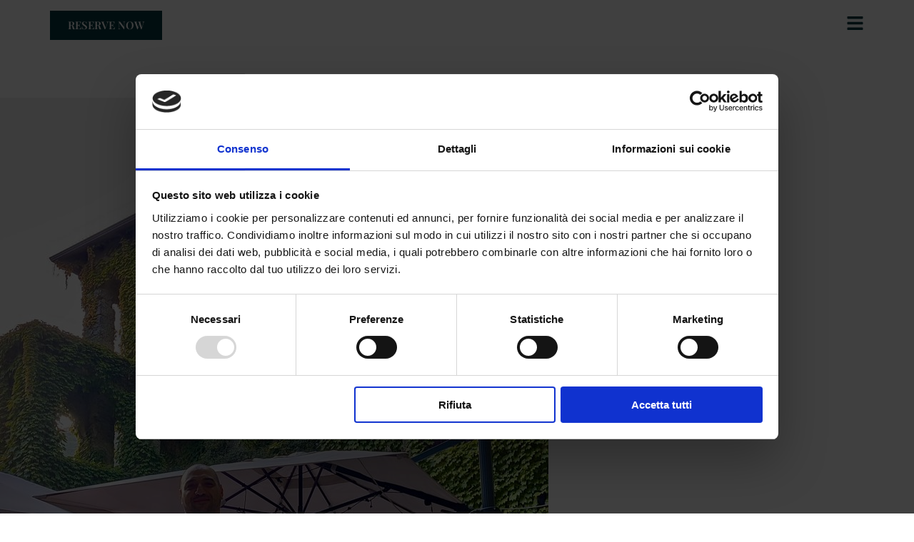

--- FILE ---
content_type: text/html; charset=UTF-8
request_url: https://www.lacortedeglidei.it/en/magazine/
body_size: 27940
content:
<!doctype html><html lang="en-GB"><head><script data-no-optimize="1">var litespeed_docref=sessionStorage.getItem("litespeed_docref");litespeed_docref&&(Object.defineProperty(document,"referrer",{get:function(){return litespeed_docref}}),sessionStorage.removeItem("litespeed_docref"));</script> <meta charset="UTF-8"><style id="litespeed-ucss">@keyframes joinchat_show{0%{transform:scale3d(0,0,0)}to{transform:scaleX(1)}}@keyframes joinchat_plain{0%,50%,to{stroke-dashoffset:1097}45%,5%{stroke-dashoffset:0}}@keyframes joinchat_chat{0%,50%,to{stroke-dashoffset:1020}45%,5%{stroke-dashoffset:0}}ul{box-sizing:border-box}:root{--wp--preset--font-size--normal:16px;--wp--preset--font-size--huge:42px}.screen-reader-text{clip-path:inset(50%);position:absolute!important;word-wrap:normal!important}.screen-reader-text:focus{font-size:1em}html :where(img[class*=wp-image-]){height:auto;max-width:100%}.menu-item-object-language_switcher .trp-flag-image{display:inline-block;margin:-1px 5px;vertical-align:baseline;padding:0;border:0;border-radius:0}html{line-height:1.15;-webkit-text-size-adjust:100%}*,:after,:before{box-sizing:border-box}body{margin:0;font-family:-apple-system,BlinkMacSystemFont,Segoe UI,Roboto,Helvetica Neue,Arial,Noto Sans,sans-serif,Apple Color Emoji,Segoe UI Emoji,Segoe UI Symbol,Noto Color Emoji;font-size:1rem;font-weight:400;line-height:1.5;color:#333;background-color:#fff;-webkit-font-smoothing:antialiased;-moz-osx-font-smoothing:grayscale}h1{margin-block-start:.5rem;margin-block-end:1rem;font-family:inherit;font-weight:500;line-height:1.2;color:inherit;font-size:2.5rem}p{margin-block-start:0;margin-block-end:.9rem}a{background-color:transparent;text-decoration:none;color:#c36}a:active,a:hover{color:#336}img{border-style:none;height:auto;max-width:100%}template{display:none}@media print{*,:after,:before{background:0 0!important;color:#000!important;box-shadow:none!important;text-shadow:none!important}a,a:visited{text-decoration:underline}a[href]:after{content:" ("attr(href)")"}a[href^="#"]:after{content:""}img{-moz-column-break-inside:avoid;break-inside:avoid}p{orphans:3;widows:3}}::-webkit-file-upload-button{-webkit-appearance:button;font:inherit}li,ul{margin-block-start:0;margin-block-end:0;border:0;outline:0;font-size:100%;vertical-align:baseline;background:0 0}.screen-reader-text:focus{background-color:#eee;clip:auto!important;clip-path:none;color:#333;display:block;font-size:1rem;height:auto;left:5px;line-height:normal;padding:12px 24px;text-decoration:none;top:5px;width:auto;z-index:100000}.elementor-screen-only{position:absolute}.elementor-screen-only,.screen-reader-text{height:1px;margin:-1px;overflow:hidden;padding:0;top:-10000em;width:1px;clip:rect(0,0,0,0);border:0}.elementor *,.elementor :after,.elementor :before{box-sizing:border-box}.elementor a{box-shadow:none;text-decoration:none}.elementor img{border:0;border-radius:0;box-shadow:none;height:auto;max-width:100%}.elementor-widget-wrap .elementor-element.elementor-widget__width-auto{max-width:100%}.elementor-element{--flex-direction:initial;--flex-wrap:initial;--justify-content:initial;--align-items:initial;--align-content:initial;--gap:initial;--flex-basis:initial;--flex-grow:initial;--flex-shrink:initial;--order:initial;--align-self:initial;align-self:var(--align-self);flex-basis:var(--flex-basis);flex-grow:var(--flex-grow);flex-shrink:var(--flex-shrink);order:var(--order)}.elementor-element:where(.e-con-full,.elementor-widget){align-content:var(--align-content);align-items:var(--align-items);flex-direction:var(--flex-direction);flex-wrap:var(--flex-wrap);gap:var(--row-gap) var(--column-gap);justify-content:var(--justify-content)}.elementor-invisible{visibility:hidden}:root{--page-title-display:block}.elementor-section{position:relative}.elementor-section .elementor-container{display:flex;margin-left:auto;margin-right:auto;position:relative}@media (max-width:1024px){.elementor-section .elementor-container{flex-wrap:wrap}}.elementor-section.elementor-section-stretched,.elementor-widget-wrap{position:relative;width:100%}.elementor-widget-wrap{align-content:flex-start;flex-wrap:wrap}.elementor:not(.elementor-bc-flex-widget) .elementor-widget-wrap{display:flex}.elementor-widget-wrap>.elementor-element{width:100%}.elementor-widget{position:relative}.elementor-widget:not(:last-child){margin-bottom:var(--kit-widget-spacing,20px)}.elementor-widget:not(:last-child).elementor-widget__width-auto{margin-bottom:0}.elementor-column{display:flex;min-height:1px;position:relative}.elementor-column-gap-default>.elementor-column>.elementor-element-populated{padding:10px}@media (min-width:768px){.elementor-column.elementor-col-100{width:100%}}@media (max-width:767px){.elementor-column{width:100%}}.elementor-grid{display:grid;grid-column-gap:var(--grid-column-gap);grid-row-gap:var(--grid-row-gap)}.e-con,.elementor-grid .elementor-grid-item{min-width:0}.elementor-grid-0 .elementor-grid{display:inline-block;margin-bottom:calc(-1*var(--grid-row-gap));width:100%;word-spacing:var(--grid-column-gap)}.elementor-grid-0 .elementor-grid .elementor-grid-item{display:inline-block;margin-bottom:var(--grid-row-gap);word-break:break-word}@media (prefers-reduced-motion:no-preference){html{scroll-behavior:smooth}}.e-con{--border-radius:0;--border-top-width:0px;--border-right-width:0px;--border-bottom-width:0px;--border-left-width:0px;--border-style:initial;--border-color:initial;--container-widget-width:100%;--container-widget-height:initial;--container-widget-flex-grow:0;--container-widget-align-self:initial;--content-width:min(100%,var(--container-max-width,1140px));--width:100%;--min-height:initial;--height:auto;--text-align:initial;--margin-top:0px;--margin-right:0px;--margin-bottom:0px;--margin-left:0px;--padding-top:var(--container-default-padding-top,10px);--padding-right:var(--container-default-padding-right,10px);--padding-bottom:var(--container-default-padding-bottom,10px);--padding-left:var(--container-default-padding-left,10px);--position:relative;--z-index:revert;--overflow:visible;--gap:var(--widgets-spacing,20px);--row-gap:var(--widgets-spacing-row,20px);--column-gap:var(--widgets-spacing-column,20px);--overlay-mix-blend-mode:initial;--overlay-opacity:1;--overlay-transition:0.3s;--e-con-grid-template-columns:repeat(3,1fr);--e-con-grid-template-rows:repeat(2,1fr);border-radius:var(--border-radius);height:var(--height);min-height:var(--min-height);overflow:var(--overflow);position:var(--position);transition:background var(--background-transition,.3s),border var(--border-transition,.3s),box-shadow var(--border-transition,.3s),transform var(--e-con-transform-transition-duration,.4s);width:var(--width);z-index:var(--z-index);--flex-wrap-mobile:wrap;margin-block-end:var(--margin-block-end);margin-block-start:var(--margin-block-start);margin-inline-end:var(--margin-inline-end);margin-inline-start:var(--margin-inline-start);padding-inline-end:var(--padding-inline-end);padding-inline-start:var(--padding-inline-start);--margin-block-start:var(--margin-top);--margin-block-end:var(--margin-bottom);--margin-inline-start:var(--margin-left);--margin-inline-end:var(--margin-right);--padding-inline-start:var(--padding-left);--padding-inline-end:var(--padding-right);--padding-block-start:var(--padding-top);--padding-block-end:var(--padding-bottom);--border-block-start-width:var(--border-top-width);--border-block-end-width:var(--border-bottom-width);--border-inline-start-width:var(--border-left-width);--border-inline-end-width:var(--border-right-width)}.e-con.e-flex{--flex-direction:column;--flex-basis:auto;--flex-grow:0;--flex-shrink:1;flex:var(--flex-grow) var(--flex-shrink) var(--flex-basis)}.e-con-full,.e-con>.e-con-inner{padding-block-end:var(--padding-block-end);padding-block-start:var(--padding-block-start);text-align:var(--text-align)}.e-con-full.e-flex,.e-con.e-flex>.e-con-inner{flex-direction:var(--flex-direction)}.e-con,.e-con>.e-con-inner{display:var(--display)}.e-con-boxed.e-flex{align-content:normal;align-items:normal;flex-direction:column;flex-wrap:nowrap;justify-content:normal}.e-con-boxed{gap:initial;text-align:initial}.e-con.e-flex>.e-con-inner{align-content:var(--align-content);align-items:var(--align-items);align-self:auto;flex-basis:auto;flex-grow:1;flex-shrink:1;flex-wrap:var(--flex-wrap);justify-content:var(--justify-content)}.e-con>.e-con-inner{gap:var(--row-gap) var(--column-gap);height:100%;margin:0 auto;max-width:var(--content-width);padding-inline-end:0;padding-inline-start:0;width:100%}:is([data-elementor-id])>.e-con{--margin-left:auto;--margin-right:auto;max-width:min(100%,var(--width))}.e-con .elementor-widget.elementor-widget{margin-block-end:0}.e-con:before{border-block-end-width:var(--border-block-end-width);border-block-start-width:var(--border-block-start-width);border-color:var(--border-color);border-inline-end-width:var(--border-inline-end-width);border-inline-start-width:var(--border-inline-start-width);border-radius:var(--border-radius);border-style:var(--border-style);content:var(--background-overlay);display:block;height:max(100% + var(--border-top-width) + var(--border-bottom-width),100%);left:calc(0px - var(--border-left-width));mix-blend-mode:var(--overlay-mix-blend-mode);opacity:var(--overlay-opacity);position:absolute;top:calc(0px - var(--border-top-width));transition:var(--overlay-transition,.3s);width:max(100% + var(--border-left-width) + var(--border-right-width),100%);transition:background var(--overlay-transition,.3s),border-radius var(--border-transition,.3s),opacity var(--overlay-transition,.3s)}.e-con .elementor-widget{min-width:0}.e-con>.e-con-inner>.elementor-widget>.elementor-widget-container,.e-con>.elementor-widget>.elementor-widget-container{height:100%}.e-con.e-con>.e-con-inner>.elementor-widget,.elementor.elementor .e-con>.elementor-widget{max-width:100%}.e-con .elementor-widget:not(:last-child){--kit-widget-spacing:0px}@media (max-width:767px){.e-con.e-flex{--width:100%;--flex-wrap:var(--flex-wrap-mobile)}}.elementor-element .elementor-widget-container{transition:background .3s,border .3s,border-radius .3s,box-shadow .3s,transform var(--e-transform-transition-duration,.4s)}.elementor-heading-title{line-height:1;margin:0;padding:0}.elementor-button{background-color:#69727d;border-radius:3px;color:#fff;display:inline-block;font-size:15px;line-height:1;padding:12px 24px;fill:#fff;text-align:center;transition:all .3s}.elementor-button:focus,.elementor-button:hover,.elementor-button:visited{color:#fff}.elementor-button-content-wrapper{display:flex;flex-direction:row;gap:5px;justify-content:center}.elementor-button-text,.elementor-icon,.elementor-widget-image a{display:inline-block}.elementor-button span{text-decoration:inherit}.elementor-icon{color:#69727d;font-size:50px;line-height:1;transition:all .3s}.elementor-icon:hover{color:#69727d}.elementor-icon svg{display:block;height:1em;position:relative;width:1em}.elementor-icon svg:before{left:50%;position:absolute;transform:translateX(-50%)}.elementor-shape-square .elementor-icon{border-radius:0}@media (max-width:767px){.elementor .elementor-hidden-mobile{display:none}}@media (min-width:768px) and (max-width:1024px){.elementor .elementor-hidden-tablet{display:none}}.elementor-icon,.elementor-widget-image{text-align:center}.elementor-widget-image a img[src$=".svg"]{width:48px}.elementor-widget-image img{display:inline-block;vertical-align:middle}.elementor-animation-shrink{transition-duration:.3s;transition-property:transform}.elementor-animation-shrink:active,.elementor-animation-shrink:focus,.elementor-animation-shrink:hover{transform:scale(.9)}.elementor-widget-social-icons.elementor-grid-0 .elementor-widget-container{font-size:0;line-height:1}.elementor-widget-social-icons .elementor-grid{grid-column-gap:var(--grid-column-gap,5px);grid-row-gap:var(--grid-row-gap,5px);grid-template-columns:var(--grid-template-columns);justify-content:var(--justify-content,center);justify-items:var(--justify-content,center)}.elementor-icon.elementor-social-icon{font-size:var(--icon-size,25px);height:calc(var(--icon-size, 25px) + 2*var(--icon-padding, .5em));line-height:var(--icon-size,25px);width:calc(var(--icon-size, 25px) + 2*var(--icon-padding, .5em))}.elementor-social-icon{--e-social-icon-icon-color:#fff;align-items:center;background-color:#69727d;cursor:pointer;display:inline-flex;justify-content:center;text-align:center}.elementor-social-icon svg{fill:var(--e-social-icon-icon-color)}.elementor-social-icon:last-child{margin:0}.elementor-social-icon:hover{color:#fff;opacity:.9}.elementor-social-icon-facebook-f{background-color:#3b5998}.elementor-social-icon-instagram{background-color:#262626}.elementor-social-icon-tripadvisor{background-color:#589442}.elementor-social-icon-whatsapp{background-color:#25d366}.elementor-post-navigation{display:flex;overflow:hidden}.elementor-post-navigation .post-navigation__arrow-wrapper{color:#d5d8dc}.elementor-post-navigation .post-navigation__arrow-wrapper.post-navigation__arrow-prev{font-size:30px;padding-inline-end:15px}.elementor-post-navigation .post-navigation__arrow-wrapper i{transform:translateY(-5%)}.elementor-post-navigation .elementor-post-navigation__link__prev{overflow:hidden}.elementor-post-navigation .elementor-post-navigation__link a{align-items:center;display:flex;max-width:100%}.elementor-post-navigation .post-navigation__prev--label{font-size:.8em;text-transform:uppercase}.elementor-post-navigation .post-navigation__prev--title{font-size:.7em}.elementor-post-navigation .post-navigation__prev--label,.elementor-post-navigation .post-navigation__prev--title{overflow:hidden;text-overflow:ellipsis}.elementor-post-navigation span.elementor-post-navigation__link__prev{display:flex;flex-direction:column}.elementor-post-navigation .elementor-post-navigation__link{overflow:hidden;text-overflow:ellipsis;white-space:nowrap;width:calc(50% - 1px/2)}.elementor-post-navigation .elementor-post-navigation__next{text-align:end}.elementor-icon-list-items .elementor-icon-list-item .elementor-icon-list-text,.elementor-post-info__terms-list{display:inline-block}.elementor-icon-list-items .elementor-icon-list-item .elementor-icon-list-text a,.elementor-icon-list-items .elementor-icon-list-item .elementor-icon-list-text span{display:inline}.elementor-widget .elementor-icon-list-items.elementor-inline-items{display:flex;flex-wrap:wrap;margin-left:-8px;margin-right:-8px}.elementor-widget .elementor-icon-list-items.elementor-inline-items .elementor-inline-item{word-break:break-word}.elementor-widget .elementor-icon-list-items.elementor-inline-items .elementor-icon-list-item{margin-left:8px;margin-right:8px}.elementor-widget .elementor-icon-list-items.elementor-inline-items .elementor-icon-list-item:after{border-bottom:0;border-left-width:1px;border-right:0;border-top:0;border-style:solid;height:100%;left:auto;position:relative;right:-8px;width:auto}.elementor-widget .elementor-icon-list-items{list-style-type:none;margin:0;padding:0}.elementor-widget .elementor-icon-list-item{margin:0;padding:0;position:relative}.elementor-widget .elementor-icon-list-item:after{bottom:0;position:absolute;width:100%}.elementor-widget .elementor-icon-list-item,.elementor-widget .elementor-icon-list-item a{align-items:var(--icon-vertical-align,center);display:flex;font-size:inherit}.elementor-widget .elementor-icon-list-icon+.elementor-icon-list-text{align-self:center;padding-inline-start:5px}.elementor-widget .elementor-icon-list-icon{display:flex;position:relative;top:var(--icon-vertical-offset,initial)}.elementor-widget .elementor-icon-list-icon svg{height:var(--e-icon-list-icon-size,1em);width:var(--e-icon-list-icon-size,1em)}.elementor-widget:not(.elementor-align-right) .elementor-icon-list-item:after{left:0}.elementor-widget:not(.elementor-align-left) .elementor-icon-list-item:after{right:0}@media (min-width:-1){.elementor-widget:not(.elementor-widescreen-align-right) .elementor-icon-list-item:after{left:0}.elementor-widget:not(.elementor-widescreen-align-left) .elementor-icon-list-item:after{right:0}}@media (max-width:-1){.elementor-widget:not(.elementor-laptop-align-right) .elementor-icon-list-item:after{left:0}.elementor-widget:not(.elementor-laptop-align-left) .elementor-icon-list-item:after{right:0}.elementor-widget:not(.elementor-tablet_extra-align-right) .elementor-icon-list-item:after{left:0}.elementor-widget:not(.elementor-tablet_extra-align-left) .elementor-icon-list-item:after{right:0}}@media (max-width:1024px){.elementor-widget:not(.elementor-tablet-align-right) .elementor-icon-list-item:after{left:0}.elementor-widget:not(.elementor-tablet-align-left) .elementor-icon-list-item:after{right:0}}@media (max-width:-1){.elementor-widget:not(.elementor-mobile_extra-align-right) .elementor-icon-list-item:after{left:0}.elementor-widget:not(.elementor-mobile_extra-align-left) .elementor-icon-list-item:after{right:0}}@media (max-width:767px){.elementor-widget:not(.elementor-mobile-align-right) .elementor-icon-list-item:after{left:0}.elementor-widget:not(.elementor-mobile-align-left) .elementor-icon-list-item:after{right:0}}.elementor .elementor-element ul.elementor-icon-list-items{padding:0}.elementor-kit-5{--e-global-color-primary:#04373E;--e-global-color-secondary:#04373E;--e-global-color-text:#000000;--e-global-color-accent:#04373E;--e-global-color-cade587:#FFFFFF;--e-global-typography-primary-font-family:"Playfair Display";--e-global-typography-primary-font-weight:600;--e-global-typography-secondary-font-family:"Playfair Display";--e-global-typography-secondary-font-weight:400;--e-global-typography-text-font-family:"Playfair Display";--e-global-typography-text-font-weight:400;--e-global-typography-accent-font-family:"Playfair Display";--e-global-typography-accent-font-weight:500;font-family:"Playfair Display",Sans-serif}.elementor-kit-5 .elementor-button{background-color:var(--e-global-color-primary);font-family:"Playfair Display",Sans-serif;color:var(--e-global-color-cade587);border-style:solid;border-width:1px;border-color:var(--e-global-color-primary);border-radius:0 0 0 0}.elementor-kit-5 .elementor-button:focus,.elementor-kit-5 .elementor-button:hover{background-color:var(--e-global-color-cade587);color:var(--e-global-color-primary);border-style:solid;border-width:1px;border-color:var(--e-global-color-primary);border-radius:0 0 0 0}.elementor-kit-5 a{color:var(--e-global-color-primary)}.elementor-kit-5 a,.elementor-kit-5 h1{font-family:"Playfair Display",Sans-serif}.elementor-section.elementor-section-boxed>.elementor-container{max-width:1140px}.e-con{--container-max-width:1140px}.elementor-widget:not(:last-child){margin-block-end:20px}.elementor-element{--widgets-spacing:20px 20px;--widgets-spacing-row:20px;--widgets-spacing-column:20px}@media (max-width:1024px){.elementor-section.elementor-section-boxed>.elementor-container{max-width:1024px}.e-con{--container-max-width:1024px}}@media (max-width:767px){.elementor-section.elementor-section-boxed>.elementor-container{max-width:767px}.e-con{--container-max-width:767px}}@font-face{font-display:swap;font-family:"Playfair Display";font-style:italic;font-weight:900;font-display:auto;src:url(https://www.lacortedeglidei.it/wp-content/uploads/2023/08/PlayfairDisplay-BlackItalic.eot);src:url(https://www.lacortedeglidei.it/wp-content/uploads/2023/08/PlayfairDisplay-BlackItalic.eot?#iefix)format("embedded-opentype"),url(https://www.lacortedeglidei.it/wp-content/uploads/2023/08/PlayfairDisplay-BlackItalic.woff2)format("woff2"),url(https://www.lacortedeglidei.it/wp-content/uploads/2023/08/PlayfairDisplay-BlackItalic.woff)format("woff"),url(https://www.lacortedeglidei.it/wp-content/uploads/2023/08/PlayfairDisplay-BlackItalic.ttf)format("truetype"),url(https://www.lacortedeglidei.it/wp-content/uploads/2023/08/PlayfairDisplay-BlackItalic.svg#PlayfairDisplay)format("svg")}@font-face{font-display:swap;font-family:"Playfair Display";font-style:normal;font-weight:900;font-display:auto;src:url(https://www.lacortedeglidei.it/wp-content/uploads/2023/08/PlayfairDisplay-Black.eot);src:url(https://www.lacortedeglidei.it/wp-content/uploads/2023/08/PlayfairDisplay-Black.eot?#iefix)format("embedded-opentype"),url(https://www.lacortedeglidei.it/wp-content/uploads/2023/08/PlayfairDisplay-Black.woff2)format("woff2"),url(https://www.lacortedeglidei.it/wp-content/uploads/2023/08/PlayfairDisplay-Black.woff)format("woff"),url(https://www.lacortedeglidei.it/wp-content/uploads/2023/08/PlayfairDisplay-Black.ttf)format("truetype"),url(https://www.lacortedeglidei.it/wp-content/uploads/2023/08/PlayfairDisplay-Black.svg#PlayfairDisplay)format("svg")}@font-face{font-display:swap;font-family:"Playfair Display";font-style:italic;font-weight:500;font-display:auto;src:url(https://www.lacortedeglidei.it/wp-content/uploads/2023/08/PlayfairDisplay-MediumItalic.eot);src:url(https://www.lacortedeglidei.it/wp-content/uploads/2023/08/PlayfairDisplay-MediumItalic.eot?#iefix)format("embedded-opentype"),url(https://www.lacortedeglidei.it/wp-content/uploads/2023/08/PlayfairDisplay-MediumItalic.woff2)format("woff2"),url(https://www.lacortedeglidei.it/wp-content/uploads/2023/08/PlayfairDisplay-MediumItalic.woff)format("woff"),url(https://www.lacortedeglidei.it/wp-content/uploads/2023/08/PlayfairDisplay-MediumItalic.ttf)format("truetype"),url(https://www.lacortedeglidei.it/wp-content/uploads/2023/08/PlayfairDisplay-MediumItalic.svg#PlayfairDisplay)format("svg")}@font-face{font-display:swap;font-family:"Playfair Display";font-style:normal;font-weight:500;font-display:auto;src:url(https://www.lacortedeglidei.it/wp-content/uploads/2023/08/PlayfairDisplay-Medium.eot);src:url(https://www.lacortedeglidei.it/wp-content/uploads/2023/08/PlayfairDisplay-Medium.eot?#iefix)format("embedded-opentype"),url(https://www.lacortedeglidei.it/wp-content/uploads/2023/08/PlayfairDisplay-Medium.woff2)format("woff2"),url(https://www.lacortedeglidei.it/wp-content/uploads/2023/08/PlayfairDisplay-Medium.woff)format("woff"),url(https://www.lacortedeglidei.it/wp-content/uploads/2023/08/PlayfairDisplay-Medium.ttf)format("truetype"),url(https://www.lacortedeglidei.it/wp-content/uploads/2023/08/PlayfairDisplay-Medium.svg#PlayfairDisplay)format("svg")}@font-face{font-display:swap;font-family:"Playfair Display";font-style:italic;font-weight:400;font-display:auto;src:url(https://www.lacortedeglidei.it/wp-content/uploads/2023/08/PlayfairDisplay-Italic.eot);src:url(https://www.lacortedeglidei.it/wp-content/uploads/2023/08/PlayfairDisplay-Italic.eot?#iefix)format("embedded-opentype"),url(https://www.lacortedeglidei.it/wp-content/uploads/2023/08/PlayfairDisplay-Italic.woff2)format("woff2"),url(https://www.lacortedeglidei.it/wp-content/uploads/2023/08/PlayfairDisplay-Italic.woff)format("woff"),url(https://www.lacortedeglidei.it/wp-content/uploads/2023/08/PlayfairDisplay-Italic.ttf)format("truetype"),url(https://www.lacortedeglidei.it/wp-content/uploads/2023/08/PlayfairDisplay-Italic.svg#PlayfairDisplay)format("svg")}@font-face{font-display:swap;font-family:"Playfair Display";font-style:italic;font-weight:800;font-display:auto;src:url(https://www.lacortedeglidei.it/wp-content/uploads/2023/08/PlayfairDisplay-ExtraBoldItalic.eot);src:url(https://www.lacortedeglidei.it/wp-content/uploads/2023/08/PlayfairDisplay-ExtraBoldItalic.eot?#iefix)format("embedded-opentype"),url(https://www.lacortedeglidei.it/wp-content/uploads/2023/08/PlayfairDisplay-ExtraBoldItalic.woff2)format("woff2"),url(https://www.lacortedeglidei.it/wp-content/uploads/2023/08/PlayfairDisplay-ExtraBoldItalic.woff)format("woff"),url(https://www.lacortedeglidei.it/wp-content/uploads/2023/08/PlayfairDisplay-ExtraBoldItalic.ttf)format("truetype"),url(https://www.lacortedeglidei.it/wp-content/uploads/2023/08/PlayfairDisplay-ExtraBoldItalic.svg#PlayfairDisplay)format("svg")}@font-face{font-display:swap;font-family:"Playfair Display";font-style:normal;font-weight:800;font-display:auto;src:url(https://www.lacortedeglidei.it/wp-content/uploads/2023/08/PlayfairDisplay-ExtraBold.eot);src:url(https://www.lacortedeglidei.it/wp-content/uploads/2023/08/PlayfairDisplay-ExtraBold.eot?#iefix)format("embedded-opentype"),url(https://www.lacortedeglidei.it/wp-content/uploads/2023/08/PlayfairDisplay-ExtraBold.woff2)format("woff2"),url(https://www.lacortedeglidei.it/wp-content/uploads/2023/08/PlayfairDisplay-ExtraBold.woff)format("woff"),url(https://www.lacortedeglidei.it/wp-content/uploads/2023/08/PlayfairDisplay-ExtraBold.ttf)format("truetype"),url(https://www.lacortedeglidei.it/wp-content/uploads/2023/08/PlayfairDisplay-ExtraBold.svg#PlayfairDisplay)format("svg")}@font-face{font-display:swap;font-family:"Playfair Display";font-style:italic;font-weight:700;font-display:auto;src:url(https://www.lacortedeglidei.it/wp-content/uploads/2023/08/PlayfairDisplay-BoldItalic.eot);src:url(https://www.lacortedeglidei.it/wp-content/uploads/2023/08/PlayfairDisplay-BoldItalic.eot?#iefix)format("embedded-opentype"),url(https://www.lacortedeglidei.it/wp-content/uploads/2023/08/PlayfairDisplay-BoldItalic.woff2)format("woff2"),url(https://www.lacortedeglidei.it/wp-content/uploads/2023/08/PlayfairDisplay-BoldItalic.woff)format("woff"),url(https://www.lacortedeglidei.it/wp-content/uploads/2023/08/PlayfairDisplay-BoldItalic.ttf)format("truetype"),url(https://www.lacortedeglidei.it/wp-content/uploads/2023/08/PlayfairDisplay-BoldItalic.svg#PlayfairDisplay)format("svg")}@font-face{font-display:swap;font-family:"Playfair Display";font-style:normal;font-weight:700;font-display:auto;src:url(https://www.lacortedeglidei.it/wp-content/uploads/2023/08/PlayfairDisplay-Bold.eot);src:url(https://www.lacortedeglidei.it/wp-content/uploads/2023/08/PlayfairDisplay-Bold.eot?#iefix)format("embedded-opentype"),url(https://www.lacortedeglidei.it/wp-content/uploads/2023/08/PlayfairDisplay-Bold.woff2)format("woff2"),url(https://www.lacortedeglidei.it/wp-content/uploads/2023/08/PlayfairDisplay-Bold.woff)format("woff"),url(https://www.lacortedeglidei.it/wp-content/uploads/2023/08/PlayfairDisplay-Bold.ttf)format("truetype"),url(https://www.lacortedeglidei.it/wp-content/uploads/2023/08/PlayfairDisplay-Bold.svg#PlayfairDisplay)format("svg")}@font-face{font-display:swap;font-family:"Playfair Display";font-style:italic;font-weight:600;font-display:auto;src:url(https://www.lacortedeglidei.it/wp-content/uploads/2023/08/PlayfairDisplay-SemiBoldItalic.eot);src:url(https://www.lacortedeglidei.it/wp-content/uploads/2023/08/PlayfairDisplay-SemiBoldItalic.eot?#iefix)format("embedded-opentype"),url(https://www.lacortedeglidei.it/wp-content/uploads/2023/08/PlayfairDisplay-SemiBoldItalic.woff2)format("woff2"),url(https://www.lacortedeglidei.it/wp-content/uploads/2023/08/PlayfairDisplay-SemiBoldItalic.woff)format("woff"),url(https://www.lacortedeglidei.it/wp-content/uploads/2023/08/PlayfairDisplay-SemiBoldItalic.ttf)format("truetype"),url(https://www.lacortedeglidei.it/wp-content/uploads/2023/08/PlayfairDisplay-SemiBoldItalic.svg#PlayfairDisplay)format("svg")}@font-face{font-display:swap;font-family:"Playfair Display";font-style:normal;font-weight:600;font-display:auto;src:url(https://www.lacortedeglidei.it/wp-content/uploads/2023/08/PlayfairDisplay-SemiBold.eot);src:url(https://www.lacortedeglidei.it/wp-content/uploads/2023/08/PlayfairDisplay-SemiBold.eot?#iefix)format("embedded-opentype"),url(https://www.lacortedeglidei.it/wp-content/uploads/2023/08/PlayfairDisplay-SemiBold.woff2)format("woff2"),url(https://www.lacortedeglidei.it/wp-content/uploads/2023/08/PlayfairDisplay-SemiBold.woff)format("woff"),url(https://www.lacortedeglidei.it/wp-content/uploads/2023/08/PlayfairDisplay-SemiBold.ttf)format("truetype"),url(https://www.lacortedeglidei.it/wp-content/uploads/2023/08/PlayfairDisplay-SemiBold.svg#PlayfairDisplay)format("svg")}@font-face{font-display:swap;font-family:"Playfair Display";font-style:normal;font-weight:400;font-display:auto;src:url(https://www.lacortedeglidei.it/wp-content/uploads/2023/08/PlayfairDisplay-Regular.eot);src:url(https://www.lacortedeglidei.it/wp-content/uploads/2023/08/PlayfairDisplay-Regular.eot?#iefix)format("embedded-opentype"),url(https://www.lacortedeglidei.it/wp-content/uploads/2023/08/PlayfairDisplay-Regular.woff2)format("woff2"),url(https://www.lacortedeglidei.it/wp-content/uploads/2023/08/PlayfairDisplay-Regular.woff)format("woff"),url(https://www.lacortedeglidei.it/wp-content/uploads/2023/08/PlayfairDisplay-Regular.ttf)format("truetype"),url(https://www.lacortedeglidei.it/wp-content/uploads/2023/08/PlayfairDisplay-Regular.svg#PlayfairDisplay)format("svg")}.elementor-58 .elementor-element.elementor-element-93a55a8{--display:flex;--flex-direction:row;--container-widget-width:calc( ( 1 - var( --container-widget-flex-grow ) ) * 100% );--container-widget-height:100%;--container-widget-flex-grow:1;--container-widget-align-self:stretch;--flex-wrap-mobile:wrap;--justify-content:space-between;--align-items:center;--gap:10px 10px;--row-gap:10px;--column-gap:10px;--padding-top:15px;--padding-bottom:15px;--padding-left:0px;--padding-right:0px}.elementor-58 .elementor-element.elementor-element-93a55a8:not(.elementor-motion-effects-element-type-background){background-color:var(--e-global-color-cade587)}.elementor-widget-button .elementor-button{background-color:var(--e-global-color-accent);font-family:var(--e-global-typography-accent-font-family),Sans-serif;font-weight:var(--e-global-typography-accent-font-weight)}.elementor-58 .elementor-element.elementor-element-2136587,.elementor-58 .elementor-element.elementor-element-38a3752,.elementor-58 .elementor-element.elementor-element-8878b44{width:auto;max-width:auto}.elementor-58 .elementor-element.elementor-element-2136587 .elementor-button{font-weight:600;text-transform:uppercase;text-decoration:none}.elementor-widget-icon.elementor-view-default .elementor-icon{color:var(--e-global-color-primary);border-color:var(--e-global-color-primary)}.elementor-widget-icon.elementor-view-default .elementor-icon svg,.elementor-widget-post-info .elementor-icon-list-icon svg{fill:var(--e-global-color-primary)}.elementor-58 .elementor-element.elementor-element-e86b28b{width:auto;max-width:auto;align-self:center}.elementor-58 .elementor-element.elementor-element-e86b28b>.elementor-widget-container{margin:0;padding:0}.elementor-58 .elementor-element.elementor-element-e86b28b .elementor-icon-wrapper{text-align:center}.elementor-58 .elementor-element.elementor-element-e86b28b .elementor-icon{font-size:25px}.elementor-58 .elementor-element.elementor-element-e86b28b .elementor-icon svg{height:25px}.elementor-location-footer:before,.elementor-location-header:before{content:"";display:table;clear:both}@media (max-width:1024px){.elementor-58 .elementor-element.elementor-element-93a55a8{--padding-top:10px;--padding-bottom:10px;--padding-left:16px;--padding-right:16px}}@media (max-width:767px){.elementor-58 .elementor-element.elementor-element-93a55a8{--padding-top:5px;--padding-bottom:5px;--padding-left:16px;--padding-right:16px}}.elementor-41 .elementor-element.elementor-element-4b5481c{--display:flex;--flex-direction:row;--container-widget-width:calc( ( 1 - var( --container-widget-flex-grow ) ) * 100% );--container-widget-height:100%;--container-widget-flex-grow:1;--container-widget-align-self:stretch;--flex-wrap-mobile:wrap;--justify-content:space-between;--align-items:center;--gap:10px 10px;--row-gap:10px;--column-gap:10px;--flex-wrap:wrap;--padding-top:50px;--padding-bottom:50px;--padding-left:0px;--padding-right:0px}.elementor-41 .elementor-element.elementor-element-4b5481c:not(.elementor-motion-effects-element-type-background){background-color:var(--e-global-color-primary)}.elementor-41 .elementor-element.elementor-element-5f3ab31{--display:flex;--justify-content:center}.elementor-widget-text-editor{font-family:var(--e-global-typography-text-font-family),Sans-serif;font-weight:var(--e-global-typography-text-font-weight);color:var(--e-global-color-text)}.elementor-41 .elementor-element.elementor-element-480abcb,.elementor-41 .elementor-element.elementor-element-85faa12{font-weight:400;color:var(--e-global-color-cade587)}.elementor-41 .elementor-element.elementor-element-468ae33{--grid-template-columns:repeat(0, auto);--icon-size:20px;--grid-column-gap:5px;--grid-row-gap:0px}.elementor-41 .elementor-element.elementor-element-468ae33 .elementor-widget-container{text-align:right}.elementor-41 .elementor-element.elementor-element-468ae33 .elementor-social-icon{background-color:var(--e-global-color-primary);--icon-padding:0.5em}.elementor-41 .elementor-element.elementor-element-468ae33 .elementor-social-icon svg{fill:var(--e-global-color-cade587)}@media (max-width:1024px){.elementor-41 .elementor-element.elementor-element-4b5481c{--padding-top:50px;--padding-bottom:50px;--padding-left:16px;--padding-right:16px}}@media (max-width:767px){.elementor-41 .elementor-element.elementor-element-4b5481c{--align-items:center;--container-widget-width:calc( ( 1 - var( --container-widget-flex-grow ) ) * 100% );--padding-top:25px;--padding-bottom:25px;--padding-left:16px;--padding-right:16px}.elementor-41 .elementor-element.elementor-element-468ae33 .elementor-widget-container,.elementor-41 .elementor-element.elementor-element-480abcb,.elementor-41 .elementor-element.elementor-element-85faa12{text-align:center}.elementor-41 .elementor-element.elementor-element-468ae33{width:100%;max-width:100%}}@media (min-width:768px){.elementor-41 .elementor-element.elementor-element-5f3ab31{--width:49%}}@media (max-width:1024px) and (min-width:768px){.elementor-41 .elementor-element.elementor-element-5f3ab31{--width:60%}}.elementor-1951 .elementor-element.elementor-element-d9e7ad6{--display:flex;--flex-direction:row;--container-widget-width:calc( ( 1 - var( --container-widget-flex-grow ) ) * 100% );--container-widget-height:100%;--container-widget-flex-grow:1;--container-widget-align-self:stretch;--flex-wrap-mobile:wrap;--align-items:stretch;--gap:10px 10px;--row-gap:10px;--column-gap:10px;--padding-top:50px;--padding-bottom:50px;--padding-left:0px;--padding-right:0px}.elementor-1951 .elementor-element.elementor-element-d9e7ad6:not(.elementor-motion-effects-element-type-background){background-color:var(--e-global-color-primary)}.elementor-widget-heading .elementor-heading-title{font-family:var(--e-global-typography-primary-font-family),Sans-serif;font-weight:var(--e-global-typography-primary-font-weight);color:var(--e-global-color-primary)}.elementor-1951 .elementor-element.elementor-element-95817a8{text-align:center}.elementor-1951 .elementor-element.elementor-element-95817a8 .elementor-heading-title{font-size:2em;font-weight:600;color:var(--e-global-color-cade587)}.elementor-1951 .elementor-element.elementor-element-c9e25c1{--display:flex;--flex-direction:column;--container-widget-width:calc( ( 1 - var( --container-widget-flex-grow ) ) * 100% );--container-widget-height:initial;--container-widget-flex-grow:0;--container-widget-align-self:initial;--flex-wrap-mobile:wrap;--align-items:stretch;--gap:10px 10px;--row-gap:10px;--column-gap:10px;--padding-top:25px;--padding-bottom:25px;--padding-left:0px;--padding-right:0px}.elementor-widget-post-navigation span.post-navigation__prev--label,.elementor-widget-post-navigation span.post-navigation__prev--title{color:var(--e-global-color-text);font-family:var(--e-global-typography-secondary-font-family),Sans-serif;font-weight:var(--e-global-typography-secondary-font-weight)}.elementor-widget-post-navigation span.post-navigation__prev--title{color:var(--e-global-color-secondary)}.elementor-1951 .elementor-element.elementor-element-3bc2b0b .post-navigation__arrow-wrapper:hover{color:var(--e-global-color-primary)}.elementor-widget-post-info .elementor-icon-list-item:not(:last-child):after{border-color:var(--e-global-color-text)}.elementor-widget-post-info .elementor-icon-list-text,.elementor-widget-post-info .elementor-icon-list-text a{color:var(--e-global-color-secondary)}.elementor-widget-post-info .elementor-icon-list-item,.elementor-widget-theme-post-content{font-family:var(--e-global-typography-text-font-family),Sans-serif;font-weight:var(--e-global-typography-text-font-weight)}.elementor-1951 .elementor-element.elementor-element-992c2e1 .elementor-icon-list-icon{width:14px}.elementor-1951 .elementor-element.elementor-element-992c2e1 .elementor-icon-list-icon svg{--e-icon-list-icon-size:14px}.elementor-widget-theme-post-content{color:var(--e-global-color-text)}@media (min-width:768px){.elementor-1951 .elementor-element.elementor-element-c9e25c1,.elementor-1951 .elementor-element.elementor-element-d9e7ad6{--content-width:780px}}@media (max-width:1024px){.elementor-1951 .elementor-element.elementor-element-d9e7ad6{--padding-top:50px;--padding-bottom:50px;--padding-left:32px;--padding-right:32px}.elementor-1951 .elementor-element.elementor-element-c9e25c1{--padding-top:25px;--padding-bottom:25px;--padding-left:16px;--padding-right:16px}}@media (max-width:767px){.elementor-1951 .elementor-element.elementor-element-c9e25c1,.elementor-1951 .elementor-element.elementor-element-d9e7ad6{--padding-top:25px;--padding-bottom:25px;--padding-left:16px;--padding-right:16px}}:root{--joinchat-ico:url("data:image/svg+xml;charset=utf-8,%3Csvg xmlns='http://www.w3.org/2000/svg' viewBox='0 0 24 24'%3E%3Cpath fill='%23fff' d='M3.516 3.516c4.686-4.686 12.284-4.686 16.97 0s4.686 12.283 0 16.97a12 12 0 0 1-13.754 2.299l-5.814.735a.392.392 0 0 1-.438-.44l.748-5.788A12 12 0 0 1 3.517 3.517zm3.61 17.043.3.158a9.85 9.85 0 0 0 11.534-1.758c3.843-3.843 3.843-10.074 0-13.918s-10.075-3.843-13.918 0a9.85 9.85 0 0 0-1.747 11.554l.16.303-.51 3.942a.196.196 0 0 0 .219.22zm6.534-7.003-.933 1.164a9.84 9.84 0 0 1-3.497-3.495l1.166-.933a.79.79 0 0 0 .23-.94L9.561 6.96a.79.79 0 0 0-.924-.445l-2.023.524a.797.797 0 0 0-.588.88 11.754 11.754 0 0 0 10.005 10.005.797.797 0 0 0 .88-.587l.525-2.023a.79.79 0 0 0-.445-.923L14.6 13.327a.79.79 0 0 0-.94.23z'/%3E%3C/svg%3E");--joinchat-font:-apple-system,blinkmacsystemfont,"Segoe UI",roboto,oxygen-sans,ubuntu,cantarell,"Helvetica Neue",sans-serif}.joinchat{--bottom:20px;--sep:20px;--s:60px;--header:calc(var(--s)*1.16667);--vh:100vh;--red:37;--green:211;--blue:102;--rgb:var(--red) var(--green) var(--blue);--color:rgb(var(--rgb));--dark:rgb(calc(var(--red) - 75) calc(var(--green) - 75) calc(var(--blue) - 75));--hover:rgb(calc(var(--red) + 50) calc(var(--green) + 50) calc(var(--blue) + 50));--bg:rgb(var(--rgb)/4%);--bw:100;--text:hsl(0deg 0% clamp(0%,var(--bw)*1%,100%)/clamp(70%,var(--bw)*1%,100%));--msg:var(--color);color:var(--text);display:none;position:fixed;z-index:9000;right:var(--sep);bottom:var(--bottom);font:16px/1.625em var(--joinchat-font);letter-spacing:0;animation:joinchat_show .5s cubic-bezier(.18,.89,.32,1.28) 10ms both;transform:scale3d(0,0,0);transform-origin:calc(var(--s)/-2) calc(var(--s)/-4);-webkit-user-select:none;-moz-user-select:none;user-select:none;touch-action:manipulation;-webkit-font-smoothing:antialiased;-webkit-tap-highlight-color:rgb(0 0 0/0)}.joinchat *,.joinchat :after,.joinchat :before{box-sizing:border-box}@supports not (width:clamp(1px,1%,10px)){.joinchat{--text:hsl(0deg 0% calc(var(--bw)*1%)/90%)}}.joinchat__button{display:flex;flex-direction:row;position:absolute;z-index:2;bottom:8px;right:8px;height:var(--s);min-width:var(--s);background:#25d366;color:inherit;border-radius:calc(var(--s)/2);box-shadow:1px 6px 24px 0 rgba(7,94,84,.24);cursor:pointer;transition:background-color .2s linear}.joinchat__button:hover{background:#128c7e;transition-duration:1.5s}.joinchat__button:active{background:#128c7e;transition:none}.joinchat__button__open{width:var(--s);height:var(--s);border-radius:50%;background:rgb(0 0 0/0) var(--joinchat-ico) 50%no-repeat;background-size:60%;overflow:hidden}.joinchat__button__send{display:none;flex-shrink:0;width:var(--s);height:var(--s);max-width:var(--s);padding:calc(var(--s)*.18);margin:0;overflow:hidden}.joinchat__button__send path{fill:none!important;stroke:var(--text)!important}.joinchat__button__send .joinchat_svg__plain{stroke-dasharray:1097;stroke-dashoffset:1097;animation:joinchat_plain 6s .2s ease-in-out infinite}.joinchat__button__send .joinchat_svg__chat{stroke-dasharray:1020;stroke-dashoffset:1020;animation:joinchat_chat 6s 3.2s ease-in-out infinite}.joinchat__button__sendtext{padding:0;max-width:0;border-radius:var(--s);font-weight:600;line-height:var(--s);white-space:nowrap;opacity:0;overflow:hidden;text-overflow:ellipsis;transition:none}.joinchat__box{display:flex;flex-direction:column;position:absolute;bottom:0;right:0;z-index:1;width:calc(100vw - var(--sep)*2);max-width:400px;max-height:calc(var(--vh) - var(--bottom) - var(--sep));border-radius:calc(var(--s)/2 + 2px);background:#fff linear-gradient(180deg,var(--color),var(--color) var(--header),var(--bg) var(--header),var(--bg));box-shadow:0 2px 6px 0 rgba(0,0,0,.5);text-align:left;overflow:hidden;transform:scale3d(0,0,0);opacity:0;transition:max-height .2s ease-out,opacity .4s ease-out,transform 0s linear .3s}.joinchat__header{display:flex;flex-flow:row;align-items:center;position:relative;flex-shrink:0;height:var(--header);min-height:50px;padding:0 70px 0 26px;margin:0}.joinchat__wa{height:28px;width:auto;fill:currentcolor;opacity:.8}.joinchat__close{--size:34px;position:absolute;top:calc(50% - var(--size)/2);right:24px;width:var(--size);height:var(--size);border-radius:50%;background:rgba(0,0,0,.4)url("data:image/svg+xml;charset=utf-8,%3Csvg xmlns='http://www.w3.org/2000/svg' fill='%23fff' viewBox='0 0 24 24'%3E%3Cpath d='M24 2.4 21.6 0 12 9.6 2.4 0 0 2.4 9.6 12 0 21.6 2.4 24l9.6-9.6 9.6 9.6 2.4-2.4-9.6-9.6z'/%3E%3C/svg%3E")50%no-repeat;background-size:12px;cursor:pointer;transition:background-color .3s ease-out}.joinchat__close:hover{background-color:rgba(0,0,0,.6)}.joinchat__close:active{background-color:rgba(0,0,0,.7)}.joinchat__box__scroll{overflow:hidden scroll;overscroll-behavior-y:contain;-webkit-overflow-scrolling:touch}.joinchat__box__scroll::-webkit-scrollbar{width:4px;background:rgb(0 0 0/0)}.joinchat__box__scroll::-webkit-scrollbar-thumb{border-radius:2px;background:rgb(0 0 0/0)}.joinchat__box__scroll:hover::-webkit-scrollbar-thumb{background:rgba(0,0,0,.2)}.joinchat__box__content{width:calc(100% + 4px);padding:20px 0 calc(var(--s) + 16px)}.joinchat{--peak:url(#joinchat__peak_l)}.joinchat__message{position:relative;min-height:56px;padding:15px 20px;margin:0 26px 26px;border-radius:26px;background:#fff;color:#4a4a4a;word-break:break-word;filter:drop-shadow(0 1px 2px rgba(0,0,0,.3));transform:translateZ(0)}.joinchat__message:before{content:"";display:block;position:absolute;bottom:18px;left:-15px;width:17px;height:25px;background:inherit;clip-path:var(--peak)}@media (prefers-reduced-motion){.joinchat__button__send .joinchat_svg__plain{stroke-dasharray:0;animation:none}.joinchat,.joinchat__button__send .joinchat_svg__chat{animation:none}.joinchat__button__sendtext{transition:none!important}}.elementor-202 .elementor-element.elementor-element-ebc87df>.elementor-container>.elementor-column>.elementor-widget-wrap{align-content:center;align-items:center}.elementor-202 .elementor-element.elementor-element-ebc87df>.elementor-container{min-height:85vh}.elementor-202 .elementor-element.elementor-element-8f04456.elementor-column.elementor-element[data-element_type=column]>.elementor-widget-wrap.elementor-element-populated{align-content:space-between;align-items:space-between}.elementor-202 .elementor-element.elementor-element-8f04456.elementor-column>.elementor-widget-wrap{justify-content:center}.elementor-202 .elementor-element.elementor-element-8f04456>.elementor-element-populated{margin:0;--e-column-margin-right:0px;--e-column-margin-left:0px;padding:0}.elementor-widget-nav-menu .elementor-nav-menu .elementor-item{font-family:var(--e-global-typography-primary-font-family),Sans-serif;font-weight:var(--e-global-typography-primary-font-weight)}.elementor-widget-nav-menu{--e-nav-menu-divider-color:var( --e-global-color-text )}.elementor-widget-nav-menu .elementor-nav-menu--dropdown .elementor-item{font-family:var(--e-global-typography-accent-font-family),Sans-serif;font-weight:var(--e-global-typography-accent-font-weight)}.elementor-202 .elementor-element.elementor-element-4bc0984{width:auto;max-width:auto}.elementor-202 .elementor-element.elementor-element-4bc0984 .elementor-nav-menu--dropdown a{color:var(--e-global-color-cade587);fill:var(--e-global-color-cade587);padding:15px 0}.elementor-202 .elementor-element.elementor-element-4bc0984 .elementor-nav-menu--dropdown{background-color:var(--e-global-color-primary);border-style:none}.elementor-202 .elementor-element.elementor-element-4bc0984 .elementor-nav-menu--dropdown a:hover{background-color:var(--e-global-color-primary)}.elementor-202 .elementor-element.elementor-element-4bc0984 .elementor-nav-menu--dropdown .elementor-item{font-size:20px;font-weight:600}.elementor-202 .elementor-element.elementor-element-4bc0984 .elementor-nav-menu__container.elementor-nav-menu--dropdown{margin-top:0!important}.elementor-202 .elementor-element.elementor-element-a05c287{--grid-template-columns:repeat(0, auto);--icon-size:20px;--grid-column-gap:5px;--grid-row-gap:0px}.elementor-202 .elementor-element.elementor-element-a05c287 .elementor-widget-container{text-align:center}.elementor-202 .elementor-element.elementor-element-a05c287 .elementor-social-icon{background-color:var(--e-global-color-primary);--icon-padding:0.5em}.elementor-202 .elementor-element.elementor-element-a05c287 .elementor-social-icon svg{fill:var(--e-global-color-cade587)}@media (max-width:767px){.elementor-202 .elementor-element.elementor-element-a05c287 .elementor-widget-container{text-align:center}}.elementor-item:after,.elementor-item:before{display:block;position:absolute;transition:.3s;transition-timing-function:cubic-bezier(.58,.3,.005,1)}.elementor-item:not(:hover):not(:focus):not(.elementor-item-active):not(.highlighted):after,.elementor-item:not(:hover):not(:focus):not(.elementor-item-active):not(.highlighted):before{opacity:0}.elementor-item:focus:after,.elementor-item:focus:before,.elementor-item:hover:after,.elementor-item:hover:before{transform:scale(1)}.elementor-widget-nav-menu .elementor-widget-container{display:flex;flex-direction:column}.elementor-nav-menu,.elementor-nav-menu li{display:block;line-height:normal;list-style:none;margin:0;padding:0;-webkit-tap-highlight-color:transparent;position:relative}.elementor-nav-menu{z-index:2}.elementor-nav-menu:after{clear:both;content:" ";display:block;font:0/0 serif;height:0;overflow:hidden;visibility:hidden}.elementor-nav-menu li{border-width:0}.elementor-nav-menu a{position:relative;align-items:center;display:flex}.elementor-nav-menu a,.elementor-nav-menu a:focus,.elementor-nav-menu a:hover{line-height:20px;padding:10px 20px}.elementor-nav-menu--dropdown .elementor-item:focus,.elementor-nav-menu--dropdown .elementor-item:hover{background-color:#3f444b;color:#fff}.elementor-nav-menu--dropdown{background-color:#fff;font-size:13px}.elementor-nav-menu--dropdown.elementor-nav-menu__container{margin-top:10px;overflow-x:hidden;overflow-y:auto;transform-origin:top;transition:max-height .3s,transform .3s}.elementor-nav-menu--dropdown a{color:#33373d}[data-elementor-type=popup]:not(.elementor-edit-area){display:none}</style><link rel="preload" as="image" href="https://www.lacortedeglidei.it/wp-content/uploads/2023/07/logo-la-corte-degli-dei-1.svg"><link rel="preload" as="image" href="https://www.lacortedeglidei.it/wp-content/uploads/2023/07/logo-la-corte-degli-dei-white-2.svg"><link rel="preload" as="image" href="https://www.lacortedeglidei.it/wp-content/uploads/2023/07/logo-la-corte-degli-dei-white-2.svg"><meta name="viewport" content="width=device-width, initial-scale=1"><link rel="profile" href="https://gmpg.org/xfn/11"><meta name='robots' content='index, follow, max-image-preview:large, max-snippet:-1, max-video-preview:-1' /><style>img:is([sizes="auto" i], [sizes^="auto," i]) { contain-intrinsic-size: 3000px 1500px }</style> <script data-cfasync="false" data-pagespeed-no-defer>var gtm4wp_datalayer_name = "dataLayer";
	var dataLayer = dataLayer || [];</script> <title>Magazine - La Corte degli Dei</title><link rel="canonical" href="https://www.lacortedeglidei.it/en/magazine/" /><meta property="og:locale" content="en_GB" /><meta property="og:type" content="article" /><meta property="og:title" content="Magazine - La Corte degli Dei" /><meta property="og:url" content="https://www.lacortedeglidei.it/en/magazine/" /><meta property="og:site_name" content="La Corte degli Dei" /><meta property="og:image" content="https://www.lacortedeglidei.it/wp-content/uploads/2023/07/logo-la-corte-degli-dei-1.jpg" /><meta property="og:image:width" content="1200" /><meta property="og:image:height" content="675" /><meta property="og:image:type" content="image/jpeg" /><meta name="twitter:card" content="summary_large_image" /> <script type="application/ld+json" class="yoast-schema-graph">{"@context":"https://schema.org","@graph":[{"@type":["WebPage","CollectionPage"],"@id":"https://www.lacortedeglidei.it/magazine/","url":"https://www.lacortedeglidei.it/magazine/","name":"Magazine - La Corte degli Dei","isPartOf":{"@id":"https://www.lacortedeglidei.it/#website"},"datePublished":"2023-07-03T15:18:17+00:00","dateModified":"2023-07-26T08:29:17+00:00","breadcrumb":{"@id":"https://www.lacortedeglidei.it/magazine/#breadcrumb"},"inLanguage":"en-GB"},{"@type":"BreadcrumbList","@id":"https://www.lacortedeglidei.it/magazine/#breadcrumb","itemListElement":[{"@type":"ListItem","position":1,"name":"Home","item":"https://www.lacortedeglidei.it/"},{"@type":"ListItem","position":2,"name":"Magazine"}]},{"@type":"WebSite","@id":"https://www.lacortedeglidei.it/#website","url":"https://www.lacortedeglidei.it/","name":"La Corte degli Dei - La Locanda di Palazzo Acampora","description":"","publisher":{"@id":"https://www.lacortedeglidei.it/#organization"},"alternateName":"La Corte degli Dei","potentialAction":[{"@type":"SearchAction","target":{"@type":"EntryPoint","urlTemplate":"https://www.lacortedeglidei.it/?s={search_term_string}"},"query-input":{"@type":"PropertyValueSpecification","valueRequired":true,"valueName":"search_term_string"}}],"inLanguage":"en-GB"},{"@type":"Organization","@id":"https://www.lacortedeglidei.it/#organization","name":"La Corte degli Dei - La Locanda di Palazzo Acampora","alternateName":"La Corte degli Dei","url":"https://www.lacortedeglidei.it/","logo":{"@type":"ImageObject","inLanguage":"en-GB","@id":"https://www.lacortedeglidei.it/#/schema/logo/image/","url":"https://www.lacortedeglidei.it/wp-content/uploads/2023/07/cropped-favicon-la-corte-degli-dei.jpg","contentUrl":"https://www.lacortedeglidei.it/wp-content/uploads/2023/07/cropped-favicon-la-corte-degli-dei.jpg","width":512,"height":512,"caption":"La Corte degli Dei - La Locanda di Palazzo Acampora"},"image":{"@id":"https://www.lacortedeglidei.it/#/schema/logo/image/"},"sameAs":["https://www.facebook.com/PalazzoAcampora","https://www.instagram.com/lacortedeglidei_restaurant/","https://www.tiktok.com/@lacortedeglidei?_t=8cWpRzGjc5L&_r=1","https://www.tripadvisor.it/Restaurant_Review-g14090504-d10462352-Reviews-La_Corte_degli_Dei-Pianillo_Agerola_Province_of_Naples_Campania.html"]}]}</script> <link rel="alternate" type="application/rss+xml" title="La Corte degli Dei &raquo; Feed" href="https://www.lacortedeglidei.it/en/feed/" /><link rel="alternate" type="application/rss+xml" title="La Corte degli Dei &raquo; Comments Feed" href="https://www.lacortedeglidei.it/en/comments/feed/" /><style id='joinchat-button-style-inline-css'>.wp-block-joinchat-button{border:none!important;text-align:center}.wp-block-joinchat-button figure{display:table;margin:0 auto;padding:0}.wp-block-joinchat-button figcaption{font:normal normal 400 .6em/2em var(--wp--preset--font-family--system-font,sans-serif);margin:0;padding:0}.wp-block-joinchat-button .joinchat-button__qr{background-color:#fff;border:6px solid #25d366;border-radius:30px;box-sizing:content-box;display:block;height:200px;margin:auto;overflow:hidden;padding:10px;width:200px}.wp-block-joinchat-button .joinchat-button__qr canvas,.wp-block-joinchat-button .joinchat-button__qr img{display:block;margin:auto}.wp-block-joinchat-button .joinchat-button__link{align-items:center;background-color:#25d366;border:6px solid #25d366;border-radius:30px;display:inline-flex;flex-flow:row nowrap;justify-content:center;line-height:1.25em;margin:0 auto;text-decoration:none}.wp-block-joinchat-button .joinchat-button__link:before{background:transparent var(--joinchat-ico) no-repeat center;background-size:100%;content:"";display:block;height:1.5em;margin:-.75em .75em -.75em 0;width:1.5em}.wp-block-joinchat-button figure+.joinchat-button__link{margin-top:10px}@media (orientation:landscape)and (min-height:481px),(orientation:portrait)and (min-width:481px){.wp-block-joinchat-button.joinchat-button--qr-only figure+.joinchat-button__link{display:none}}@media (max-width:480px),(orientation:landscape)and (max-height:480px){.wp-block-joinchat-button figure{display:none}}</style><style id='global-styles-inline-css'>:root{--wp--preset--aspect-ratio--square: 1;--wp--preset--aspect-ratio--4-3: 4/3;--wp--preset--aspect-ratio--3-4: 3/4;--wp--preset--aspect-ratio--3-2: 3/2;--wp--preset--aspect-ratio--2-3: 2/3;--wp--preset--aspect-ratio--16-9: 16/9;--wp--preset--aspect-ratio--9-16: 9/16;--wp--preset--color--black: #000000;--wp--preset--color--cyan-bluish-gray: #abb8c3;--wp--preset--color--white: #ffffff;--wp--preset--color--pale-pink: #f78da7;--wp--preset--color--vivid-red: #cf2e2e;--wp--preset--color--luminous-vivid-orange: #ff6900;--wp--preset--color--luminous-vivid-amber: #fcb900;--wp--preset--color--light-green-cyan: #7bdcb5;--wp--preset--color--vivid-green-cyan: #00d084;--wp--preset--color--pale-cyan-blue: #8ed1fc;--wp--preset--color--vivid-cyan-blue: #0693e3;--wp--preset--color--vivid-purple: #9b51e0;--wp--preset--gradient--vivid-cyan-blue-to-vivid-purple: linear-gradient(135deg,rgba(6,147,227,1) 0%,rgb(155,81,224) 100%);--wp--preset--gradient--light-green-cyan-to-vivid-green-cyan: linear-gradient(135deg,rgb(122,220,180) 0%,rgb(0,208,130) 100%);--wp--preset--gradient--luminous-vivid-amber-to-luminous-vivid-orange: linear-gradient(135deg,rgba(252,185,0,1) 0%,rgba(255,105,0,1) 100%);--wp--preset--gradient--luminous-vivid-orange-to-vivid-red: linear-gradient(135deg,rgba(255,105,0,1) 0%,rgb(207,46,46) 100%);--wp--preset--gradient--very-light-gray-to-cyan-bluish-gray: linear-gradient(135deg,rgb(238,238,238) 0%,rgb(169,184,195) 100%);--wp--preset--gradient--cool-to-warm-spectrum: linear-gradient(135deg,rgb(74,234,220) 0%,rgb(151,120,209) 20%,rgb(207,42,186) 40%,rgb(238,44,130) 60%,rgb(251,105,98) 80%,rgb(254,248,76) 100%);--wp--preset--gradient--blush-light-purple: linear-gradient(135deg,rgb(255,206,236) 0%,rgb(152,150,240) 100%);--wp--preset--gradient--blush-bordeaux: linear-gradient(135deg,rgb(254,205,165) 0%,rgb(254,45,45) 50%,rgb(107,0,62) 100%);--wp--preset--gradient--luminous-dusk: linear-gradient(135deg,rgb(255,203,112) 0%,rgb(199,81,192) 50%,rgb(65,88,208) 100%);--wp--preset--gradient--pale-ocean: linear-gradient(135deg,rgb(255,245,203) 0%,rgb(182,227,212) 50%,rgb(51,167,181) 100%);--wp--preset--gradient--electric-grass: linear-gradient(135deg,rgb(202,248,128) 0%,rgb(113,206,126) 100%);--wp--preset--gradient--midnight: linear-gradient(135deg,rgb(2,3,129) 0%,rgb(40,116,252) 100%);--wp--preset--font-size--small: 13px;--wp--preset--font-size--medium: 20px;--wp--preset--font-size--large: 36px;--wp--preset--font-size--x-large: 42px;--wp--preset--spacing--20: 0.44rem;--wp--preset--spacing--30: 0.67rem;--wp--preset--spacing--40: 1rem;--wp--preset--spacing--50: 1.5rem;--wp--preset--spacing--60: 2.25rem;--wp--preset--spacing--70: 3.38rem;--wp--preset--spacing--80: 5.06rem;--wp--preset--shadow--natural: 6px 6px 9px rgba(0, 0, 0, 0.2);--wp--preset--shadow--deep: 12px 12px 50px rgba(0, 0, 0, 0.4);--wp--preset--shadow--sharp: 6px 6px 0px rgba(0, 0, 0, 0.2);--wp--preset--shadow--outlined: 6px 6px 0px -3px rgba(255, 255, 255, 1), 6px 6px rgba(0, 0, 0, 1);--wp--preset--shadow--crisp: 6px 6px 0px rgba(0, 0, 0, 1);}:root { --wp--style--global--content-size: 800px;--wp--style--global--wide-size: 1200px; }:where(body) { margin: 0; }.wp-site-blocks > .alignleft { float: left; margin-right: 2em; }.wp-site-blocks > .alignright { float: right; margin-left: 2em; }.wp-site-blocks > .aligncenter { justify-content: center; margin-left: auto; margin-right: auto; }:where(.wp-site-blocks) > * { margin-block-start: 24px; margin-block-end: 0; }:where(.wp-site-blocks) > :first-child { margin-block-start: 0; }:where(.wp-site-blocks) > :last-child { margin-block-end: 0; }:root { --wp--style--block-gap: 24px; }:root :where(.is-layout-flow) > :first-child{margin-block-start: 0;}:root :where(.is-layout-flow) > :last-child{margin-block-end: 0;}:root :where(.is-layout-flow) > *{margin-block-start: 24px;margin-block-end: 0;}:root :where(.is-layout-constrained) > :first-child{margin-block-start: 0;}:root :where(.is-layout-constrained) > :last-child{margin-block-end: 0;}:root :where(.is-layout-constrained) > *{margin-block-start: 24px;margin-block-end: 0;}:root :where(.is-layout-flex){gap: 24px;}:root :where(.is-layout-grid){gap: 24px;}.is-layout-flow > .alignleft{float: left;margin-inline-start: 0;margin-inline-end: 2em;}.is-layout-flow > .alignright{float: right;margin-inline-start: 2em;margin-inline-end: 0;}.is-layout-flow > .aligncenter{margin-left: auto !important;margin-right: auto !important;}.is-layout-constrained > .alignleft{float: left;margin-inline-start: 0;margin-inline-end: 2em;}.is-layout-constrained > .alignright{float: right;margin-inline-start: 2em;margin-inline-end: 0;}.is-layout-constrained > .aligncenter{margin-left: auto !important;margin-right: auto !important;}.is-layout-constrained > :where(:not(.alignleft):not(.alignright):not(.alignfull)){max-width: var(--wp--style--global--content-size);margin-left: auto !important;margin-right: auto !important;}.is-layout-constrained > .alignwide{max-width: var(--wp--style--global--wide-size);}body .is-layout-flex{display: flex;}.is-layout-flex{flex-wrap: wrap;align-items: center;}.is-layout-flex > :is(*, div){margin: 0;}body .is-layout-grid{display: grid;}.is-layout-grid > :is(*, div){margin: 0;}body{padding-top: 0px;padding-right: 0px;padding-bottom: 0px;padding-left: 0px;}a:where(:not(.wp-element-button)){text-decoration: underline;}:root :where(.wp-element-button, .wp-block-button__link){background-color: #32373c;border-width: 0;color: #fff;font-family: inherit;font-size: inherit;line-height: inherit;padding: calc(0.667em + 2px) calc(1.333em + 2px);text-decoration: none;}.has-black-color{color: var(--wp--preset--color--black) !important;}.has-cyan-bluish-gray-color{color: var(--wp--preset--color--cyan-bluish-gray) !important;}.has-white-color{color: var(--wp--preset--color--white) !important;}.has-pale-pink-color{color: var(--wp--preset--color--pale-pink) !important;}.has-vivid-red-color{color: var(--wp--preset--color--vivid-red) !important;}.has-luminous-vivid-orange-color{color: var(--wp--preset--color--luminous-vivid-orange) !important;}.has-luminous-vivid-amber-color{color: var(--wp--preset--color--luminous-vivid-amber) !important;}.has-light-green-cyan-color{color: var(--wp--preset--color--light-green-cyan) !important;}.has-vivid-green-cyan-color{color: var(--wp--preset--color--vivid-green-cyan) !important;}.has-pale-cyan-blue-color{color: var(--wp--preset--color--pale-cyan-blue) !important;}.has-vivid-cyan-blue-color{color: var(--wp--preset--color--vivid-cyan-blue) !important;}.has-vivid-purple-color{color: var(--wp--preset--color--vivid-purple) !important;}.has-black-background-color{background-color: var(--wp--preset--color--black) !important;}.has-cyan-bluish-gray-background-color{background-color: var(--wp--preset--color--cyan-bluish-gray) !important;}.has-white-background-color{background-color: var(--wp--preset--color--white) !important;}.has-pale-pink-background-color{background-color: var(--wp--preset--color--pale-pink) !important;}.has-vivid-red-background-color{background-color: var(--wp--preset--color--vivid-red) !important;}.has-luminous-vivid-orange-background-color{background-color: var(--wp--preset--color--luminous-vivid-orange) !important;}.has-luminous-vivid-amber-background-color{background-color: var(--wp--preset--color--luminous-vivid-amber) !important;}.has-light-green-cyan-background-color{background-color: var(--wp--preset--color--light-green-cyan) !important;}.has-vivid-green-cyan-background-color{background-color: var(--wp--preset--color--vivid-green-cyan) !important;}.has-pale-cyan-blue-background-color{background-color: var(--wp--preset--color--pale-cyan-blue) !important;}.has-vivid-cyan-blue-background-color{background-color: var(--wp--preset--color--vivid-cyan-blue) !important;}.has-vivid-purple-background-color{background-color: var(--wp--preset--color--vivid-purple) !important;}.has-black-border-color{border-color: var(--wp--preset--color--black) !important;}.has-cyan-bluish-gray-border-color{border-color: var(--wp--preset--color--cyan-bluish-gray) !important;}.has-white-border-color{border-color: var(--wp--preset--color--white) !important;}.has-pale-pink-border-color{border-color: var(--wp--preset--color--pale-pink) !important;}.has-vivid-red-border-color{border-color: var(--wp--preset--color--vivid-red) !important;}.has-luminous-vivid-orange-border-color{border-color: var(--wp--preset--color--luminous-vivid-orange) !important;}.has-luminous-vivid-amber-border-color{border-color: var(--wp--preset--color--luminous-vivid-amber) !important;}.has-light-green-cyan-border-color{border-color: var(--wp--preset--color--light-green-cyan) !important;}.has-vivid-green-cyan-border-color{border-color: var(--wp--preset--color--vivid-green-cyan) !important;}.has-pale-cyan-blue-border-color{border-color: var(--wp--preset--color--pale-cyan-blue) !important;}.has-vivid-cyan-blue-border-color{border-color: var(--wp--preset--color--vivid-cyan-blue) !important;}.has-vivid-purple-border-color{border-color: var(--wp--preset--color--vivid-purple) !important;}.has-vivid-cyan-blue-to-vivid-purple-gradient-background{background: var(--wp--preset--gradient--vivid-cyan-blue-to-vivid-purple) !important;}.has-light-green-cyan-to-vivid-green-cyan-gradient-background{background: var(--wp--preset--gradient--light-green-cyan-to-vivid-green-cyan) !important;}.has-luminous-vivid-amber-to-luminous-vivid-orange-gradient-background{background: var(--wp--preset--gradient--luminous-vivid-amber-to-luminous-vivid-orange) !important;}.has-luminous-vivid-orange-to-vivid-red-gradient-background{background: var(--wp--preset--gradient--luminous-vivid-orange-to-vivid-red) !important;}.has-very-light-gray-to-cyan-bluish-gray-gradient-background{background: var(--wp--preset--gradient--very-light-gray-to-cyan-bluish-gray) !important;}.has-cool-to-warm-spectrum-gradient-background{background: var(--wp--preset--gradient--cool-to-warm-spectrum) !important;}.has-blush-light-purple-gradient-background{background: var(--wp--preset--gradient--blush-light-purple) !important;}.has-blush-bordeaux-gradient-background{background: var(--wp--preset--gradient--blush-bordeaux) !important;}.has-luminous-dusk-gradient-background{background: var(--wp--preset--gradient--luminous-dusk) !important;}.has-pale-ocean-gradient-background{background: var(--wp--preset--gradient--pale-ocean) !important;}.has-electric-grass-gradient-background{background: var(--wp--preset--gradient--electric-grass) !important;}.has-midnight-gradient-background{background: var(--wp--preset--gradient--midnight) !important;}.has-small-font-size{font-size: var(--wp--preset--font-size--small) !important;}.has-medium-font-size{font-size: var(--wp--preset--font-size--medium) !important;}.has-large-font-size{font-size: var(--wp--preset--font-size--large) !important;}.has-x-large-font-size{font-size: var(--wp--preset--font-size--x-large) !important;}
:root :where(.wp-block-pullquote){font-size: 1.5em;line-height: 1.6;}</style> <script type="litespeed/javascript" data-src="https://www.lacortedeglidei.it/wp-includes/js/jquery/jquery.min.js" id="jquery-core-js"></script> <link rel="https://api.w.org/" href="https://www.lacortedeglidei.it/en/wp-json/" /><link rel="EditURI" type="application/rsd+xml" title="RSD" href="https://www.lacortedeglidei.it/xmlrpc.php?rsd" /><meta name="generator" content="WordPress 6.7.2" /><link rel="alternate" hreflang="it-IT" href="https://www.lacortedeglidei.it/magazine/"/><link rel="alternate" hreflang="en-GB" href="https://www.lacortedeglidei.it/en/magazine/"/><link rel="alternate" hreflang="it" href="https://www.lacortedeglidei.it/magazine/"/><link rel="alternate" hreflang="en" href="https://www.lacortedeglidei.it/en/magazine/"/> <script data-cfasync="false" data-pagespeed-no-defer type="text/javascript">var dataLayer_content = {"pageTitle":"Magazine - La Corte degli Dei","browserName":"","browserVersion":"","browserEngineName":"","browserEngineVersion":"","osName":"","osVersion":"","deviceType":"bot","deviceManufacturer":"","deviceModel":""};
	dataLayer.push( dataLayer_content );</script> <script data-cfasync="false">(function(w,d,s,l,i){w[l]=w[l]||[];w[l].push({'gtm.start':
new Date().getTime(),event:'gtm.js'});var f=d.getElementsByTagName(s)[0],
j=d.createElement(s),dl=l!='dataLayer'?'&l='+l:'';j.async=true;j.src=
'//www.googletagmanager.com/gtm.js?id='+i+dl;f.parentNode.insertBefore(j,f);
})(window,document,'script','dataLayer','GTM-W5HQQDBN');</script> <style>.e-con.e-parent:nth-of-type(n+4):not(.e-lazyloaded):not(.e-no-lazyload),
				.e-con.e-parent:nth-of-type(n+4):not(.e-lazyloaded):not(.e-no-lazyload) * {
					background-image: none !important;
				}
				@media screen and (max-height: 1024px) {
					.e-con.e-parent:nth-of-type(n+3):not(.e-lazyloaded):not(.e-no-lazyload),
					.e-con.e-parent:nth-of-type(n+3):not(.e-lazyloaded):not(.e-no-lazyload) * {
						background-image: none !important;
					}
				}
				@media screen and (max-height: 640px) {
					.e-con.e-parent:nth-of-type(n+2):not(.e-lazyloaded):not(.e-no-lazyload),
					.e-con.e-parent:nth-of-type(n+2):not(.e-lazyloaded):not(.e-no-lazyload) * {
						background-image: none !important;
					}
				}</style><link rel="icon" href="https://www.lacortedeglidei.it/wp-content/uploads/2023/07/cropped-favicon-la-corte-degli-dei-32x32.jpg" sizes="32x32" /><link rel="icon" href="https://www.lacortedeglidei.it/wp-content/uploads/2023/07/cropped-favicon-la-corte-degli-dei-192x192.jpg" sizes="192x192" /><link rel="apple-touch-icon" href="https://www.lacortedeglidei.it/wp-content/uploads/2023/07/cropped-favicon-la-corte-degli-dei-180x180.jpg" /><meta name="msapplication-TileImage" content="https://www.lacortedeglidei.it/wp-content/uploads/2023/07/cropped-favicon-la-corte-degli-dei-270x270.jpg" /><style id="wp-custom-css">/* PART 1 - Before Lazy Load */
img[data-lazyloaded]{
    opacity: 0;
}
/* PART 2 - Upon Lazy Load */
img.litespeed-loaded{
    -webkit-transition: opacity .1s linear 0.1s;
    -moz-transition: opacity .1s linear 0.1s;
    transition: opacity .1s linear 0.1s;
    opacity: 1;
}
.grecaptcha-badge { 
visibility: hidden; 
}
.elementor-field-type-recaptcha_v3{
	width: 0%!important;
}
.site-header{
	display: none;
}
.page-header{
	display: none;
}
.site-footer{
	display: none;
}
.logo-dark.elementor-widget-image img{
	width: 150px!important;
}
.logo-white.elementor-widget-image img{
	width: 150px!important;
}
.logo-white-pannel.elementor-widget-image img{
	width: 180px!important;
}
#e-summary-form-field-field_fe85924{
	display: none!important;
}
.form-prenota-ora .elementor-choices .elementor-choices-label:hover{
	background: #04373E;
	color: #ffffff!important;
}
.elementor-sticky--effects {
		box-shadow: 0px 0px 3px 0px rgba(0, 0, 0, 0.22);
    transition: background 0.3s, border 0.3s, border-radius 0.3s, box-shadow 0.3s;
}
.elementor-nav-menu li:hover{
	border-bottom: 1px solid #ffffff!important;
	transition: border 0.3s;
}
.current-menu-item{
	border-bottom: 1px solid #ffffff!important;
}
.elementor-nav-menu a{
	justify-content: center;
}
.elementor-sub-item{
	font-size: 17px!important;
}
@media screen and (min-width: 769px) {
	.elementor-sticky .logo-dark{
		display: none;
	}
	 .elementor-sticky{
		background: #ffffff00!important;
	}
	.elementor-sticky--effects .logo-white{
		display: none;
	}
	.elementor-sticky--effects .logo-dark{
		display: flex;
	}
	.elementor-sticky--effects{
		background: #ffffff!important;
	}
	.elementor-sticky--effects .book-now .elementor-button:hover{
		border-color: #04373E!important;
	}
	.elementor-sticky .book-now .elementor-button{
		background-color: #ffffff00!important;
		border-color: #ffffff;
	}
	.elementor-sticky .book-now .elementor-button:hover{
		background-color: #ffffff!important;
		border-color: #ffffff;
	}
	.elementor-sticky--effects .book-now .elementor-button{
		background-color: #04373E!important;
		border-color: #04373E;
	}
	.elementor-sticky .icon-menu-mobile .elementor-icon{
		color: #ffffff!important;
	}
	/*
	.elementor-sticky .icon-menu-mobile .elementor-icon:hover{
		color: #04373E!important;
	}
	*/
	.elementor-sticky--effects .icon-menu-mobile .elementor-icon{
		color: #04373E!important;
	}
	.logo-dark{
		position: absolute;
		left: 43.3%;
	}
	.logo-white{
		position: absolute;
		left: 43.3%;
	}
	.elementor-sticky .book-now .elementor-button{
		background-color: #ffffff00!important;
		border-color: #04373E;
		color: #04373E;
	}
	.elementor-sticky .book-now .elementor-button:hover{
		background-color: #04373E!important;
		border-color: #04373E;
		color: #ffffff;
	}
	.elementor-sticky .logo-dark{
		display: inline-block;
	}
	.elementor-sticky .logo-white{
		display: none;
	}
	.elementor-sticky .icon-menu-mobile .elementor-icon{
		color: #04373E!important;
	}
	.elementor-sticky{
		background: rgb(255,255,255)!important;
background: linear-gradient(180deg, rgba(255,255,255,1) 0%,
	rgba(255,255,255,0.75) 50%,
	rgba(255,255,255,0.50) 85%,
	rgba(255,255,255,0) 100%)!important;
	}
	.elementor-sticky--effects{
		background: #ffffff!important;
	}
	.blog .elementor-sticky .icon-menu-mobile .elementor-icon{
		color: #04373E!important;
	}
	.blog .elementor-sticky .book-now .elementor-button{
    background-color: #ffffff00!important;
    border-color: #04373E;
    color: #04373E;
	}
	.blog .elementor-sticky .book-now .elementor-button:hover{
			background-color: #04373E!important;
			border-color: #04373E;
			color: #ffffff;
	}
	.blog .elementor-sticky .logo-dark{
			display: inline-block;
	}
	.blog .elementor-sticky .logo-white{
			display: none;
	}
	.single-post .elementor-sticky .icon-menu-mobile .elementor-icon{
		color: #04373E!important;
	}
	.single-post .elementor-sticky .book-now .elementor-button{
    background-color: #ffffff00!important;
    border-color: #04373E;
    color: #04373E;
	}
	.single-post .elementor-sticky .book-now .elementor-button:hover{
			background-color: #04373E!important;
			border-color: #04373E;
			color: #ffffff;
	}
	.single-post .elementor-sticky .logo-dark{
			display: inline-block;
	}
	.single-post .elementor-sticky .logo-white{
			display: none;
	}
}
@media screen and (max-width: 769px){
		.logo-white{
		display: none!important;
	}</style></head><body class="blog wp-custom-logo wp-embed-responsive translatepress-en_GB theme-default elementor-page-1888 elementor-default elementor-template-full-width elementor-kit-5"><noscript><iframe data-lazyloaded="1" src="about:blank" data-litespeed-src="https://www.googletagmanager.com/ns.html?id=GTM-W5HQQDBN" height="0" width="0" style="display:none;visibility:hidden" aria-hidden="true"></iframe></noscript><a class="skip-link screen-reader-text" href="#content" data-no-translation="" data-trp-gettext="">Vai al contenuto</a><div data-elementor-type="header" data-elementor-id="58" class="elementor elementor-58 elementor-location-header" data-elementor-post-type="elementor_library"><div class="elementor-element elementor-element-93a55a8 e-flex e-con-boxed e-con e-parent" data-id="93a55a8" data-element_type="container" data-settings="{&quot;sticky&quot;:&quot;top&quot;,&quot;background_background&quot;:&quot;classic&quot;,&quot;sticky_effects_offset&quot;:50,&quot;sticky_on&quot;:[&quot;desktop&quot;,&quot;tablet&quot;,&quot;mobile&quot;],&quot;sticky_offset&quot;:0,&quot;sticky_anchor_link_offset&quot;:0}"><div class="e-con-inner"><div class="elementor-element elementor-element-2136587 elementor-widget__width-auto book-now elementor-hidden-tablet elementor-hidden-mobile elementor-widget elementor-widget-button" data-id="2136587" data-element_type="widget" data-widget_type="button.default"><div class="elementor-widget-container"><div class="elementor-button-wrapper">
<a class="elementor-button elementor-button-link elementor-size-sm" href="https://widget.thefork.com/0b35ae52-04cc-48da-b391-feba2625e6d8" target="_blank">
<span class="elementor-button-content-wrapper">
<span class="elementor-button-text">Reserve now</span>
</span>
</a></div></div></div><div class="elementor-element elementor-element-8878b44 elementor-widget__width-auto logo-dark animated-slow elementor-invisible elementor-widget elementor-widget-image" data-id="8878b44" data-element_type="widget" data-settings="{&quot;_animation&quot;:&quot;fadeIn&quot;}" data-widget_type="image.default"><div class="elementor-widget-container">
<a href="https://www.lacortedeglidei.it/en">
<img width="313" height="111" src="https://www.lacortedeglidei.it/wp-content/uploads/2023/07/logo-la-corte-degli-dei-1.svg" class="attachment-full size-full wp-image-118" alt="" />								</a></div></div><div class="elementor-element elementor-element-38a3752 elementor-widget__width-auto logo-white animated-slow elementor-invisible elementor-widget elementor-widget-image" data-id="38a3752" data-element_type="widget" data-settings="{&quot;_animation&quot;:&quot;fadeIn&quot;}" data-widget_type="image.default"><div class="elementor-widget-container">
<a href="https://www.lacortedeglidei.it/en">
<img width="313" height="111" src="https://www.lacortedeglidei.it/wp-content/uploads/2023/07/logo-la-corte-degli-dei-white-2.svg" class="attachment-full size-full wp-image-116" alt="" />								</a></div></div><div class="elementor-element elementor-element-e86b28b elementor-widget__width-auto icon-menu-mobile elementor-view-default elementor-widget elementor-widget-icon" data-id="e86b28b" data-element_type="widget" data-widget_type="icon.default"><div class="elementor-widget-container"><div class="elementor-icon-wrapper">
<a class="elementor-icon elementor-animation-shrink" href="#elementor-action%3Aaction%3Dpopup%3Aopen%26settings%3DeyJpZCI6IjIwMiIsInRvZ2dsZSI6ZmFsc2V9">
<svg aria-hidden="true" class="e-font-icon-svg e-fas-bars" viewbox="0 0 448 512" xmlns="http://www.w3.org/2000/svg"><path d="M16 132h416c8.837 0 16-7.163 16-16V76c0-8.837-7.163-16-16-16H16C7.163 60 0 67.163 0 76v40c0 8.837 7.163 16 16 16zm0 160h416c8.837 0 16-7.163 16-16v-40c0-8.837-7.163-16-16-16H16c-8.837 0-16 7.163-16 16v40c0 8.837 7.163 16 16 16zm0 160h416c8.837 0 16-7.163 16-16v-40c0-8.837-7.163-16-16-16H16c-8.837 0-16 7.163-16 16v40c0 8.837 7.163 16 16 16z"></path></svg>			</a></div></div></div></div></div></div><div data-elementor-type="archive" data-elementor-id="1888" class="elementor elementor-1888 elementor-location-archive" data-elementor-post-type="elementor_library"><div class="elementor-element elementor-element-d20d44d animated-slow e-flex e-con-boxed elementor-invisible e-con e-parent" data-id="d20d44d" data-element_type="container" data-settings="{&quot;animation&quot;:&quot;fadeIn&quot;,&quot;background_background&quot;:&quot;classic&quot;}"><div class="e-con-inner"><div class="elementor-element elementor-element-ecc4e65 elementor-widget elementor-widget-heading" data-id="ecc4e65" data-element_type="widget" data-widget_type="heading.default"><div class="elementor-widget-container"><h3 class="elementor-heading-title elementor-size-default">Magazine</h3></div></div></div></div><div class="elementor-element elementor-element-0fe471d e-flex e-con-boxed e-con e-parent" data-id="0fe471d" data-element_type="container"><div class="e-con-inner"><div class="elementor-element elementor-element-48b915b elementor-grid-3 elementor-grid-tablet-2 elementor-grid-mobile-1 elementor-posts--thumbnail-top elementor-card-shadow-yes elementor-posts__hover-gradient elementor-widget elementor-widget-archive-posts" data-id="48b915b" data-element_type="widget" data-settings="{&quot;pagination_type&quot;:&quot;load_more_infinite_scroll&quot;,&quot;archive_cards_columns&quot;:&quot;3&quot;,&quot;archive_cards_columns_tablet&quot;:&quot;2&quot;,&quot;archive_cards_columns_mobile&quot;:&quot;1&quot;,&quot;archive_cards_row_gap&quot;:{&quot;unit&quot;:&quot;px&quot;,&quot;size&quot;:35,&quot;sizes&quot;:[]},&quot;archive_cards_row_gap_tablet&quot;:{&quot;unit&quot;:&quot;px&quot;,&quot;size&quot;:&quot;&quot;,&quot;sizes&quot;:[]},&quot;archive_cards_row_gap_mobile&quot;:{&quot;unit&quot;:&quot;px&quot;,&quot;size&quot;:&quot;&quot;,&quot;sizes&quot;:[]},&quot;load_more_spinner&quot;:{&quot;value&quot;:&quot;fas fa-spinner&quot;,&quot;library&quot;:&quot;fa-solid&quot;}}" data-widget_type="archive-posts.archive_cards"><div class="elementor-widget-container"><div class="elementor-posts-container elementor-posts elementor-posts--skin-cards elementor-grid"><article class="elementor-post elementor-grid-item post-3446 post type-post status-publish format-standard has-post-thumbnail hentry category-news"><div class="elementor-post__card">
<a class="elementor-post__thumbnail__link" href="https://www.lacortedeglidei.it/en/news/palazzo-acampora-di-agerola-riapre-le-porte-del-fine-dining-la-corte-degli-dei-2/" tabindex="-1" ><div class="elementor-post__thumbnail"><img data-lazyloaded="1" src="[data-uri]" width="768" height="1024" data-src="https://www.lacortedeglidei.it/wp-content/uploads/2024/03/Lo-Chef-Giuseppe-Romano-nella-Corte-di-Palazzo-Acampora.jpeg" class="attachment-full size-full wp-image-3451" alt="" decoding="async" /></div></a><div class="elementor-post__badge">News</div><div class="elementor-post__text"><h3 class="elementor-post__title">
<a href="https://www.lacortedeglidei.it/en/news/palazzo-acampora-di-agerola-riapre-le-porte-del-fine-dining-la-corte-degli-dei-2/" >
Palazzo Acampora di Agerola riapre le porte del fine dining La Corte degli Dei			</a></h3><div class="elementor-post__excerpt"><p>Giovedì 21 marzo, il settecentesco Palazzo Acampora di Agerola riapre la sua incantevole corte e gli storici ambienti interni, per dare avvio alla nuova stagione di ospitalità. La riapertura sarà accompagnata da due importanti novità. La prima è il recentissimo inserimento dell’avito Palazzo nella prestigiosa Associazione Dimore Storiche Italiane (ADSL),</p></div><div class="elementor-post__read-more-wrapper">
<a class="elementor-post__read-more" href="https://www.lacortedeglidei.it/en/news/palazzo-acampora-di-agerola-riapre-le-porte-del-fine-dining-la-corte-degli-dei-2/" aria-label="Read more about Palazzo Acampora di Agerola riapre le porte del fine dining La Corte degli Dei" tabindex="-1" data-no-translation-aria-label="" >
Leggi Tutto »		</a></div></div><div class="elementor-post__meta-data">
<span class="elementor-post-date">
27-03-2024		</span></div></div></article><article class="elementor-post elementor-grid-item post-3450 post type-post status-publish format-standard has-post-thumbnail hentry category-news"><div class="elementor-post__card">
<a class="elementor-post__thumbnail__link" href="https://www.lacortedeglidei.it/en/news/agerola-riapre-palazzo-acampora-arriva-lo-chef-vincenzo-guarino/" tabindex="-1" ><div class="elementor-post__thumbnail"><img data-lazyloaded="1" src="[data-uri]" width="870" height="1160" data-src="https://www.lacortedeglidei.it/wp-content/uploads/2024/03/image_870x_65faae8fc2c07.jpeg.webp" class="attachment-full size-full wp-image-3415" alt="" decoding="async" data-srcset="https://www.lacortedeglidei.it/wp-content/uploads/2024/03/image_870x_65faae8fc2c07.jpeg.webp 870w, https://www.lacortedeglidei.it/wp-content/uploads/2024/03/image_870x_65faae8fc2c07-768x1024.jpeg 768w" data-sizes="(max-width: 870px) 100vw, 870px" /></div></a><div class="elementor-post__badge">News</div><div class="elementor-post__text"><h3 class="elementor-post__title">
<a href="https://www.lacortedeglidei.it/en/news/agerola-riapre-palazzo-acampora-arriva-lo-chef-vincenzo-guarino/" >
Agerola, riapre Palazzo Acampora: arriva lo chef Vincenzo Guarino			</a></h3><div class="elementor-post__excerpt"><p>Giovedì 21 marzo, il settecentesco Palazzo Acampora di Agerola riapre la sua incantevole corte e gli storici ambienti interni, per dare avvio alla nuova stagione di ospitalità. La riapertura sarà accompagnata da due importanti novità. La prima è il recentissimo inserimento dell’avito Palazzo nella prestigiosa Associazione Dimore Storiche Italiane (ADSL), organizzazione che riunisce i proprietari delle dimore storiche</p></div><div class="elementor-post__read-more-wrapper">
<a class="elementor-post__read-more" href="https://www.lacortedeglidei.it/en/news/agerola-riapre-palazzo-acampora-arriva-lo-chef-vincenzo-guarino/" aria-label="Read more about Agerola, riapre Palazzo Acampora: arriva lo chef Vincenzo Guarino" tabindex="-1" data-no-translation-aria-label="" >
Leggi Tutto »		</a></div></div><div class="elementor-post__meta-data">
<span class="elementor-post-date">
27-03-2024		</span></div></div></article><article class="elementor-post elementor-grid-item post-3426 post type-post status-publish format-standard has-post-thumbnail hentry category-news"><div class="elementor-post__card">
<a class="elementor-post__thumbnail__link" href="https://www.lacortedeglidei.it/en/news/agerola-palazzo-acampora-fa-parte-delle-dimore-storiche/" tabindex="-1" ><div class="elementor-post__thumbnail"><img data-lazyloaded="1" src="[data-uri]" width="774" height="516" data-src="https://www.lacortedeglidei.it/wp-content/uploads/2024/03/09f0ecbe8617db9fc0e34ed452937030.jpeg.webp" class="attachment-full size-full wp-image-3428" alt="" decoding="async" data-srcset="https://www.lacortedeglidei.it/wp-content/uploads/2024/03/09f0ecbe8617db9fc0e34ed452937030.jpeg.webp 774w, https://www.lacortedeglidei.it/wp-content/uploads/2024/03/09f0ecbe8617db9fc0e34ed452937030-768x512.jpeg 768w" data-sizes="(max-width: 774px) 100vw, 774px" /></div></a><div class="elementor-post__badge">News</div><div class="elementor-post__text"><h3 class="elementor-post__title">
<a href="https://www.lacortedeglidei.it/en/news/agerola-palazzo-acampora-fa-parte-delle-dimore-storiche/" >
Agerola, Palazzo Acampora fa parte delle dimore storiche			</a></h3><div class="elementor-post__excerpt"><p>Ad Agerola Palazzo Acampora, dimora storica di metà Settecento, è stata inserita pochi giorni fa nella prestigiosa Associazione Dimore Storiche Italiane (ADSL), organizzazione che riunisce i proprietari delle dimore storiche presenti su tutto il territorio nazionale, con lo scopo di valorizzare un patrimonio inestimabile, costituito da edifici dall&#8217;enorme valore culturale</p></div><div class="elementor-post__read-more-wrapper">
<a class="elementor-post__read-more" href="https://www.lacortedeglidei.it/en/news/agerola-palazzo-acampora-fa-parte-delle-dimore-storiche/" aria-label="Read more about Agerola, Palazzo Acampora fa parte delle dimore storiche" tabindex="-1" data-no-translation-aria-label="" >
Leggi Tutto »		</a></div></div><div class="elementor-post__meta-data">
<span class="elementor-post-date">
27-03-2024		</span></div></div></article><article class="elementor-post elementor-grid-item post-3414 post type-post status-publish format-standard has-post-thumbnail hentry category-news"><div class="elementor-post__card">
<a class="elementor-post__thumbnail__link" href="https://www.lacortedeglidei.it/en/news/palazzo-acampora-di-agerola-riapre-le-porte-con-due-importanti-novita/" tabindex="-1" ><div class="elementor-post__thumbnail"><img data-lazyloaded="1" src="[data-uri]" width="870" height="1160" data-src="https://www.lacortedeglidei.it/wp-content/uploads/2024/03/image_870x_65faae8fc2c07.jpeg.webp" class="attachment-full size-full wp-image-3415" alt="" decoding="async" data-srcset="https://www.lacortedeglidei.it/wp-content/uploads/2024/03/image_870x_65faae8fc2c07.jpeg.webp 870w, https://www.lacortedeglidei.it/wp-content/uploads/2024/03/image_870x_65faae8fc2c07-768x1024.jpeg 768w" data-sizes="(max-width: 870px) 100vw, 870px" /></div></a><div class="elementor-post__badge">News</div><div class="elementor-post__text"><h3 class="elementor-post__title">
<a href="https://www.lacortedeglidei.it/en/news/palazzo-acampora-di-agerola-riapre-le-porte-con-due-importanti-novita/" >
Palazzo Acampora di Agerola riapre le porte con due importanti novità			</a></h3><div class="elementor-post__excerpt"><p>Domani giovedì 21 marzo, il settecentesco Palazzo Acampora di Agerola (NA) riapre la sua incantevole corte e gli storici ambienti interni, per dare avvio alla nuova stagione di ospitalità. La riapertura sarà accompagnata da due importanti novità. La prima è il recentissimo inserimento dello storico Palazzo nella prestigiosa Associazione Dimore Storiche Italiane (ADSL), organizzazione che</p></div><div class="elementor-post__read-more-wrapper">
<a class="elementor-post__read-more" href="https://www.lacortedeglidei.it/en/news/palazzo-acampora-di-agerola-riapre-le-porte-con-due-importanti-novita/" aria-label="Read more about Palazzo Acampora di Agerola riapre le porte con due importanti novità" tabindex="-1" data-no-translation-aria-label="" >
Leggi Tutto »		</a></div></div><div class="elementor-post__meta-data">
<span class="elementor-post-date">
27-03-2024		</span></div></div></article><article class="elementor-post elementor-grid-item post-3409 post type-post status-publish format-standard has-post-thumbnail hentry category-news"><div class="elementor-post__card">
<a class="elementor-post__thumbnail__link" href="https://www.lacortedeglidei.it/en/news/palazzo-acampora-di-agerola-riapre-le-porte-del-fine-dining-la-corte-degli-dei/" tabindex="-1" ><div class="elementor-post__thumbnail"><img data-lazyloaded="1" src="[data-uri]" width="1200" height="1012" data-src="https://www.lacortedeglidei.it/wp-content/uploads/2024/03/palazzo-acampora-di-agerola-riapre-le-porte-del-fi-289333.jpeg.webp" class="attachment-full size-full wp-image-3410" alt="" decoding="async" data-srcset="https://www.lacortedeglidei.it/wp-content/uploads/2024/03/palazzo-acampora-di-agerola-riapre-le-porte-del-fi-289333.jpeg.webp 1200w, https://www.lacortedeglidei.it/wp-content/uploads/2024/03/palazzo-acampora-di-agerola-riapre-le-porte-del-fi-289333-768x648.jpeg.webp 768w" data-sizes="(max-width: 1200px) 100vw, 1200px" /></div></a><div class="elementor-post__badge">News</div><div class="elementor-post__text"><h3 class="elementor-post__title">
<a href="https://www.lacortedeglidei.it/en/news/palazzo-acampora-di-agerola-riapre-le-porte-del-fine-dining-la-corte-degli-dei/" >
Palazzo Acampora di Agerola riapre le porte del fine dining La Corte degli Dei			</a></h3><div class="elementor-post__excerpt"><p>Giovedì 21 marzo, il settecentesco Palazzo Acampora di Agerola riapre la sua incantevole corte e gli storici ambienti interni, per dare avvio alla nuova stagione di ospitalità. La riapertura sarà accompagnata da due importanti novità. La prima è il recentissimo inserimento dell&#8217;avito Palazzo nella prestigiosa Associazione Dimore Storiche Italiane (ADSL), organizzazione che riunisce i proprietari delle dimore storiche</p></div><div class="elementor-post__read-more-wrapper">
<a class="elementor-post__read-more" href="https://www.lacortedeglidei.it/en/news/palazzo-acampora-di-agerola-riapre-le-porte-del-fine-dining-la-corte-degli-dei/" aria-label="Read more about Palazzo Acampora di Agerola riapre le porte del fine dining La Corte degli Dei" tabindex="-1" data-no-translation-aria-label="" >
Leggi Tutto »		</a></div></div><div class="elementor-post__meta-data">
<span class="elementor-post-date">
27-03-2024		</span></div></div></article><article class="elementor-post elementor-grid-item post-1885 post type-post status-publish format-standard has-post-thumbnail hentry category-news"><div class="elementor-post__card">
<a class="elementor-post__thumbnail__link" href="https://www.lacortedeglidei.it/en/news/palazzo-acampora-turismo-esperienziale-tra-storia-e-buon-cibo/" tabindex="-1" ><div class="elementor-post__thumbnail"><img data-lazyloaded="1" src="[data-uri]" width="620" height="340" data-src="https://www.lacortedeglidei.it/wp-content/uploads/2023/07/Palazzo-Acampora-turismo-esperienziale-tra-storia-e-buon-cibo.jpg" class="attachment-full size-full wp-image-1949" alt="" decoding="async" data-srcset="https://www.lacortedeglidei.it/wp-content/uploads/2023/07/Palazzo-Acampora-turismo-esperienziale-tra-storia-e-buon-cibo.jpg 620w, https://www.lacortedeglidei.it/wp-content/uploads/2023/07/Palazzo-Acampora-turismo-esperienziale-tra-storia-e-buon-cibo-300x165.jpg.webp 300w" data-sizes="(max-width: 620px) 100vw, 620px" /></div></a><div class="elementor-post__badge">News</div><div class="elementor-post__text"><h3 class="elementor-post__title">
<a href="https://www.lacortedeglidei.it/en/news/palazzo-acampora-turismo-esperienziale-tra-storia-e-buon-cibo/" >
Palazzo Acampora, turismo esperienziale tra storia e buon cibo			</a></h3><div class="elementor-post__excerpt"><p>«Si sta rafforzando la sinergia tra imprenditori che amano il territorio e che generosamente investono per far conoscere sempre più le nostre bellezze ad un pubblico davvero ampio», ne sono convinti Tommaso Naclerio e Luca Mascolo, rispettivamente sindaco attuale di Agerola e già primo cittadino attuale presidente dell’Ente Idrico Campano</p></div><div class="elementor-post__read-more-wrapper">
<a class="elementor-post__read-more" href="https://www.lacortedeglidei.it/en/news/palazzo-acampora-turismo-esperienziale-tra-storia-e-buon-cibo/" aria-label="Read more about Palazzo Acampora, turismo esperienziale tra storia e buon cibo" tabindex="-1" data-no-translation-aria-label="" >
Leggi Tutto »		</a></div></div><div class="elementor-post__meta-data">
<span class="elementor-post-date">
16-07-2023		</span></div></div></article><article class="elementor-post elementor-grid-item post-1889 post type-post status-publish format-standard has-post-thumbnail hentry category-news"><div class="elementor-post__card">
<a class="elementor-post__thumbnail__link" href="https://www.lacortedeglidei.it/en/news/la-corte-degli-dei-ad-agerola-dove-il-senso-di-ospitalita-e-divino/" tabindex="-1" ><div class="elementor-post__thumbnail"><img data-lazyloaded="1" src="[data-uri]" width="750" height="1000" data-src="https://www.lacortedeglidei.it/wp-content/uploads/2023/06/La-corte-degli-Dei-ad-Agerola-dove-il-senso-di-ospitalita-e-divino.png.webp" class="attachment-full size-full wp-image-1950" alt="" decoding="async" data-srcset="https://www.lacortedeglidei.it/wp-content/uploads/2023/06/La-corte-degli-Dei-ad-Agerola-dove-il-senso-di-ospitalita-e-divino.png.webp 750w, https://www.lacortedeglidei.it/wp-content/uploads/2023/06/La-corte-degli-Dei-ad-Agerola-dove-il-senso-di-ospitalita-e-divino-225x300.png.webp 225w" data-sizes="(max-width: 750px) 100vw, 750px" /></div></a><div class="elementor-post__badge">News</div><div class="elementor-post__text"><h3 class="elementor-post__title">
<a href="https://www.lacortedeglidei.it/en/news/la-corte-degli-dei-ad-agerola-dove-il-senso-di-ospitalita-e-divino/" >
La corte degli Dei ad Agerola, dove il senso di ospitalità è divino			</a></h3><div class="elementor-post__excerpt"><p>È molto difficile descrivere un posto che è un “non posto”. In realtà più che un non posto è un insieme di tante realtà messe assieme in maniera meravigliosa. È un’esperienza da fare, è un regalo da farsi. Non capita tutti i giorni di poter visitare e poi pranzare o</p></div><div class="elementor-post__read-more-wrapper">
<a class="elementor-post__read-more" href="https://www.lacortedeglidei.it/en/news/la-corte-degli-dei-ad-agerola-dove-il-senso-di-ospitalita-e-divino/" aria-label="Read more about La corte degli Dei ad Agerola, dove il senso di ospitalità è divino" tabindex="-1" data-no-translation-aria-label="" >
Leggi Tutto »		</a></div></div><div class="elementor-post__meta-data">
<span class="elementor-post-date">
29-06-2023		</span></div></div></article><article class="elementor-post elementor-grid-item post-1882 post type-post status-publish format-standard has-post-thumbnail hentry category-news"><div class="elementor-post__card">
<a class="elementor-post__thumbnail__link" href="https://www.lacortedeglidei.it/en/news/agerola-viaggio-tra-tradizione-e-innovazione-a-la-corte-degli-dei/" tabindex="-1" ><div class="elementor-post__thumbnail"><img data-lazyloaded="1" src="[data-uri]" width="800" height="450" data-src="https://www.lacortedeglidei.it/wp-content/uploads/2023/06/Agerola-viaggio-tra-tradizione-e-innovazione-a-La-corte-degli-dei.jpg.webp" class="attachment-full size-full wp-image-1947" alt="" decoding="async" data-srcset="https://www.lacortedeglidei.it/wp-content/uploads/2023/06/Agerola-viaggio-tra-tradizione-e-innovazione-a-La-corte-degli-dei.jpg.webp 800w, https://www.lacortedeglidei.it/wp-content/uploads/2023/06/Agerola-viaggio-tra-tradizione-e-innovazione-a-La-corte-degli-dei-300x169.jpg.webp 300w, https://www.lacortedeglidei.it/wp-content/uploads/2023/06/Agerola-viaggio-tra-tradizione-e-innovazione-a-La-corte-degli-dei-768x432.jpg.webp 768w" data-sizes="(max-width: 800px) 100vw, 800px" /></div></a><div class="elementor-post__badge">News</div><div class="elementor-post__text"><h3 class="elementor-post__title">
<a href="https://www.lacortedeglidei.it/en/news/agerola-viaggio-tra-tradizione-e-innovazione-a-la-corte-degli-dei/" >
Agerola, viaggio tra tradizione e innovazione a “La corte degli dei”			</a></h3><div class="elementor-post__excerpt"><p>Il&nbsp;contesto è quasi da favola, all&#8217;interno delle mura del magnifico Palazzo Acampora, una dimora del 700 che ha riacquistato tutta la sua gloria grazie al maestro di ospitalità Giovanni Paone. E lì, nel cuore di questa splendida residenza, trova linfa un piacevole angolo gastronomico: il ristorante fine dining La Corte</p></div><div class="elementor-post__read-more-wrapper">
<a class="elementor-post__read-more" href="https://www.lacortedeglidei.it/en/news/agerola-viaggio-tra-tradizione-e-innovazione-a-la-corte-degli-dei/" aria-label="Read more about Agerola, viaggio tra tradizione e innovazione a “La corte degli dei”" tabindex="-1" data-no-translation-aria-label="" >
Leggi Tutto »		</a></div></div><div class="elementor-post__meta-data">
<span class="elementor-post-date">
26-06-2023		</span></div></div></article></div>
<span class="e-load-more-spinner">
<svg aria-hidden="true" class="e-font-icon-svg e-fas-spinner" viewbox="0 0 512 512" xmlns="http://www.w3.org/2000/svg"><path d="M304 48c0 26.51-21.49 48-48 48s-48-21.49-48-48 21.49-48 48-48 48 21.49 48 48zm-48 368c-26.51 0-48 21.49-48 48s21.49 48 48 48 48-21.49 48-48-21.49-48-48-48zm208-208c-26.51 0-48 21.49-48 48s21.49 48 48 48 48-21.49 48-48-21.49-48-48-48zM96 256c0-26.51-21.49-48-48-48S0 229.49 0 256s21.49 48 48 48 48-21.49 48-48zm12.922 99.078c-26.51 0-48 21.49-48 48s21.49 48 48 48 48-21.49 48-48c0-26.509-21.491-48-48-48zm294.156 0c-26.51 0-48 21.49-48 48s21.49 48 48 48 48-21.49 48-48c0-26.509-21.49-48-48-48zM108.922 60.922c-26.51 0-48 21.49-48 48s21.49 48 48 48 48-21.49 48-48-21.491-48-48-48z"></path></svg>			</span></div></div></div></div></div><div data-elementor-type="footer" data-elementor-id="41" class="elementor elementor-41 elementor-location-footer" data-elementor-post-type="elementor_library"><div class="elementor-element elementor-element-4b5481c e-flex e-con-boxed e-con e-parent" data-id="4b5481c" data-element_type="container" data-settings="{&quot;background_background&quot;:&quot;classic&quot;}"><div class="e-con-inner"><div class="elementor-element elementor-element-5f3ab31 e-con-full e-flex e-con e-child" data-id="5f3ab31" data-element_type="container"><div class="elementor-element elementor-element-480abcb elementor-widget elementor-widget-text-editor" data-id="480abcb" data-element_type="widget" data-widget_type="text-editor.default"><div class="elementor-widget-container">
© Copyright 2026 La Corte degli Dei &#8211; All rights reserved</div></div><div class="elementor-element elementor-element-85faa12 elementor-widget elementor-widget-text-editor" data-id="85faa12" data-element_type="widget" data-widget_type="text-editor.default"><div class="elementor-widget-container">
P.Iva: 08387371217 &#8211; <a style="color: #ffffff;" href="https://www.lacortedeglidei.it/en/privacy-policy/">Privacy</a> &amp; <a style="color: #ffffff;" href="https://www.lacortedeglidei.it/en/cookie-policy/">Cookie Policy</a></div></div></div><div class="elementor-element elementor-element-468ae33 elementor-shape-square e-grid-align-right e-grid-align-mobile-center elementor-widget-mobile__width-inherit elementor-grid-0 elementor-widget elementor-widget-social-icons" data-id="468ae33" data-element_type="widget" data-widget_type="social-icons.default"><div class="elementor-widget-container"><div class="elementor-social-icons-wrapper elementor-grid">
<span class="elementor-grid-item">
<a class="elementor-icon elementor-social-icon elementor-social-icon-facebook-f elementor-repeater-item-a71a385" href="https://www.facebook.com/profile.php?id=100095161355758" target="_blank">
<span class="elementor-screen-only">Facebook-f</span>
<svg class="e-font-icon-svg e-fab-facebook-f" viewbox="0 0 320 512" xmlns="http://www.w3.org/2000/svg"><path d="M279.14 288l14.22-92.66h-88.91v-60.13c0-25.35 12.42-50.06 52.24-50.06h40.42V6.26S260.43 0 225.36 0c-73.22 0-121.08 44.38-121.08 124.72v70.62H22.89V288h81.39v224h100.17V288z"></path></svg>					</a>
</span>
<span class="elementor-grid-item">
<a class="elementor-icon elementor-social-icon elementor-social-icon-instagram elementor-repeater-item-a5a9e91" href="https://www.instagram.com/lacortedeglidei_restaurant/" target="_blank">
<span class="elementor-screen-only">Instagram</span>
<svg class="e-font-icon-svg e-fab-instagram" viewbox="0 0 448 512" xmlns="http://www.w3.org/2000/svg"><path d="M224.1 141c-63.6 0-114.9 51.3-114.9 114.9s51.3 114.9 114.9 114.9S339 319.5 339 255.9 287.7 141 224.1 141zm0 189.6c-41.1 0-74.7-33.5-74.7-74.7s33.5-74.7 74.7-74.7 74.7 33.5 74.7 74.7-33.6 74.7-74.7 74.7zm146.4-194.3c0 14.9-12 26.8-26.8 26.8-14.9 0-26.8-12-26.8-26.8s12-26.8 26.8-26.8 26.8 12 26.8 26.8zm76.1 27.2c-1.7-35.9-9.9-67.7-36.2-93.9-26.2-26.2-58-34.4-93.9-36.2-37-2.1-147.9-2.1-184.9 0-35.8 1.7-67.6 9.9-93.9 36.1s-34.4 58-36.2 93.9c-2.1 37-2.1 147.9 0 184.9 1.7 35.9 9.9 67.7 36.2 93.9s58 34.4 93.9 36.2c37 2.1 147.9 2.1 184.9 0 35.9-1.7 67.7-9.9 93.9-36.2 26.2-26.2 34.4-58 36.2-93.9 2.1-37 2.1-147.8 0-184.8zM398.8 388c-7.8 19.6-22.9 34.7-42.6 42.6-29.5 11.7-99.5 9-132.1 9s-102.7 2.6-132.1-9c-19.6-7.8-34.7-22.9-42.6-42.6-11.7-29.5-9-99.5-9-132.1s-2.6-102.7 9-132.1c7.8-19.6 22.9-34.7 42.6-42.6 29.5-11.7 99.5-9 132.1-9s102.7-2.6 132.1 9c19.6 7.8 34.7 22.9 42.6 42.6 11.7 29.5 9 99.5 9 132.1s2.7 102.7-9 132.1z"></path></svg>					</a>
</span>
<span class="elementor-grid-item">
<a class="elementor-icon elementor-social-icon elementor-social-icon-tiktok elementor-repeater-item-f6fa81f" href="https://www.tiktok.com/@lacortedeglidei?_t=8cWpRzGjc5L&#038;_r=1" target="_blank">
<span class="elementor-screen-only">Tiktok</span>
<svg class="e-font-icon-svg e-fab-tiktok" viewbox="0 0 448 512" xmlns="http://www.w3.org/2000/svg"><path d="M448,209.91a210.06,210.06,0,0,1-122.77-39.25V349.38A162.55,162.55,0,1,1,185,188.31V278.2a74.62,74.62,0,1,0,52.23,71.18V0l88,0a121.18,121.18,0,0,0,1.86,22.17h0A122.18,122.18,0,0,0,381,102.39a121.43,121.43,0,0,0,67,20.14Z"></path></svg>					</a>
</span>
<span class="elementor-grid-item">
<a class="elementor-icon elementor-social-icon elementor-social-icon-whatsapp elementor-repeater-item-016211c" href="https://api.whatsapp.com/send/?phone=%2B393248437579&#038;text&#038;type=phone_number&#038;app_absent=0" target="_blank">
<span class="elementor-screen-only">Whatsapp</span>
<svg class="e-font-icon-svg e-fab-whatsapp" viewbox="0 0 448 512" xmlns="http://www.w3.org/2000/svg"><path d="M380.9 97.1C339 55.1 283.2 32 223.9 32c-122.4 0-222 99.6-222 222 0 39.1 10.2 77.3 29.6 111L0 480l117.7-30.9c32.4 17.7 68.9 27 106.1 27h.1c122.3 0 224.1-99.6 224.1-222 0-59.3-25.2-115-67.1-157zm-157 341.6c-33.2 0-65.7-8.9-94-25.7l-6.7-4-69.8 18.3L72 359.2l-4.4-7c-18.5-29.4-28.2-63.3-28.2-98.2 0-101.7 82.8-184.5 184.6-184.5 49.3 0 95.6 19.2 130.4 54.1 34.8 34.9 56.2 81.2 56.1 130.5 0 101.8-84.9 184.6-186.6 184.6zm101.2-138.2c-5.5-2.8-32.8-16.2-37.9-18-5.1-1.9-8.8-2.8-12.5 2.8-3.7 5.6-14.3 18-17.6 21.8-3.2 3.7-6.5 4.2-12 1.4-32.6-16.3-54-29.1-75.5-66-5.7-9.8 5.7-9.1 16.3-30.3 1.8-3.7.9-6.9-.5-9.7-1.4-2.8-12.5-30.1-17.1-41.2-4.5-10.8-9.1-9.3-12.5-9.5-3.2-.2-6.9-.2-10.6-.2-3.7 0-9.7 1.4-14.8 6.9-5.1 5.6-19.4 19-19.4 46.3 0 27.3 19.9 53.7 22.6 57.4 2.8 3.7 39.1 59.7 94.8 83.8 35.2 15.2 49 16.5 66.6 13.9 10.7-1.6 32.8-13.4 37.4-26.4 4.6-13 4.6-24.1 3.2-26.4-1.3-2.5-5-3.9-10.5-6.6z"></path></svg>					</a>
</span>
<span class="elementor-grid-item">
<a class="elementor-icon elementor-social-icon elementor-social-icon-google elementor-repeater-item-3998103" href="https://www.google.com/search?kgmid=/g/11b_1z48gt&#038;hl=it-IT&#038;q=La+Corte+Degli+Dei&#038;kgs=14ca379860a20720&#038;shndl=0&#038;source=sh/x/kp/osrp/2" target="_blank">
<span class="elementor-screen-only">Google</span>
<svg class="e-font-icon-svg e-fab-google" viewbox="0 0 488 512" xmlns="http://www.w3.org/2000/svg"><path d="M488 261.8C488 403.3 391.1 504 248 504 110.8 504 0 393.2 0 256S110.8 8 248 8c66.8 0 123 24.5 166.3 64.9l-67.5 64.9C258.5 52.6 94.3 116.6 94.3 256c0 86.5 69.1 156.6 153.7 156.6 98.2 0 135-70.4 140.8-106.9H248v-85.3h236.1c2.3 12.7 3.9 24.9 3.9 41.4z"></path></svg>					</a>
</span>
<span class="elementor-grid-item">
<a class="elementor-icon elementor-social-icon elementor-social-icon-tripadvisor elementor-repeater-item-3eeb3e7" href="https://www.tripadvisor.it/Restaurant_Review-g14090504-d10462352-Reviews-La_Corte_degli_Dei-Pianillo_Agerola_Province_of_Naples_Campania.html?m=19905" target="_blank">
<span class="elementor-screen-only">Tripadvisor</span>
<svg class="e-font-icon-svg e-fab-tripadvisor" viewbox="0 0 576 512" xmlns="http://www.w3.org/2000/svg"><path d="M528.91,178.82,576,127.58H471.66a326.11,326.11,0,0,0-367,0H0l47.09,51.24A143.911,143.911,0,0,0,241.86,390.73L288,440.93l46.11-50.17A143.94,143.94,0,0,0,575.88,285.18h-.03A143.56,143.56,0,0,0,528.91,178.82ZM144.06,382.57a97.39,97.39,0,1,1,97.39-97.39A97.39,97.39,0,0,1,144.06,382.57ZM288,282.37c0-64.09-46.62-119.08-108.09-142.59a281,281,0,0,1,216.17,0C334.61,163.3,288,218.29,288,282.37Zm143.88,100.2h-.01a97.405,97.405,0,1,1,.01,0ZM144.06,234.12h-.01a51.06,51.06,0,1,0,51.06,51.06v-.11A51,51,0,0,0,144.06,234.12Zm287.82,0a51.06,51.06,0,1,0,51.06,51.06A51.06,51.06,0,0,0,431.88,234.12Z"></path></svg>					</a>
</span></div></div></div></div></div></div>
<template id="tp-language" data-tp-language="en_GB"></template><div data-elementor-type="popup" data-elementor-id="202" class="elementor elementor-202 elementor-location-popup" data-elementor-settings="{&quot;prevent_scroll&quot;:&quot;yes&quot;,&quot;entrance_animation&quot;:&quot;fadeIn&quot;,&quot;exit_animation&quot;:&quot;fadeIn&quot;,&quot;entrance_animation_duration&quot;:{&quot;unit&quot;:&quot;px&quot;,&quot;size&quot;:0.299999999999999988897769753748434595763683319091796875,&quot;sizes&quot;:[]},&quot;a11y_navigation&quot;:&quot;yes&quot;,&quot;timing&quot;:[]}" data-elementor-post-type="elementor_library"><section class="elementor-section elementor-top-section elementor-element elementor-element-ebc87df elementor-section-height-min-height elementor-section-items-stretch animated-slow elementor-section-content-middle elementor-section-stretched elementor-section-boxed elementor-section-height-default" data-id="ebc87df" data-element_type="section" data-settings="{&quot;animation&quot;:&quot;none&quot;,&quot;stretch_section&quot;:&quot;section-stretched&quot;}"><div class="elementor-container elementor-column-gap-default"><div class="elementor-column elementor-col-100 elementor-top-column elementor-element elementor-element-8f04456" data-id="8f04456" data-element_type="column"><div class="elementor-widget-wrap elementor-element-populated"><div class="elementor-element elementor-element-546a5e4 logo-white-pannel elementor-widget elementor-widget-image" data-id="546a5e4" data-element_type="widget" data-widget_type="image.default"><div class="elementor-widget-container">
<a href="https://www.lacortedeglidei.it/en">
<img width="313" height="111" src="https://www.lacortedeglidei.it/wp-content/uploads/2023/07/logo-la-corte-degli-dei-white-2.svg" class="attachment-full size-full wp-image-116" alt="" />								</a></div></div><div class="elementor-element elementor-element-4bc0984 elementor-widget__width-auto menu elementor-widget elementor-widget-nav-menu" data-id="4bc0984" data-element_type="widget" data-settings="{&quot;layout&quot;:&quot;dropdown&quot;,&quot;submenu_icon&quot;:{&quot;value&quot;:&quot;&lt;svg class=\&quot;fa-svg-chevron-down e-font-icon-svg e-fas-chevron-down\&quot; viewBox=\&quot;0 0 448 512\&quot; xmlns=\&quot;http:\/\/www.w3.org\/2000\/svg\&quot;&gt;&lt;path d=\&quot;M207.029 381.476L12.686 187.132c-9.373-9.373-9.373-24.569 0-33.941l22.667-22.667c9.357-9.357 24.522-9.375 33.901-.04L224 284.505l154.745-154.021c9.379-9.335 24.544-9.317 33.901.04l22.667 22.667c9.373 9.373 9.373 24.569 0 33.941L240.971 381.476c-9.373 9.372-24.569 9.372-33.942 0z\&quot;&gt;&lt;\/path&gt;&lt;\/svg&gt;&quot;,&quot;library&quot;:&quot;fa-solid&quot;}}" data-widget_type="nav-menu.default"><div class="elementor-widget-container"><nav class="elementor-nav-menu--dropdown elementor-nav-menu__container" aria-hidden="true"><ul id="menu-2-4bc0984" class="elementor-nav-menu"><li class="menu-item menu-item-type-post_type menu-item-object-page menu-item-201"><a href="https://www.lacortedeglidei.it/en/ristorante/" class="elementor-item" tabindex="-1">Restaurant</a></li><li class="menu-item menu-item-type-post_type menu-item-object-page menu-item-3251"><a href="https://www.lacortedeglidei.it/en/menu/" class="elementor-item" tabindex="-1">Menu</a></li><li class="menu-item menu-item-type-post_type menu-item-object-page menu-item-1401"><a href="https://www.lacortedeglidei.it/en/degustazione-vini/" class="elementor-item" tabindex="-1">Wine Tasting</a></li><li class="menu-item menu-item-type-post_type menu-item-object-page menu-item-5939"><a href="https://www.lacortedeglidei.it/en/carta-dei-vini/" class="elementor-item" tabindex="-1">Wine List</a></li><li class="menu-item menu-item-type-post_type menu-item-object-page menu-item-1399"><a href="https://www.lacortedeglidei.it/en/cooking-class/" class="elementor-item" tabindex="-1">Cooking Class</a></li><li class="menu-item menu-item-type-post_type menu-item-object-page current-menu-item page_item page-item-96 current_page_item current_page_parent menu-item-200"><a href="https://www.lacortedeglidei.it/en/magazine/" aria-current="page" class="elementor-item elementor-item-active" tabindex="-1">Magazine</a></li><li class="menu-item menu-item-type-post_type menu-item-object-page menu-item-197"><a href="https://www.lacortedeglidei.it/en/contatti/" class="elementor-item" tabindex="-1">Contact</a></li><li class="menu-item menu-item-type-post_type menu-item-object-page menu-item-427"><a href="https://www.lacortedeglidei.it/en/lavora-con-noi/" class="elementor-item" tabindex="-1">Work with us</a></li><li class="menu-item menu-item-type-custom menu-item-object-custom menu-item-6120"><a class="elementor-item" tabindex="-1">Reserve now</a></li><li class="trp-language-switcher-container menu-item menu-item-type-post_type menu-item-object-language_switcher menu-item-2235"><a href="https://www.lacortedeglidei.it/magazine/" class="elementor-item elementor-item-anchor" tabindex="-1"><span data-no-translation><img data-lazyloaded="1" src="[data-uri]" class="trp-flag-image" data-src="https://www.lacortedeglidei.it/wp-content/plugins/translatepress-multilingual/assets/images/flags/it_IT.png" width="18" height="12" alt="it_IT" title="Italian"></span></a></li></ul></nav></div></div><div class="elementor-element elementor-element-a05c287 elementor-shape-square e-grid-align-mobile-center elementor-grid-0 e-grid-align-center elementor-widget elementor-widget-social-icons" data-id="a05c287" data-element_type="widget" data-widget_type="social-icons.default"><div class="elementor-widget-container"><div class="elementor-social-icons-wrapper elementor-grid">
<span class="elementor-grid-item">
<a class="elementor-icon elementor-social-icon elementor-social-icon-facebook-f elementor-repeater-item-a71a385" href="https://www.facebook.com/profile.php?id=100095161355758" target="_blank">
<span class="elementor-screen-only">Facebook-f</span>
<svg class="e-font-icon-svg e-fab-facebook-f" viewbox="0 0 320 512" xmlns="http://www.w3.org/2000/svg"><path d="M279.14 288l14.22-92.66h-88.91v-60.13c0-25.35 12.42-50.06 52.24-50.06h40.42V6.26S260.43 0 225.36 0c-73.22 0-121.08 44.38-121.08 124.72v70.62H22.89V288h81.39v224h100.17V288z"></path></svg>					</a>
</span>
<span class="elementor-grid-item">
<a class="elementor-icon elementor-social-icon elementor-social-icon-instagram elementor-repeater-item-a5a9e91" href="https://www.instagram.com/lacortedeglidei_restaurant/" target="_blank">
<span class="elementor-screen-only">Instagram</span>
<svg class="e-font-icon-svg e-fab-instagram" viewbox="0 0 448 512" xmlns="http://www.w3.org/2000/svg"><path d="M224.1 141c-63.6 0-114.9 51.3-114.9 114.9s51.3 114.9 114.9 114.9S339 319.5 339 255.9 287.7 141 224.1 141zm0 189.6c-41.1 0-74.7-33.5-74.7-74.7s33.5-74.7 74.7-74.7 74.7 33.5 74.7 74.7-33.6 74.7-74.7 74.7zm146.4-194.3c0 14.9-12 26.8-26.8 26.8-14.9 0-26.8-12-26.8-26.8s12-26.8 26.8-26.8 26.8 12 26.8 26.8zm76.1 27.2c-1.7-35.9-9.9-67.7-36.2-93.9-26.2-26.2-58-34.4-93.9-36.2-37-2.1-147.9-2.1-184.9 0-35.8 1.7-67.6 9.9-93.9 36.1s-34.4 58-36.2 93.9c-2.1 37-2.1 147.9 0 184.9 1.7 35.9 9.9 67.7 36.2 93.9s58 34.4 93.9 36.2c37 2.1 147.9 2.1 184.9 0 35.9-1.7 67.7-9.9 93.9-36.2 26.2-26.2 34.4-58 36.2-93.9 2.1-37 2.1-147.8 0-184.8zM398.8 388c-7.8 19.6-22.9 34.7-42.6 42.6-29.5 11.7-99.5 9-132.1 9s-102.7 2.6-132.1-9c-19.6-7.8-34.7-22.9-42.6-42.6-11.7-29.5-9-99.5-9-132.1s-2.6-102.7 9-132.1c7.8-19.6 22.9-34.7 42.6-42.6 29.5-11.7 99.5-9 132.1-9s102.7-2.6 132.1 9c19.6 7.8 34.7 22.9 42.6 42.6 11.7 29.5 9 99.5 9 132.1s2.7 102.7-9 132.1z"></path></svg>					</a>
</span>
<span class="elementor-grid-item">
<a class="elementor-icon elementor-social-icon elementor-social-icon-tiktok elementor-repeater-item-f6fa81f" href="https://www.tiktok.com/@lacortedeglidei?_t=8cWpRzGjc5L&#038;_r=1" target="_blank">
<span class="elementor-screen-only">Tiktok</span>
<svg class="e-font-icon-svg e-fab-tiktok" viewbox="0 0 448 512" xmlns="http://www.w3.org/2000/svg"><path d="M448,209.91a210.06,210.06,0,0,1-122.77-39.25V349.38A162.55,162.55,0,1,1,185,188.31V278.2a74.62,74.62,0,1,0,52.23,71.18V0l88,0a121.18,121.18,0,0,0,1.86,22.17h0A122.18,122.18,0,0,0,381,102.39a121.43,121.43,0,0,0,67,20.14Z"></path></svg>					</a>
</span>
<span class="elementor-grid-item">
<a class="elementor-icon elementor-social-icon elementor-social-icon-whatsapp elementor-repeater-item-016211c" href="https://api.whatsapp.com/send/?phone=%2B393248437579&#038;text&#038;type=phone_number&#038;app_absent=0" target="_blank">
<span class="elementor-screen-only">Whatsapp</span>
<svg class="e-font-icon-svg e-fab-whatsapp" viewbox="0 0 448 512" xmlns="http://www.w3.org/2000/svg"><path d="M380.9 97.1C339 55.1 283.2 32 223.9 32c-122.4 0-222 99.6-222 222 0 39.1 10.2 77.3 29.6 111L0 480l117.7-30.9c32.4 17.7 68.9 27 106.1 27h.1c122.3 0 224.1-99.6 224.1-222 0-59.3-25.2-115-67.1-157zm-157 341.6c-33.2 0-65.7-8.9-94-25.7l-6.7-4-69.8 18.3L72 359.2l-4.4-7c-18.5-29.4-28.2-63.3-28.2-98.2 0-101.7 82.8-184.5 184.6-184.5 49.3 0 95.6 19.2 130.4 54.1 34.8 34.9 56.2 81.2 56.1 130.5 0 101.8-84.9 184.6-186.6 184.6zm101.2-138.2c-5.5-2.8-32.8-16.2-37.9-18-5.1-1.9-8.8-2.8-12.5 2.8-3.7 5.6-14.3 18-17.6 21.8-3.2 3.7-6.5 4.2-12 1.4-32.6-16.3-54-29.1-75.5-66-5.7-9.8 5.7-9.1 16.3-30.3 1.8-3.7.9-6.9-.5-9.7-1.4-2.8-12.5-30.1-17.1-41.2-4.5-10.8-9.1-9.3-12.5-9.5-3.2-.2-6.9-.2-10.6-.2-3.7 0-9.7 1.4-14.8 6.9-5.1 5.6-19.4 19-19.4 46.3 0 27.3 19.9 53.7 22.6 57.4 2.8 3.7 39.1 59.7 94.8 83.8 35.2 15.2 49 16.5 66.6 13.9 10.7-1.6 32.8-13.4 37.4-26.4 4.6-13 4.6-24.1 3.2-26.4-1.3-2.5-5-3.9-10.5-6.6z"></path></svg>					</a>
</span>
<span class="elementor-grid-item">
<a class="elementor-icon elementor-social-icon elementor-social-icon-google elementor-repeater-item-3998103" href="https://www.google.com/search?kgmid=/g/11b_1z48gt&#038;hl=it-IT&#038;q=La+Corte+Degli+Dei&#038;kgs=14ca379860a20720&#038;shndl=0&#038;source=sh/x/kp/osrp/2" target="_blank">
<span class="elementor-screen-only">Google</span>
<svg class="e-font-icon-svg e-fab-google" viewbox="0 0 488 512" xmlns="http://www.w3.org/2000/svg"><path d="M488 261.8C488 403.3 391.1 504 248 504 110.8 504 0 393.2 0 256S110.8 8 248 8c66.8 0 123 24.5 166.3 64.9l-67.5 64.9C258.5 52.6 94.3 116.6 94.3 256c0 86.5 69.1 156.6 153.7 156.6 98.2 0 135-70.4 140.8-106.9H248v-85.3h236.1c2.3 12.7 3.9 24.9 3.9 41.4z"></path></svg>					</a>
</span>
<span class="elementor-grid-item">
<a class="elementor-icon elementor-social-icon elementor-social-icon-tripadvisor elementor-repeater-item-3eeb3e7" href="https://www.tripadvisor.it/Restaurant_Review-g14090504-d10462352-Reviews-La_Corte_degli_Dei-Pianillo_Agerola_Province_of_Naples_Campania.html?m=19905" target="_blank">
<span class="elementor-screen-only">Tripadvisor</span>
<svg class="e-font-icon-svg e-fab-tripadvisor" viewbox="0 0 576 512" xmlns="http://www.w3.org/2000/svg"><path d="M528.91,178.82,576,127.58H471.66a326.11,326.11,0,0,0-367,0H0l47.09,51.24A143.911,143.911,0,0,0,241.86,390.73L288,440.93l46.11-50.17A143.94,143.94,0,0,0,575.88,285.18h-.03A143.56,143.56,0,0,0,528.91,178.82ZM144.06,382.57a97.39,97.39,0,1,1,97.39-97.39A97.39,97.39,0,0,1,144.06,382.57ZM288,282.37c0-64.09-46.62-119.08-108.09-142.59a281,281,0,0,1,216.17,0C334.61,163.3,288,218.29,288,282.37Zm143.88,100.2h-.01a97.405,97.405,0,1,1,.01,0ZM144.06,234.12h-.01a51.06,51.06,0,1,0,51.06,51.06v-.11A51,51,0,0,0,144.06,234.12Zm287.82,0a51.06,51.06,0,1,0,51.06,51.06A51.06,51.06,0,0,0,431.88,234.12Z"></path></svg>					</a>
</span></div></div></div></div></div></div></section></div><div data-elementor-type="popup" data-elementor-id="6140" class="elementor elementor-6140 elementor-location-popup" data-elementor-settings="{&quot;entrance_animation&quot;:&quot;fadeIn&quot;,&quot;exit_animation&quot;:&quot;fadeIn&quot;,&quot;entrance_animation_duration&quot;:{&quot;unit&quot;:&quot;px&quot;,&quot;size&quot;:&quot;0.8&quot;,&quot;sizes&quot;:[]},&quot;a11y_navigation&quot;:&quot;yes&quot;,&quot;triggers&quot;:{&quot;page_load&quot;:&quot;yes&quot;,&quot;page_load_delay&quot;:0},&quot;timing&quot;:{&quot;times_times&quot;:1,&quot;times_period&quot;:&quot;session&quot;,&quot;times_count&quot;:&quot;close&quot;,&quot;times&quot;:&quot;yes&quot;,&quot;devices&quot;:&quot;yes&quot;,&quot;devices_devices&quot;:[&quot;desktop&quot;,&quot;mobile&quot;,&quot;tablet&quot;]}}" data-elementor-post-type="elementor_library"><div class="elementor-element elementor-element-60a6e90 e-flex e-con-boxed e-con e-parent" data-id="60a6e90" data-element_type="container"><div class="e-con-inner"><div class="elementor-element elementor-element-53d7afb elementor-widget elementor-widget-text-editor" data-id="53d7afb" data-element_type="widget" data-widget_type="text-editor.default"><div class="elementor-widget-container"><blockquote><div><div style="text-align: center;"><b>Dopo una stagione indimenticabile</b></div></div><div style="text-align: center;"><div>La Corte degli Dei si concede una pausa.</div><div>Vi aspettiamo da <b>Marzo 2026</b>.</div><div> </div><div><b><i>After an unforgettable season</i></b></div><div>La Corte degli Dei t<i>akes a pause</i>.</div><div>We look forward to welcoming you from <b>March 2026</b>.</div></div></blockquote><div style="text-align: center;"> </div></div></div></div></div></div><div class="joinchat joinchat--right" data-settings='{"telephone":"393248437579","mobile_only":false,"button_delay":5,"whatsapp_web":false,"qr":false,"message_views":2,"message_delay":-10,"message_badge":false,"message_send":"Hi *La Corte degli Dei*! I need more info about Magazine https://www.lacortedeglidei.it/en/magazine","message_hash":"83e7d1b5"}'><div class="joinchat__button"><div class="joinchat__button__open"></div><div class="joinchat__button__sendtext">Open chat</div>
<svg class="joinchat__button__send" width="60" height="60" viewbox="0 0 400 400" stroke-linecap="round" stroke-width="33">
<path class="joinchat_svg__plain" d="M168.83 200.504H79.218L33.04 44.284a1 1 0 0 1 1.386-1.188L365.083 199.04a1 1 0 0 1 .003 1.808L34.432 357.903a1 1 0 0 1-1.388-1.187l29.42-99.427"/>
<path class="joinchat_svg__chat" d="M318.087 318.087c-52.982 52.982-132.708 62.922-195.725 29.82l-80.449 10.18 10.358-80.112C18.956 214.905 28.836 134.99 81.913 81.913c65.218-65.217 170.956-65.217 236.174 0 42.661 42.661 57.416 102.661 44.265 157.316"/>
</svg></div><div class="joinchat__box"><div class="joinchat__header">
<svg class="joinchat__wa" width="120" height="28" viewbox="0 0 120 28"><title>WhatsApp</title><path d="M117.2 17c0 .4-.2.7-.4 1-.1.3-.4.5-.7.7l-1 .2c-.5 0-.9 0-1.2-.2l-.7-.7a3 3 0 0 1-.4-1 5.4 5.4 0 0 1 0-2.3c0-.4.2-.7.4-1l.7-.7a2 2 0 0 1 1.1-.3 2 2 0 0 1 1.8 1l.4 1a5.3 5.3 0 0 1 0 2.3zm2.5-3c-.1-.7-.4-1.3-.8-1.7a4 4 0 0 0-1.3-1.2c-.6-.3-1.3-.4-2-.4-.6 0-1.2.1-1.7.4a3 3 0 0 0-1.2 1.1V11H110v13h2.7v-4.5c.4.4.8.8 1.3 1 .5.3 1 .4 1.6.4a4 4 0 0 0 3.2-1.5c.4-.5.7-1 .8-1.6.2-.6.3-1.2.3-1.9s0-1.3-.3-2zm-13.1 3c0 .4-.2.7-.4 1l-.7.7-1.1.2c-.4 0-.8 0-1-.2-.4-.2-.6-.4-.8-.7a3 3 0 0 1-.4-1 5.4 5.4 0 0 1 0-2.3c0-.4.2-.7.4-1 .1-.3.4-.5.7-.7a2 2 0 0 1 1-.3 2 2 0 0 1 1.9 1l.4 1a5.4 5.4 0 0 1 0 2.3zm1.7-4.7a4 4 0 0 0-3.3-1.6c-.6 0-1.2.1-1.7.4a3 3 0 0 0-1.2 1.1V11h-2.6v13h2.7v-4.5c.3.4.7.8 1.2 1 .6.3 1.1.4 1.7.4a4 4 0 0 0 3.2-1.5c.4-.5.6-1 .8-1.6.2-.6.3-1.2.3-1.9s-.1-1.3-.3-2c-.2-.6-.4-1.2-.8-1.6zm-17.5 3.2l1.7-5 1.7 5h-3.4zm.2-8.2l-5 13.4h3l1-3h5l1 3h3L94 7.3h-3zm-5.3 9.1l-.6-.8-1-.5a11.6 11.6 0 0 0-2.3-.5l-1-.3a2 2 0 0 1-.6-.3.7.7 0 0 1-.3-.6c0-.2 0-.4.2-.5l.3-.3h.5l.5-.1c.5 0 .9 0 1.2.3.4.1.6.5.6 1h2.5c0-.6-.2-1.1-.4-1.5a3 3 0 0 0-1-1 4 4 0 0 0-1.3-.5 7.7 7.7 0 0 0-3 0c-.6.1-1 .3-1.4.5l-1 1a3 3 0 0 0-.4 1.5 2 2 0 0 0 1 1.8l1 .5 1.1.3 2.2.6c.6.2.8.5.8 1l-.1.5-.4.4a2 2 0 0 1-.6.2 2.8 2.8 0 0 1-1.4 0 2 2 0 0 1-.6-.3l-.5-.5-.2-.8H77c0 .7.2 1.2.5 1.6.2.5.6.8 1 1 .4.3.9.5 1.4.6a8 8 0 0 0 3.3 0c.5 0 1-.2 1.4-.5a3 3 0 0 0 1-1c.3-.5.4-1 .4-1.6 0-.5 0-.9-.3-1.2zM74.7 8h-2.6v3h-1.7v1.7h1.7v5.8c0 .5 0 .9.2 1.2l.7.7 1 .3a7.8 7.8 0 0 0 2 0h.7v-2.1a3.4 3.4 0 0 1-.8 0l-1-.1-.2-1v-4.8h2V11h-2V8zm-7.6 9v.5l-.3.8-.7.6c-.2.2-.7.2-1.2.2h-.6l-.5-.2a1 1 0 0 1-.4-.4l-.1-.6.1-.6.4-.4.5-.3a4.8 4.8 0 0 1 1.2-.2 8.3 8.3 0 0 0 1.2-.2l.4-.3v1zm2.6 1.5v-5c0-.6 0-1.1-.3-1.5l-1-.8-1.4-.4a10.9 10.9 0 0 0-3.1 0l-1.5.6c-.4.2-.7.6-1 1a3 3 0 0 0-.5 1.5h2.7c0-.5.2-.9.5-1a2 2 0 0 1 1.3-.4h.6l.6.2.3.4.2.7c0 .3 0 .5-.3.6-.1.2-.4.3-.7.4l-1 .1a21.9 21.9 0 0 0-2.4.4l-1 .5c-.3.2-.6.5-.8.9-.2.3-.3.8-.3 1.3s.1 1 .3 1.3c.1.4.4.7.7 1l1 .4c.4.2.9.2 1.3.2a6 6 0 0 0 1.8-.2c.6-.2 1-.5 1.5-1a4 4 0 0 0 .2 1H70l-.3-1v-1.2zm-11-6.7c-.2-.4-.6-.6-1-.8-.5-.2-1-.3-1.8-.3-.5 0-1 .1-1.5.4a3 3 0 0 0-1.3 1.2v-5h-2.7v13.4H53v-5.1c0-1 .2-1.7.5-2.2.3-.4.9-.6 1.6-.6.6 0 1 .2 1.3.6.3.4.4 1 .4 1.8v5.5h2.7v-6c0-.6 0-1.2-.2-1.6 0-.5-.3-1-.5-1.3zm-14 4.7l-2.3-9.2h-2.8l-2.3 9-2.2-9h-3l3.6 13.4h3l2.2-9.2 2.3 9.2h3l3.6-13.4h-3l-2.1 9.2zm-24.5.2L18 15.6c-.3-.1-.6-.2-.8.2A20 20 0 0 1 16 17c-.2.2-.4.3-.7.1-.4-.2-1.5-.5-2.8-1.7-1-1-1.7-2-2-2.4-.1-.4 0-.5.2-.7l.5-.6.4-.6v-.6L10.4 8c-.3-.6-.6-.5-.8-.6H9c-.2 0-.6.1-.9.5C7.8 8.2 7 9 7 10.7c0 1.7 1.3 3.4 1.4 3.6.2.3 2.5 3.7 6 5.2l1.9.8c.8.2 1.6.2 2.2.1.6-.1 2-.8 2.3-1.6.3-.9.3-1.5.2-1.7l-.7-.4zM14 25.3c-2 0-4-.5-5.8-1.6l-.4-.2-4.4 1.1 1.2-4.2-.3-.5A11.5 11.5 0 0 1 22.1 5.7 11.5 11.5 0 0 1 14 25.3zM14 0A13.8 13.8 0 0 0 2 20.7L0 28l7.3-2A13.8 13.8 0 1 0 14 0z"/></svg><div class="joinchat__close" title="Chiudi" data-no-translation-title=""></div></div><div class="joinchat__box__scroll"><div class="joinchat__box__content"><div class="joinchat__message">Ciao 👋<br>Come possiamo aiutarti?</div></div></div></div>
<svg style="width:0;height:0;position:absolute"><defs><clippath id="joinchat__peak_l"><path d="M17 25V0C17 12.877 6.082 14.9 1.031 15.91c-1.559.31-1.179 2.272.004 2.272C9.609 18.182 17 18.088 17 25z"/></clippath><clippath id="joinchat__peak_r"><path d="M0 25.68V0c0 13.23 10.92 15.3 15.97 16.34 1.56.32 1.18 2.34 0 2.34-8.58 0-15.97-.1-15.97 7Z"/></clippath></defs></svg></div> <script type="litespeed/javascript" data-src="https://www.lacortedeglidei.it/wp-content/plugins/duracelltomi-google-tag-manager/dist/js/gtm4wp-form-move-tracker.js" id="gtm4wp-form-move-tracker-js"></script> <script data-no-optimize="1">!function(t,e){"object"==typeof exports&&"undefined"!=typeof module?module.exports=e():"function"==typeof define&&define.amd?define(e):(t="undefined"!=typeof globalThis?globalThis:t||self).LazyLoad=e()}(this,function(){"use strict";function e(){return(e=Object.assign||function(t){for(var e=1;e<arguments.length;e++){var n,a=arguments[e];for(n in a)Object.prototype.hasOwnProperty.call(a,n)&&(t[n]=a[n])}return t}).apply(this,arguments)}function i(t){return e({},it,t)}function o(t,e){var n,a="LazyLoad::Initialized",i=new t(e);try{n=new CustomEvent(a,{detail:{instance:i}})}catch(t){(n=document.createEvent("CustomEvent")).initCustomEvent(a,!1,!1,{instance:i})}window.dispatchEvent(n)}function l(t,e){return t.getAttribute(gt+e)}function c(t){return l(t,bt)}function s(t,e){return function(t,e,n){e=gt+e;null!==n?t.setAttribute(e,n):t.removeAttribute(e)}(t,bt,e)}function r(t){return s(t,null),0}function u(t){return null===c(t)}function d(t){return c(t)===vt}function f(t,e,n,a){t&&(void 0===a?void 0===n?t(e):t(e,n):t(e,n,a))}function _(t,e){nt?t.classList.add(e):t.className+=(t.className?" ":"")+e}function v(t,e){nt?t.classList.remove(e):t.className=t.className.replace(new RegExp("(^|\\s+)"+e+"(\\s+|$)")," ").replace(/^\s+/,"").replace(/\s+$/,"")}function g(t){return t.llTempImage}function b(t,e){!e||(e=e._observer)&&e.unobserve(t)}function p(t,e){t&&(t.loadingCount+=e)}function h(t,e){t&&(t.toLoadCount=e)}function n(t){for(var e,n=[],a=0;e=t.children[a];a+=1)"SOURCE"===e.tagName&&n.push(e);return n}function m(t,e){(t=t.parentNode)&&"PICTURE"===t.tagName&&n(t).forEach(e)}function a(t,e){n(t).forEach(e)}function E(t){return!!t[st]}function I(t){return t[st]}function y(t){return delete t[st]}function A(e,t){var n;E(e)||(n={},t.forEach(function(t){n[t]=e.getAttribute(t)}),e[st]=n)}function k(a,t){var i;E(a)&&(i=I(a),t.forEach(function(t){var e,n;e=a,(t=i[n=t])?e.setAttribute(n,t):e.removeAttribute(n)}))}function L(t,e,n){_(t,e.class_loading),s(t,ut),n&&(p(n,1),f(e.callback_loading,t,n))}function w(t,e,n){n&&t.setAttribute(e,n)}function x(t,e){w(t,ct,l(t,e.data_sizes)),w(t,rt,l(t,e.data_srcset)),w(t,ot,l(t,e.data_src))}function O(t,e,n){var a=l(t,e.data_bg_multi),i=l(t,e.data_bg_multi_hidpi);(a=at&&i?i:a)&&(t.style.backgroundImage=a,n=n,_(t=t,(e=e).class_applied),s(t,ft),n&&(e.unobserve_completed&&b(t,e),f(e.callback_applied,t,n)))}function N(t,e){!e||0<e.loadingCount||0<e.toLoadCount||f(t.callback_finish,e)}function C(t,e,n){t.addEventListener(e,n),t.llEvLisnrs[e]=n}function M(t){return!!t.llEvLisnrs}function z(t){if(M(t)){var e,n,a=t.llEvLisnrs;for(e in a){var i=a[e];n=e,i=i,t.removeEventListener(n,i)}delete t.llEvLisnrs}}function R(t,e,n){var a;delete t.llTempImage,p(n,-1),(a=n)&&--a.toLoadCount,v(t,e.class_loading),e.unobserve_completed&&b(t,n)}function T(o,r,c){var l=g(o)||o;M(l)||function(t,e,n){M(t)||(t.llEvLisnrs={});var a="VIDEO"===t.tagName?"loadeddata":"load";C(t,a,e),C(t,"error",n)}(l,function(t){var e,n,a,i;n=r,a=c,i=d(e=o),R(e,n,a),_(e,n.class_loaded),s(e,dt),f(n.callback_loaded,e,a),i||N(n,a),z(l)},function(t){var e,n,a,i;n=r,a=c,i=d(e=o),R(e,n,a),_(e,n.class_error),s(e,_t),f(n.callback_error,e,a),i||N(n,a),z(l)})}function G(t,e,n){var a,i,o,r,c;t.llTempImage=document.createElement("IMG"),T(t,e,n),E(c=t)||(c[st]={backgroundImage:c.style.backgroundImage}),o=n,r=l(a=t,(i=e).data_bg),c=l(a,i.data_bg_hidpi),(r=at&&c?c:r)&&(a.style.backgroundImage='url("'.concat(r,'")'),g(a).setAttribute(ot,r),L(a,i,o)),O(t,e,n)}function D(t,e,n){var a;T(t,e,n),a=e,e=n,(t=It[(n=t).tagName])&&(t(n,a),L(n,a,e))}function V(t,e,n){var a;a=t,(-1<yt.indexOf(a.tagName)?D:G)(t,e,n)}function F(t,e,n){var a;t.setAttribute("loading","lazy"),T(t,e,n),a=e,(e=It[(n=t).tagName])&&e(n,a),s(t,vt)}function j(t){t.removeAttribute(ot),t.removeAttribute(rt),t.removeAttribute(ct)}function P(t){m(t,function(t){k(t,Et)}),k(t,Et)}function S(t){var e;(e=At[t.tagName])?e(t):E(e=t)&&(t=I(e),e.style.backgroundImage=t.backgroundImage)}function U(t,e){var n;S(t),n=e,u(e=t)||d(e)||(v(e,n.class_entered),v(e,n.class_exited),v(e,n.class_applied),v(e,n.class_loading),v(e,n.class_loaded),v(e,n.class_error)),r(t),y(t)}function $(t,e,n,a){var i;n.cancel_on_exit&&(c(t)!==ut||"IMG"===t.tagName&&(z(t),m(i=t,function(t){j(t)}),j(i),P(t),v(t,n.class_loading),p(a,-1),r(t),f(n.callback_cancel,t,e,a)))}function q(t,e,n,a){var i,o,r=(o=t,0<=pt.indexOf(c(o)));s(t,"entered"),_(t,n.class_entered),v(t,n.class_exited),i=t,o=a,n.unobserve_entered&&b(i,o),f(n.callback_enter,t,e,a),r||V(t,n,a)}function H(t){return t.use_native&&"loading"in HTMLImageElement.prototype}function B(t,i,o){t.forEach(function(t){return(a=t).isIntersecting||0<a.intersectionRatio?q(t.target,t,i,o):(e=t.target,n=t,a=i,t=o,void(u(e)||(_(e,a.class_exited),$(e,n,a,t),f(a.callback_exit,e,n,t))));var e,n,a})}function J(e,n){var t;et&&!H(e)&&(n._observer=new IntersectionObserver(function(t){B(t,e,n)},{root:(t=e).container===document?null:t.container,rootMargin:t.thresholds||t.threshold+"px"}))}function K(t){return Array.prototype.slice.call(t)}function Q(t){return t.container.querySelectorAll(t.elements_selector)}function W(t){return c(t)===_t}function X(t,e){return e=t||Q(e),K(e).filter(u)}function Y(e,t){var n;(n=Q(e),K(n).filter(W)).forEach(function(t){v(t,e.class_error),r(t)}),t.update()}function t(t,e){var n,a,t=i(t);this._settings=t,this.loadingCount=0,J(t,this),n=t,a=this,Z&&window.addEventListener("online",function(){Y(n,a)}),this.update(e)}var Z="undefined"!=typeof window,tt=Z&&!("onscroll"in window)||"undefined"!=typeof navigator&&/(gle|ing|ro)bot|crawl|spider/i.test(navigator.userAgent),et=Z&&"IntersectionObserver"in window,nt=Z&&"classList"in document.createElement("p"),at=Z&&1<window.devicePixelRatio,it={elements_selector:".lazy",container:tt||Z?document:null,threshold:300,thresholds:null,data_src:"src",data_srcset:"srcset",data_sizes:"sizes",data_bg:"bg",data_bg_hidpi:"bg-hidpi",data_bg_multi:"bg-multi",data_bg_multi_hidpi:"bg-multi-hidpi",data_poster:"poster",class_applied:"applied",class_loading:"litespeed-loading",class_loaded:"litespeed-loaded",class_error:"error",class_entered:"entered",class_exited:"exited",unobserve_completed:!0,unobserve_entered:!1,cancel_on_exit:!0,callback_enter:null,callback_exit:null,callback_applied:null,callback_loading:null,callback_loaded:null,callback_error:null,callback_finish:null,callback_cancel:null,use_native:!1},ot="src",rt="srcset",ct="sizes",lt="poster",st="llOriginalAttrs",ut="loading",dt="loaded",ft="applied",_t="error",vt="native",gt="data-",bt="ll-status",pt=[ut,dt,ft,_t],ht=[ot],mt=[ot,lt],Et=[ot,rt,ct],It={IMG:function(t,e){m(t,function(t){A(t,Et),x(t,e)}),A(t,Et),x(t,e)},IFRAME:function(t,e){A(t,ht),w(t,ot,l(t,e.data_src))},VIDEO:function(t,e){a(t,function(t){A(t,ht),w(t,ot,l(t,e.data_src))}),A(t,mt),w(t,lt,l(t,e.data_poster)),w(t,ot,l(t,e.data_src)),t.load()}},yt=["IMG","IFRAME","VIDEO"],At={IMG:P,IFRAME:function(t){k(t,ht)},VIDEO:function(t){a(t,function(t){k(t,ht)}),k(t,mt),t.load()}},kt=["IMG","IFRAME","VIDEO"];return t.prototype={update:function(t){var e,n,a,i=this._settings,o=X(t,i);{if(h(this,o.length),!tt&&et)return H(i)?(e=i,n=this,o.forEach(function(t){-1!==kt.indexOf(t.tagName)&&F(t,e,n)}),void h(n,0)):(t=this._observer,i=o,t.disconnect(),a=t,void i.forEach(function(t){a.observe(t)}));this.loadAll(o)}},destroy:function(){this._observer&&this._observer.disconnect(),Q(this._settings).forEach(function(t){y(t)}),delete this._observer,delete this._settings,delete this.loadingCount,delete this.toLoadCount},loadAll:function(t){var e=this,n=this._settings;X(t,n).forEach(function(t){b(t,e),V(t,n,e)})},restoreAll:function(){var e=this._settings;Q(e).forEach(function(t){U(t,e)})}},t.load=function(t,e){e=i(e);V(t,e)},t.resetStatus=function(t){r(t)},Z&&function(t,e){if(e)if(e.length)for(var n,a=0;n=e[a];a+=1)o(t,n);else o(t,e)}(t,window.lazyLoadOptions),t});!function(e,t){"use strict";function a(){t.body.classList.add("litespeed_lazyloaded")}function n(){console.log("[LiteSpeed] Start Lazy Load Images"),d=new LazyLoad({elements_selector:"[data-lazyloaded]",callback_finish:a}),o=function(){d.update()},e.MutationObserver&&new MutationObserver(o).observe(t.documentElement,{childList:!0,subtree:!0,attributes:!0})}var d,o;e.addEventListener?e.addEventListener("load",n,!1):e.attachEvent("onload",n)}(window,document);</script><script data-no-optimize="1">var litespeed_vary=document.cookie.replace(/(?:(?:^|.*;\s*)_lscache_vary\s*\=\s*([^;]*).*$)|^.*$/,"");litespeed_vary||fetch("/wp-content/plugins/litespeed-cache/guest.vary.php",{method:"POST",cache:"no-cache",redirect:"follow"}).then(e=>e.json()).then(e=>{console.log(e),e.hasOwnProperty("reload")&&"yes"==e.reload&&(sessionStorage.setItem("litespeed_docref",document.referrer),window.location.reload(!0))});</script><script data-optimized="1" type="litespeed/javascript" data-src="https://www.lacortedeglidei.it/wp-content/litespeed/js/f44d72587b80311bb2a01a2065472711.js?ver=f5a5a"></script><script>const litespeed_ui_events=["mouseover","click","keydown","wheel","touchmove","touchstart"];var urlCreator=window.URL||window.webkitURL;function litespeed_load_delayed_js_force(){console.log("[LiteSpeed] Start Load JS Delayed"),litespeed_ui_events.forEach(e=>{window.removeEventListener(e,litespeed_load_delayed_js_force,{passive:!0})}),document.querySelectorAll("iframe[data-litespeed-src]").forEach(e=>{e.setAttribute("src",e.getAttribute("data-litespeed-src"))}),"loading"==document.readyState?window.addEventListener("DOMContentLoaded",litespeed_load_delayed_js):litespeed_load_delayed_js()}litespeed_ui_events.forEach(e=>{window.addEventListener(e,litespeed_load_delayed_js_force,{passive:!0})});async function litespeed_load_delayed_js(){let t=[];for(var d in document.querySelectorAll('script[type="litespeed/javascript"]').forEach(e=>{t.push(e)}),t)await new Promise(e=>litespeed_load_one(t[d],e));document.dispatchEvent(new Event("DOMContentLiteSpeedLoaded")),window.dispatchEvent(new Event("DOMContentLiteSpeedLoaded"))}function litespeed_load_one(t,e){console.log("[LiteSpeed] Load ",t);var d=document.createElement("script");d.addEventListener("load",e),d.addEventListener("error",e),t.getAttributeNames().forEach(e=>{"type"!=e&&d.setAttribute("data-src"==e?"src":e,t.getAttribute(e))});let a=!(d.type="text/javascript");!d.src&&t.textContent&&(d.src=litespeed_inline2src(t.textContent),a=!0),t.after(d),t.remove(),a&&e()}function litespeed_inline2src(t){try{var d=urlCreator.createObjectURL(new Blob([t.replace(/^(?:<!--)?(.*?)(?:-->)?$/gm,"$1")],{type:"text/javascript"}))}catch(e){d="data:text/javascript;base64,"+btoa(t.replace(/^(?:<!--)?(.*?)(?:-->)?$/gm,"$1"))}return d}</script></body></html>
<!-- Page optimized by LiteSpeed Cache @2026-01-19 06:38:40 -->

<!-- Page cached by LiteSpeed Cache 7.1 on 2026-01-19 06:38:40 -->
<!-- Guest Mode -->
<!-- QUIC.cloud UCSS loaded ✅ -->

--- FILE ---
content_type: image/svg+xml
request_url: https://www.lacortedeglidei.it/wp-content/uploads/2023/07/logo-la-corte-degli-dei-white-2.svg
body_size: 5168
content:
<svg xmlns="http://www.w3.org/2000/svg" xmlns:xlink="http://www.w3.org/1999/xlink" id="Livello_1" data-name="Livello 1" viewBox="0 0 313.25 111.66"><defs><style>.cls-1{fill:none;}.cls-2{clip-path:url(#clip-path);}.cls-3{fill:#fff;}</style><clipPath id="clip-path" transform="translate(-84.32 -91.04)"><rect class="cls-1" width="481.89" height="311.81"></rect></clipPath></defs><title>logo-la-corte-degli-dei-white</title><g class="cls-2"><path class="cls-3" d="M212.29,140.84l.23.24-.23-.24" transform="translate(-84.32 -91.04)"></path><path class="cls-3" d="M210,136.77a10.17,10.17,0,0,0-2.85-3.87,3.89,3.89,0,0,0-1.75-.71,3,3,0,0,0-2.18.57,2.3,2.3,0,0,0-.71.89,2.24,2.24,0,0,0-.06,1.61,2.08,2.08,0,0,0,2.75,1.32,1.53,1.53,0,0,0,.79-1.48,1.06,1.06,0,0,0-1.12-.95c.12,0,.15.19.09.3a3.22,3.22,0,0,0-.24.28,2.13,2.13,0,0,0-.14.51.73.73,0,0,1-1.07.28,1.16,1.16,0,0,1-.41-1.14,2,2,0,0,1,1.57-1.52,3,3,0,0,1,2.21.52A6.87,6.87,0,0,1,208.5,135a33.54,33.54,0,0,1,2,3.27,12.32,12.32,0,0,0,1.76,2.53,12.07,12.07,0,0,1-1.11-1.83c-.41-.74-.78-1.49-1.17-2.24" transform="translate(-84.32 -91.04)"></path><path class="cls-3" d="M279.36,133.65a2.19,2.19,0,0,0-.7-.89,3,3,0,0,0-2.18-.57,3.85,3.85,0,0,0-1.75.71,10.17,10.17,0,0,0-2.85,3.87c-.39.75-.76,1.5-1.17,2.24a11.52,11.52,0,0,1-1.11,1.82,12,12,0,0,0,1.76-2.52,33.54,33.54,0,0,1,2-3.27,6.87,6.87,0,0,1,1.61-1.66,3,3,0,0,1,2.21-.52,2,2,0,0,1,1.57,1.52,1.16,1.16,0,0,1-.41,1.14.73.73,0,0,1-1.07-.28,2.13,2.13,0,0,0-.14-.51,3.22,3.22,0,0,0-.24-.28c-.06-.11,0-.28.09-.3a1.06,1.06,0,0,0-1.12.95,1.53,1.53,0,0,0,.79,1.48,2.08,2.08,0,0,0,2.75-1.32,2.19,2.19,0,0,0-.07-1.61" transform="translate(-84.32 -91.04)"></path><path class="cls-3" d="M269.6,140.84l-.23.24.23-.24" transform="translate(-84.32 -91.04)"></path><path class="cls-3" d="M250.12,119.49a3.64,3.64,0,0,0-2.88-2.94,4.33,4.33,0,0,0-4,1.37A11.52,11.52,0,0,0,241.9,120a2.92,2.92,0,0,1,.64-2.15,7.45,7.45,0,0,0,1.19-2,4.84,4.84,0,0,0-.71-3.61,21.79,21.79,0,0,0-2.52-3.8,22.42,22.42,0,0,0-2.53,3.8,4.88,4.88,0,0,0-.7,3.61,7.69,7.69,0,0,0,1.18,2,2.88,2.88,0,0,1,.64,2.15,11,11,0,0,0-1.37-2.12,4.33,4.33,0,0,0-4-1.37,3.64,3.64,0,0,0-2.88,2.94,3.15,3.15,0,0,0,2.14,3.4,2.78,2.78,0,0,0,3.37-2,4.66,4.66,0,0,1-1.29.83,1.76,1.76,0,0,1-1.49-.08,1.43,1.43,0,0,1-.5-1.81,1.56,1.56,0,0,1,1.76-.74,2.78,2.78,0,0,1,1.07.69,9.05,9.05,0,0,1,2.38,3.81.86.86,0,0,0,.22,1.7,2.36,2.36,0,0,1-.68,1.38,1.06,1.06,0,0,1-1.42,0c-.34-.4,0-1.19.51-1.1a1.29,1.29,0,0,0-1.93.58,1.65,1.65,0,0,0,.92,2,2.33,2.33,0,0,0,2.24-.32,3.9,3.9,0,0,0,1.33-1.92c.05.85-.95,1.7-.78,2.63a3.37,3.37,0,0,0,1.39,1.88l.38.29.38-.29a3.37,3.37,0,0,0,1.39-1.88c.17-.93-.84-1.78-.78-2.63a3.9,3.9,0,0,0,1.33,1.92,2.32,2.32,0,0,0,2.24.32,1.65,1.65,0,0,0,.92-2,1.29,1.29,0,0,0-1.93-.58c.52-.09.85.7.51,1.1a1.06,1.06,0,0,1-1.42,0,2.3,2.3,0,0,1-.68-1.38.86.86,0,0,0,.22-1.7,9.05,9.05,0,0,1,2.38-3.81,2.78,2.78,0,0,1,1.07-.69,1.56,1.56,0,0,1,1.76.74,1.43,1.43,0,0,1-.5,1.81,1.76,1.76,0,0,1-1.49.08,4.52,4.52,0,0,1-1.29-.83,2.77,2.77,0,0,0,3.36,2,3.16,3.16,0,0,0,2.15-3.4m-18.28,0a2.39,2.39,0,0,0-.17,1.44,2.1,2.1,0,0,1-.24-1.2,2.71,2.71,0,0,1,2-2.22,3.31,3.31,0,0,1,.55-.07h.07a4.1,4.1,0,0,0-2.24,2" transform="translate(-84.32 -91.04)"></path><path class="cls-3" d="M234.63,138.61h0a19.48,19.48,0,0,0-3.84.12l-.32,0c-3.59,0-8.07-.25-7.27-1.89,0,0-.81.07-.73.35a1.54,1.54,0,0,1-1-1s-.53.3-.23,1.38a1.88,1.88,0,0,1,0-2.41s.05-.35-.2-.28a.8.8,0,0,1,.76-.21s.21-.15-.17-.29-2.61.27-1.48,2.58a4.14,4.14,0,0,0,.4.62,1.25,1.25,0,0,0-1.44.25,1.13,1.13,0,0,0-.29.38l-.05.1a.89.89,0,0,0-.34-.73,1.62,1.62,0,0,0-.14.73,1.07,1.07,0,0,1-.4-.8s-.45,0-.37.32a1.55,1.55,0,0,1-1-1.05s-.53.3-.23,1.38a1.86,1.86,0,0,1,0-2.4s.06-.35-.2-.28a.8.8,0,0,1,.77-.22s.2-.15-.18-.29a1.54,1.54,0,0,0-1.62,2.24,5.06,5.06,0,0,1-2.26-1.33c-1.91-1.72-.95-6.1-.22-4.5.09.19-.14-.54.11-.84a.56.56,0,0,1,.5-.28,1.16,1.16,0,0,1,.89.66c.54-.72.1-1.11-.25-1.42a.93.93,0,0,1-.48-.83,1.3,1.3,0,0,1,.71-1.07c.43-.21,1.39-.81,2.07,1.05.49-.13.73-.42.71-1.06,0-1.92-3.47-1.51-3.46-1.64s.27-.38.5-.43c-1.29-.54-1.82,1-2.25.84s-.61-.53.24-1.23c.05,0,.68-.45.69-.54s-.75-.07-1.13.09a4.81,4.81,0,0,0-2.23,3.6c-.66,5.52,2.95,11.63,5.11,12.54a1,1,0,0,1-1.26.26c0,.83,1.15,1.43,2.75,1.5a3,3,0,0,0,.43,0,10.74,10.74,0,0,0,2.51-1.11,3.14,3.14,0,0,0-1.1,1.27c-1.14,2.31,1.1,2.72,1.48,2.58s.17-.29.17-.29a.81.81,0,0,1-.77-.21c.26.07.2-.28.2-.28a1.89,1.89,0,0,1,0-2.41c-.3,1.08.23,1.38.23,1.38a1.54,1.54,0,0,1,1-1c-.07.28.37.31.37.31,0-.5.46-.92,1-1.23a1.77,1.77,0,0,0-.21.32c-.55,1.11.53,1.31.71,1.24s.08-.14.08-.14a.37.37,0,0,1-.37-.1c.12,0,.1-.13.1-.13a.91.91,0,0,1,0-1.16c-.14.52.11.66.11.66a.75.75,0,0,1,.46-.5c0,.14.18.15.18.15,0-.38,3.09-1.28,4.92-1.78-1.75.56-3.33,1.49-3.77,3.06a5.33,5.33,0,0,0,.08,3,.05.05,0,0,0,.1,0c.09-.77.43-1.44.8-1.21-.08,3.58,4.7,4.29,3.59,3.75-2.25-1.12-1.88-4.88-1.81-4.25.16,1.45,2.68,1.29,2.06,1.12a1.73,1.73,0,0,1-.73-3,4.05,4.05,0,0,1,1.21-.7s-1.17,1.92,1.44,2.71c0,0,.05,0,0-.06-1.18-1.23-.06-3.82.93-3.74-.13,0-.21.57-.12.91a1.39,1.39,0,0,0,.58.75.06.06,0,0,0,.09-.06c-.21-1.35,3.31-4.68,6.91-1.42,2,1.79.45,4.4.58,4.36,2.61-3.75.2-6.29-4.66-6.66" transform="translate(-84.32 -91.04)"></path><path class="cls-3" d="M272.72,128.28a4.78,4.78,0,0,0-2.23-3.6c-.38-.16-1.12-.19-1.12-.09s.64.5.68.54c.85.7.67,1.12.24,1.23s-1-1.38-2.25-.84c.23,0,.49.26.5.43s-3.41-.28-3.46,1.64c0,.64.22.93.71,1.06.68-1.86,1.64-1.26,2.08-1.05a1.31,1.31,0,0,1,.7,1.07.93.93,0,0,1-.48.83c-.34.31-.78.7-.25,1.42a1.17,1.17,0,0,1,.9-.66.54.54,0,0,1,.49.28c.25.3,0,1,.11.84.73-1.6,1.7,2.78-.22,4.5a5.06,5.06,0,0,1-2.26,1.33,1.54,1.54,0,0,0-1.62-2.24c-.38.14-.17.29-.17.29a.78.78,0,0,1,.76.22c-.25-.08-.2.28-.2.28a1.86,1.86,0,0,1,0,2.4c.3-1.08-.22-1.38-.22-1.38a1.55,1.55,0,0,1-1,1.05c.08-.29-.37-.32-.37-.32a1.06,1.06,0,0,1-.39.8,1.7,1.7,0,0,0-.15-.73.92.92,0,0,0-.34.73l-.05-.1a.92.92,0,0,0-.29-.38,1.25,1.25,0,0,0-1.44-.25,3.88,3.88,0,0,0,.4-.62c1.13-2.31-1.11-2.72-1.48-2.58s-.17.29-.17.29a.78.78,0,0,1,.76.21c-.25-.07-.2.28-.2.28a1.88,1.88,0,0,1,0,2.41c.3-1.08-.22-1.38-.22-1.38a1.55,1.55,0,0,1-1,1c.08-.28-.73-.35-.73-.35.8,1.64-3.68,1.92-7.27,1.89l-.32,0a19.4,19.4,0,0,0-3.83-.12h0c-4.86.37-7.27,2.91-4.66,6.66.13,0-1.39-2.57.59-4.36,3.59-3.26,7.11.07,6.9,1.42a.06.06,0,0,0,.09.06,1.28,1.28,0,0,0,.58-.76c.09-.33,0-.88-.12-.91,1-.07,2.11,2.52.93,3.75a0,0,0,0,0,0,.06c2.6-.79,1.4-2.72,1.43-2.71a3.93,3.93,0,0,1,1.21.7,1.73,1.73,0,0,1-.73,3c-.62.16,1.9.33,2.06-1.13.07-.63.45,3.14-1.81,4.26-1.1.54,3.67-.17,3.59-3.75.37-.23.71.44.8,1.21,0,.06.08.07.1,0a5.24,5.24,0,0,0,.08-3c-.44-1.57-2-2.5-3.77-3.06,1.84.5,4.94,1.4,4.92,1.78,0,0,.22,0,.18-.15a.75.75,0,0,1,.46.5s.25-.14.11-.66a.89.89,0,0,1,0,1.16s0,.16.1.13a.39.39,0,0,1-.37.1s-.09.07.09.14,1.25-.13.71-1.24a1.81,1.81,0,0,0-.22-.32c.54.31,1,.73,1,1.23,0,0,.45,0,.37-.31a1.54,1.54,0,0,1,1,1s.53-.3.23-1.38a1.87,1.87,0,0,1,0,2.41s-.06.35.2.28a.81.81,0,0,1-.77.21s-.2.15.18.29,2.61-.27,1.47-2.58a3.07,3.07,0,0,0-1.1-1.27,10.74,10.74,0,0,0,2.51,1.11,3.11,3.11,0,0,0,.43,0c1.61-.07,2.75-.67,2.75-1.5a1,1,0,0,1-1.26-.26c2.16-.91,5.77-7,5.11-12.54" transform="translate(-84.32 -91.04)"></path><path class="cls-3" d="M259.46,131V101.51H248.82A1.66,1.66,0,0,1,249,101c.2-.28.31-.69.13-.83.05,0,.08,0,.06-.06a.21.21,0,0,0,.12-.24.64.64,0,0,1,0-.37,1.15,1.15,0,0,0,.14-.17.64.64,0,0,0,.1-.13v-.08a.43.43,0,0,0,0-.11,1.2,1.2,0,0,1,.31-.6.25.25,0,0,0,0-.08c.18-.15.27-.54.48-.7a1.58,1.58,0,0,0,1-1,1.53,1.53,0,0,0,0-.9A2.47,2.47,0,0,0,252.6,94c0-.12-.1-.22-.18-.15a4.31,4.31,0,0,1-1.82.81,2.11,2.11,0,0,0-.34-.16,1.76,1.76,0,0,0-2.28,1,1.74,1.74,0,0,0,1.16,2.11,1.86,1.86,0,0,1-1.63.51,1.11,1.11,0,0,1-.85-1.43.73.73,0,0,0,.64-.72.75.75,0,1,0-1.49,0,.71.71,0,0,0,.13.4,3.32,3.32,0,0,1-2.3,1.28c-.57.08-2,.33-1.87-.6h0a2.9,2.9,0,0,0,2.34-1,2.09,2.09,0,0,0,.42-1.3v0c0-1.13-.59-1.47-1.52-1.94A10.87,10.87,0,0,1,240.5,91h0A10.87,10.87,0,0,1,238,92.73c-.92.47-1.51.81-1.52,1.94v0a2.09,2.09,0,0,0,.43,1.3,2.9,2.9,0,0,0,2.34,1h0c.13.93-1.3.68-1.86.6a3.32,3.32,0,0,1-2.3-1.28.71.71,0,0,0,.13-.4.75.75,0,0,0-.75-.75.74.74,0,0,0-.74.75.73.73,0,0,0,.64.72,1.11,1.11,0,0,1-.86,1.43,1.85,1.85,0,0,1-1.62-.51A1.72,1.72,0,0,0,233,95.43a1.76,1.76,0,0,0-2.28-1,2.6,2.6,0,0,0-.34.16,4.31,4.31,0,0,1-1.82-.81c-.08-.07-.21,0-.18.15a2.44,2.44,0,0,0,1.11,1.75,1.53,1.53,0,0,0,0,.9,1.56,1.56,0,0,0,1,1c.21.16.3.55.48.7v.08a1.13,1.13,0,0,1,.31.6s0,.07,0,.11v.08a.69.69,0,0,0,.11.13.7.7,0,0,0,.13.17.64.64,0,0,1,0,.37.23.23,0,0,0,.12.24s0,.05.07.06c-.19.14-.07.55.12.83a1.46,1.46,0,0,1,.21.55H221.53V131c0,5,6.07,5.47,8.43,5.47,6.35,0,9.11,1.44,10.09,2.15a.75.75,0,0,0,.9,0c1-.71,3.74-2.15,10.09-2.15,2.35,0,8.42-.49,8.42-5.47M248.65,95.66a1.17,1.17,0,1,1,.79,1.23,1,1,0,0,1-.79-1.23m-5.59-1.4c.31,0,.57.19.57.43s-.26.43-.57.43a.44.44,0,1,1,0-.86m-5.13.86c-.31,0-.57-.19-.57-.43s.26-.43.57-.43a.44.44,0,1,1,0,.86m-6.37,1.77a.93.93,0,1,1,.79-1.23,1,1,0,0,1-.79,1.23m23.3,10h3.7v7.27h-3.7Zm0,15.33h3.7v7.27h-3.7Zm-4-16.15h-6.13v-3.71h6.13Zm-2.09-6.16a2.28,2.28,0,0,0-.13.28,24.26,24.26,0,0,0-7.8-.9V99a25.35,25.35,0,0,1,7.93.9m-8.66-4.21a1.69,1.69,0,0,1,.38-.55,1.8,1.8,0,0,1,.37.55c.06.18-.14.34-.37.34s-.43-.16-.38-.34m-.06-2.76c.15-.2.44-.64.44-.64l.43.64c.15.2-.1.24-.41.24h-.05c-.31,0-.55,0-.41-.24m0,6.07v.28a24.11,24.11,0,0,0-7.73.9c0-.09-.09-.18-.14-.28a25,25,0,0,1,7.87-.9m-10,3.35h6.13V106h-6.13Zm-4,27.13h-3.71v-7.27h3.71Zm0-15.33h-3.71v-7.27h3.71Zm10.08,22.36a28.4,28.4,0,0,0-5.54-.45v-3.77a41.55,41.55,0,0,0,4.54.14c.32,0,.66,0,1,.05Zm8.09-4.44-.42.08-.55.13-.35.12a2.08,2.08,0,0,0-.32.12,4.32,4.32,0,0,0-.61.3l-.25.16-.27.21a1.54,1.54,0,0,0-.19.17,2.4,2.4,0,0,0-.22.24l0,0a.76.76,0,0,1-1.21,0h0v0l-.2-.22-.21-.19-.08-.07-.19-.14-.25-.16a4.43,4.43,0,0,0-.62-.3,1.66,1.66,0,0,0-.31-.12l-.35-.11a5.73,5.73,0,0,0-.56-.14l-.41-.08-.39-.06-.43-.05-1,0c-7.87,0-7.87-.18-7.87-6.64V106.86H254v18.41c0,6.46,0,6.64-7.87,6.64l-1,0-.43.05-.38.06m6,4a28.4,28.4,0,0,0-5.54.45v-4c.34,0,.68-.05,1-.05a41.55,41.55,0,0,0,4.54-.14Z" transform="translate(-84.32 -91.04)"></path><path class="cls-3" d="M104.56,186.3c-.32,1.54-1.11,5.43-1.47,6.54H84.32v-1.27c3.37-.28,3.76-.56,3.76-3.92V172.24c0-3.37-.35-3.6-3.44-3.84v-1.31H96.08v1.31c-3,.24-3.4.47-3.4,3.84v15.57c0,1.94.16,2.69.95,3.05a9.07,9.07,0,0,0,3.25.39c1.9,0,3.28-.24,4.19-1.31a11,11,0,0,0,2.14-4Z" transform="translate(-84.32 -91.04)"></path><path class="cls-3" d="M120.59,193.31a3.49,3.49,0,0,1-2.21-.79,3.93,3.93,0,0,1-1-1.59c-1.55,1-3.41,2.38-4.32,2.38a5,5,0,0,1-5.15-5c0-2,1-3.09,3.09-3.84,2.34-.83,5.35-1.82,6.26-2.62v-1c0-2.61-1.11-4.08-2.78-4.08a1.76,1.76,0,0,0-1.46.72,6.82,6.82,0,0,0-1.15,2.69,1.38,1.38,0,0,1-1.51,1.19,2.28,2.28,0,0,1-2.17-1.9c0-.64.47-1.15,1.34-1.74a18.3,18.3,0,0,1,6.34-2.82,5.78,5.78,0,0,1,3.64,1.11c1.59,1.23,2,2.93,2,5.07V188c0,1.83.64,2.34,1.31,2.34a3.08,3.08,0,0,0,1.35-.36l.43,1.19Zm-3.32-10c-.8.44-1.86,1-2.7,1.42-1.34.64-2.06,1.39-2.06,2.78a2.73,2.73,0,0,0,2.54,3,3.88,3.88,0,0,0,2.22-.91Z" transform="translate(-84.32 -91.04)"></path><path class="cls-3" d="M161.26,186.18A49.41,49.41,0,0,1,159,192.4a37.91,37.91,0,0,1-7.36,1c-10.26,0-14.66-6.85-14.66-13.11,0-8.24,6.3-13.82,15.57-13.82a29.88,29.88,0,0,1,7.13,1.07c.31,2.18.59,4,.87,6.29l-1.39.28c-1.19-4.51-4-6-7.48-6-6.06,0-9.35,5.47-9.35,11.41,0,7.29,4,12.2,9.66,12.2,3.61,0,5.9-2.14,7.92-6.1Z" transform="translate(-84.32 -91.04)"></path><path class="cls-3" d="M174.13,174.93A8.67,8.67,0,0,1,183,183.8c0,6.38-4.63,9.51-9,9.51a8.66,8.66,0,0,1-9.07-8.79,9.24,9.24,0,0,1,9.19-9.59Zm-.6,1.43c-1.9,0-3.68,2.26-3.68,6.77,0,4.91,1.78,8.71,4.55,8.71,1.87,0,3.61-1.26,3.61-7,0-5.18-1.59-8.51-4.44-8.51Z" transform="translate(-84.32 -91.04)"></path><path class="cls-3" d="M193,179.13c1.35-2.34,3-4.2,4.6-4.2a2.38,2.38,0,0,1,2.53,2.3,2.76,2.76,0,0,1-1.7,2.54,1.06,1.06,0,0,1-1.15-.12,2.7,2.7,0,0,0-1.78-.84c-.87,0-1.82.76-2.58,2.58v7.33c0,2.49.2,2.69,3.25,2.93v1.19H186v-1.19c2.26-.24,2.62-.44,2.62-2.93V180.2c0-2.22-.24-2.38-2.26-2.77v-1a36.52,36.52,0,0,0,6.61-1.55v4.28Z" transform="translate(-84.32 -91.04)"></path><path class="cls-3" d="M211.27,192.84a4.71,4.71,0,0,1-1.63.47c-2.85,0-4.47-1.46-4.47-4.91V177.19h-2.58l-.19-.47,1.11-1.31h1.66v-2.89l3.8-2.93.52.19v5.63h4.12a1.24,1.24,0,0,1-.24,1.78h-3.88v9.9c0,3.13,1.42,3.57,2.29,3.57a5.23,5.23,0,0,0,2.14-.52l.4,1.23Z" transform="translate(-84.32 -91.04)"></path><path class="cls-3" d="M231.43,189.15c-2.42,3.37-5.39,4.16-6.9,4.16-5.11,0-8-3.92-8-8.48a10,10,0,0,1,2.81-7.05,8.57,8.57,0,0,1,5.95-2.85h0a6.36,6.36,0,0,1,6.25,6.22c0,.79-.23,1.27-1.07,1.39s-5.58.47-9.74.63c.12,4.67,2.73,6.85,5.55,6.85a6.4,6.4,0,0,0,4.43-1.82Zm-7-12.67c-1.58,0-3.08,1.78-3.44,4.91,1.82,0,3.56,0,5.39-.12.63,0,.87-.12.91-.75,0-2.06-1.07-4-2.82-4Z" transform="translate(-84.32 -91.04)"></path><path class="cls-3" d="M264.17,191.81a50,50,0,0,0-7.17,1.54v-2.42l-2.41,1.51a4.91,4.91,0,0,1-2.38.87,8.2,8.2,0,0,1-7.84-8.59c0-5.43,4.75-9.79,10.61-9.79a10.43,10.43,0,0,1,2,.28v-5.07c0-2.3-.24-2.46-2.81-2.73v-1.15a46.56,46.56,0,0,0,7.17-1.39V188c0,2.18.24,2.34,1.82,2.54l1,.12ZM257,178.58a3.73,3.73,0,0,0-3.32-2.06c-1.27,0-4.4,1.22-4.4,7.13,0,4.83,2.85,6.85,4.95,6.85a5,5,0,0,0,2.77-.91Z" transform="translate(-84.32 -91.04)"></path><path class="cls-3" d="M281.79,189.15c-2.41,3.37-5.39,4.16-6.89,4.16-5.11,0-8-3.92-8-8.48a10,10,0,0,1,2.81-7.05,8.53,8.53,0,0,1,5.94-2.85h0a6.37,6.37,0,0,1,6.26,6.22c0,.79-.24,1.27-1.07,1.39s-5.59.47-9.74.63c.12,4.67,2.73,6.85,5.54,6.85a6.43,6.43,0,0,0,4.44-1.82Zm-7-12.67c-1.58,0-3.09,1.78-3.45,4.91,1.83,0,3.57,0,5.39-.12.63,0,.87-.12.91-.75,0-2.06-1.07-4-2.81-4Z" transform="translate(-84.32 -91.04)"></path><path class="cls-3" d="M303,175.76a5.51,5.51,0,0,1-1.71,2.26l-2.26-.16a5.11,5.11,0,0,1,1.07,3.21c0,4.2-3.64,6.26-7.32,6.26a15.61,15.61,0,0,1-2-.2,2,2,0,0,0-.76,1.31c0,.67.68,1.5,2.5,1.5,1.35,0,2.57-.08,3.84-.08,2.5,0,5.94.76,5.94,4.8,0,4.35-5,8-10.29,8-4.88,0-7.21-2.62-7.21-4.84a2.66,2.66,0,0,1,1.11-2.17,36.36,36.36,0,0,1,3.09-2.26,5.29,5.29,0,0,1-2.94-2.22,3.2,3.2,0,0,1-.51-1.94,10.47,10.47,0,0,0,3.84-2.53,5.55,5.55,0,0,1-3.76-5.27c0-4.48,4.08-6.54,7.44-6.54h0a8.33,8.33,0,0,1,4.08,1c2-.08,4.08-.31,5.59-.51Zm-9.71,17.79c-1.9,0-2.77.2-3.4.83a3.26,3.26,0,0,0-1.23,2.38c0,2,2.1,3.8,5.15,3.8,3.29,0,5.11-1.74,5.11-4a2.66,2.66,0,0,0-2.06-2.66,11.46,11.46,0,0,0-3.53-.39Zm-.51-17.27c-1.35,0-2.66,1.58-2.66,4.55s1.11,5.07,3.09,5.11c1.63,0,2.7-1.62,2.7-4.59,0-2.77-1.07-5.07-3.09-5.07Z" transform="translate(-84.32 -91.04)"></path><path class="cls-3" d="M304.67,192.84v-1.19c2.42-.32,2.66-.52,2.66-3.09V170.22c0-2.49-.2-2.61-2.5-2.85v-1.11a44.52,44.52,0,0,0,6.86-1.39v23.69c0,2.65.27,2.85,2.73,3.09v1.19Z" transform="translate(-84.32 -91.04)"></path><path class="cls-3" d="M317,192.84v-1.19c2.37-.28,2.61-.44,2.61-3.21v-8c0-2.54-.24-2.7-2.3-3v-1.11a35.13,35.13,0,0,0,6.66-1.47v13.55c0,2.69.2,2.93,2.65,3.21v1.19Zm2-23.25a2.55,2.55,0,0,1,2.53-2.54,2.52,2.52,0,1,1,0,5,2.56,2.56,0,0,1-2.49-2.49" transform="translate(-84.32 -91.04)"></path><path class="cls-3" d="M351.12,167.09c5,0,8.8,1,11.29,3.41a11.34,11.34,0,0,1,3.45,8.47,12.66,12.66,0,0,1-4.92,10.58c-2.93,2.26-7,3.28-11.92,3.28h-9.9v-1.26c3.25-.28,3.61-.52,3.61-3.88V172.28c0-3.41-.36-3.64-3.25-3.88v-1.31Zm-3.76,20.32c0,2.89.87,3.8,3.64,3.8,6.06,0,9.67-4.75,9.67-11.52,0-3.93-1.31-7.09-3.61-8.92a9.59,9.59,0,0,0-6.53-2.17,4.61,4.61,0,0,0-2.73.55c-.32.32-.44.91-.44,2.22Z" transform="translate(-84.32 -91.04)"></path><path class="cls-3" d="M384.94,189.15c-2.42,3.37-5.39,4.16-6.89,4.16-5.11,0-8-3.92-8-8.48a9.94,9.94,0,0,1,2.81-7.05,8.53,8.53,0,0,1,5.94-2.85h0a6.37,6.37,0,0,1,6.26,6.22c0,.79-.24,1.27-1.07,1.39s-5.59.47-9.75.63c.12,4.67,2.74,6.85,5.55,6.85a6.44,6.44,0,0,0,4.44-1.82Zm-7-12.67c-1.59,0-3.09,1.78-3.45,4.91,1.82,0,3.57,0,5.39-.12.63,0,.87-.12.91-.75,0-2.06-1.07-4-2.81-4Z" transform="translate(-84.32 -91.04)"></path><path class="cls-3" d="M387.94,192.84v-1.19c2.38-.28,2.62-.44,2.62-3.21v-8c0-2.54-.24-2.7-2.3-3v-1.11a35.13,35.13,0,0,0,6.66-1.47v13.55c0,2.69.19,2.93,2.65,3.21v1.19Zm2-23.25a2.55,2.55,0,0,1,2.53-2.54,2.52,2.52,0,1,1,0,5,2.56,2.56,0,0,1-2.49-2.49" transform="translate(-84.32 -91.04)"></path></g></svg>

--- FILE ---
content_type: image/svg+xml
request_url: https://www.lacortedeglidei.it/wp-content/uploads/2023/07/logo-la-corte-degli-dei-1.svg
body_size: 5226
content:
<svg xmlns="http://www.w3.org/2000/svg" xmlns:xlink="http://www.w3.org/1999/xlink" id="Livello_1" data-name="Livello 1" viewBox="0 0 313.25 111.66"><defs><style>.cls-1{fill:none;}.cls-2{clip-path:url(#clip-path);}.cls-3{fill:#04373e;}</style><clipPath id="clip-path" transform="translate(-84.32 -91.04)"><rect class="cls-1" width="481.89" height="311.81"></rect></clipPath></defs><title>logo-la-corte-degli-dei</title><g class="cls-2"><path class="cls-3" d="M212.29,140.84l.23.24-.23-.24" transform="translate(-84.32 -91.04)"></path><path class="cls-3" d="M210,136.77a10.17,10.17,0,0,0-2.85-3.87,3.89,3.89,0,0,0-1.75-.71,3,3,0,0,0-2.18.57,2.3,2.3,0,0,0-.71.89,2.24,2.24,0,0,0-.06,1.61,2.08,2.08,0,0,0,2.75,1.32,1.53,1.53,0,0,0,.79-1.48,1.06,1.06,0,0,0-1.12-.95c.12,0,.15.19.09.3a3.22,3.22,0,0,0-.24.28,2.13,2.13,0,0,0-.14.51.73.73,0,0,1-1.07.28,1.16,1.16,0,0,1-.41-1.14,2,2,0,0,1,1.57-1.52,3,3,0,0,1,2.21.52A6.87,6.87,0,0,1,208.5,135a33.54,33.54,0,0,1,2,3.27,12.32,12.32,0,0,0,1.76,2.53,12.07,12.07,0,0,1-1.11-1.83c-.41-.74-.78-1.49-1.17-2.24" transform="translate(-84.32 -91.04)"></path><path class="cls-3" d="M279.36,133.65a2.19,2.19,0,0,0-.7-.89,3,3,0,0,0-2.18-.57,3.85,3.85,0,0,0-1.75.71,10.17,10.17,0,0,0-2.85,3.87c-.39.75-.76,1.5-1.17,2.24a11.52,11.52,0,0,1-1.11,1.82,12,12,0,0,0,1.76-2.52,33.54,33.54,0,0,1,2-3.27,6.87,6.87,0,0,1,1.61-1.66,3,3,0,0,1,2.21-.52,2,2,0,0,1,1.57,1.52,1.16,1.16,0,0,1-.41,1.14.73.73,0,0,1-1.07-.28,2.13,2.13,0,0,0-.14-.51,3.22,3.22,0,0,0-.24-.28c-.06-.11,0-.28.09-.3a1.06,1.06,0,0,0-1.12.95,1.53,1.53,0,0,0,.79,1.48,2.08,2.08,0,0,0,2.75-1.32,2.19,2.19,0,0,0-.07-1.61" transform="translate(-84.32 -91.04)"></path><path class="cls-3" d="M269.6,140.84l-.23.24.23-.24" transform="translate(-84.32 -91.04)"></path><path class="cls-3" d="M250.12,119.49a3.64,3.64,0,0,0-2.88-2.94,4.33,4.33,0,0,0-4,1.37A11.52,11.52,0,0,0,241.9,120a2.92,2.92,0,0,1,.64-2.15,7.45,7.45,0,0,0,1.19-2,4.84,4.84,0,0,0-.71-3.61,21.79,21.79,0,0,0-2.52-3.8,22.42,22.42,0,0,0-2.53,3.8,4.88,4.88,0,0,0-.7,3.61,7.69,7.69,0,0,0,1.18,2,2.88,2.88,0,0,1,.64,2.15,11,11,0,0,0-1.37-2.12,4.33,4.33,0,0,0-4-1.37,3.64,3.64,0,0,0-2.88,2.94,3.15,3.15,0,0,0,2.14,3.4,2.78,2.78,0,0,0,3.37-2,4.66,4.66,0,0,1-1.29.83,1.76,1.76,0,0,1-1.49-.08,1.43,1.43,0,0,1-.5-1.81,1.56,1.56,0,0,1,1.76-.74,2.78,2.78,0,0,1,1.07.69,9.05,9.05,0,0,1,2.38,3.81.86.86,0,0,0,.22,1.7,2.36,2.36,0,0,1-.68,1.38,1.06,1.06,0,0,1-1.42,0c-.34-.4,0-1.19.51-1.1a1.29,1.29,0,0,0-1.93.58,1.65,1.65,0,0,0,.92,2,2.33,2.33,0,0,0,2.24-.32,3.9,3.9,0,0,0,1.33-1.92c.05.85-.95,1.7-.78,2.63a3.37,3.37,0,0,0,1.39,1.88l.38.29.38-.29a3.37,3.37,0,0,0,1.39-1.88c.17-.93-.84-1.78-.78-2.63a3.9,3.9,0,0,0,1.33,1.92,2.32,2.32,0,0,0,2.24.32,1.65,1.65,0,0,0,.92-2,1.29,1.29,0,0,0-1.93-.58c.52-.09.85.7.51,1.1a1.06,1.06,0,0,1-1.42,0,2.3,2.3,0,0,1-.68-1.38.86.86,0,0,0,.22-1.7,9.05,9.05,0,0,1,2.38-3.81,2.78,2.78,0,0,1,1.07-.69,1.56,1.56,0,0,1,1.76.74,1.43,1.43,0,0,1-.5,1.81,1.76,1.76,0,0,1-1.49.08,4.52,4.52,0,0,1-1.29-.83,2.77,2.77,0,0,0,3.36,2,3.16,3.16,0,0,0,2.15-3.4m-18.28,0a2.39,2.39,0,0,0-.17,1.44,2.1,2.1,0,0,1-.24-1.2,2.71,2.71,0,0,1,2-2.22,3.31,3.31,0,0,1,.55-.07h.07a4.1,4.1,0,0,0-2.24,2" transform="translate(-84.32 -91.04)"></path><path class="cls-3" d="M234.63,138.61h0a19.48,19.48,0,0,0-3.84.12l-.32,0c-3.59,0-8.07-.25-7.27-1.89,0,0-.81.07-.73.35a1.54,1.54,0,0,1-1-1s-.53.3-.23,1.38a1.88,1.88,0,0,1,0-2.41s.05-.35-.2-.28a.8.8,0,0,1,.76-.21s.21-.15-.17-.29-2.61.27-1.48,2.58a4.14,4.14,0,0,0,.4.62,1.25,1.25,0,0,0-1.44.25,1.13,1.13,0,0,0-.29.38l-.05.1a.89.89,0,0,0-.34-.73,1.62,1.62,0,0,0-.14.73,1.07,1.07,0,0,1-.4-.8s-.45,0-.37.32a1.55,1.55,0,0,1-1-1.05s-.53.3-.23,1.38a1.86,1.86,0,0,1,0-2.4s.06-.35-.2-.28a.8.8,0,0,1,.77-.22s.2-.15-.18-.29a1.54,1.54,0,0,0-1.62,2.24,5.06,5.06,0,0,1-2.26-1.33c-1.91-1.72-.95-6.1-.22-4.5.09.19-.14-.54.11-.84a.56.56,0,0,1,.5-.28,1.16,1.16,0,0,1,.89.66c.54-.72.1-1.11-.25-1.42a.93.93,0,0,1-.48-.83,1.3,1.3,0,0,1,.71-1.07c.43-.21,1.39-.81,2.07,1.05.49-.13.73-.42.71-1.06,0-1.92-3.47-1.51-3.46-1.64s.27-.38.5-.43c-1.29-.54-1.82,1-2.25.84s-.61-.53.24-1.23c.05,0,.68-.45.69-.54s-.75-.07-1.13.09a4.81,4.81,0,0,0-2.23,3.6c-.66,5.52,2.95,11.63,5.11,12.54a1,1,0,0,1-1.26.26c0,.83,1.15,1.43,2.75,1.5a3,3,0,0,0,.43,0,10.74,10.74,0,0,0,2.51-1.11,3.14,3.14,0,0,0-1.1,1.27c-1.14,2.31,1.1,2.72,1.48,2.58s.17-.29.17-.29a.81.81,0,0,1-.77-.21c.26.07.2-.28.2-.28a1.89,1.89,0,0,1,0-2.41c-.3,1.08.23,1.38.23,1.38a1.54,1.54,0,0,1,1-1c-.07.28.37.31.37.31,0-.5.46-.92,1-1.23a1.77,1.77,0,0,0-.21.32c-.55,1.11.53,1.31.71,1.24s.08-.14.08-.14a.37.37,0,0,1-.37-.1c.12,0,.1-.13.1-.13a.91.91,0,0,1,0-1.16c-.14.52.11.66.11.66a.75.75,0,0,1,.46-.5c0,.14.18.15.18.15,0-.38,3.09-1.28,4.92-1.78-1.75.56-3.33,1.49-3.77,3.06a5.33,5.33,0,0,0,.08,3,.05.05,0,0,0,.1,0c.09-.77.43-1.44.8-1.21-.08,3.58,4.7,4.29,3.59,3.75-2.25-1.12-1.88-4.88-1.81-4.25.16,1.45,2.68,1.29,2.06,1.12a1.73,1.73,0,0,1-.73-3,4.05,4.05,0,0,1,1.21-.7s-1.17,1.92,1.44,2.71c0,0,.05,0,0-.06-1.18-1.23-.06-3.82.93-3.74-.13,0-.21.57-.12.91a1.39,1.39,0,0,0,.58.75.06.06,0,0,0,.09-.06c-.21-1.35,3.31-4.68,6.91-1.42,2,1.79.45,4.4.58,4.36,2.61-3.75.2-6.29-4.66-6.66" transform="translate(-84.32 -91.04)"></path><path class="cls-3" d="M272.72,128.28a4.78,4.78,0,0,0-2.23-3.6c-.38-.16-1.12-.19-1.12-.09s.64.5.68.54c.85.7.67,1.12.24,1.23s-1-1.38-2.25-.84c.23,0,.49.26.5.43s-3.41-.28-3.46,1.64c0,.64.22.93.71,1.06.68-1.86,1.64-1.26,2.08-1.05a1.31,1.31,0,0,1,.7,1.07.93.93,0,0,1-.48.83c-.34.31-.78.7-.25,1.42a1.17,1.17,0,0,1,.9-.66.54.54,0,0,1,.49.28c.25.3,0,1,.11.84.73-1.6,1.7,2.78-.22,4.5a5.06,5.06,0,0,1-2.26,1.33,1.54,1.54,0,0,0-1.62-2.24c-.38.14-.17.29-.17.29a.78.78,0,0,1,.76.22c-.25-.08-.2.28-.2.28a1.86,1.86,0,0,1,0,2.4c.3-1.08-.22-1.38-.22-1.38a1.55,1.55,0,0,1-1,1.05c.08-.29-.37-.32-.37-.32a1.06,1.06,0,0,1-.39.8,1.7,1.7,0,0,0-.15-.73.92.92,0,0,0-.34.73l-.05-.1a.92.92,0,0,0-.29-.38,1.25,1.25,0,0,0-1.44-.25,3.88,3.88,0,0,0,.4-.62c1.13-2.31-1.11-2.72-1.48-2.58s-.17.29-.17.29a.78.78,0,0,1,.76.21c-.25-.07-.2.28-.2.28a1.88,1.88,0,0,1,0,2.41c.3-1.08-.22-1.38-.22-1.38a1.55,1.55,0,0,1-1,1c.08-.28-.73-.35-.73-.35.8,1.64-3.68,1.92-7.27,1.89l-.32,0a19.4,19.4,0,0,0-3.83-.12h0c-4.86.37-7.27,2.91-4.66,6.66.13,0-1.39-2.57.59-4.36,3.59-3.26,7.11.07,6.9,1.42a.06.06,0,0,0,.09.06,1.28,1.28,0,0,0,.58-.76c.09-.33,0-.88-.12-.91,1-.07,2.11,2.52.93,3.75a0,0,0,0,0,0,.06c2.6-.79,1.4-2.72,1.43-2.71a3.93,3.93,0,0,1,1.21.7,1.73,1.73,0,0,1-.73,3c-.62.16,1.9.33,2.06-1.13.07-.63.45,3.14-1.81,4.26-1.1.54,3.67-.17,3.59-3.75.37-.23.71.44.8,1.21,0,.06.08.07.1,0a5.24,5.24,0,0,0,.08-3c-.44-1.57-2-2.5-3.77-3.06,1.84.5,4.94,1.4,4.92,1.78,0,0,.22,0,.18-.15a.75.75,0,0,1,.46.5s.25-.14.11-.66a.89.89,0,0,1,0,1.16s0,.16.1.13a.39.39,0,0,1-.37.1s-.09.07.09.14,1.25-.13.71-1.24a1.81,1.81,0,0,0-.22-.32c.54.31,1,.73,1,1.23,0,0,.45,0,.37-.31a1.54,1.54,0,0,1,1,1s.53-.3.23-1.38a1.87,1.87,0,0,1,0,2.41s-.06.35.2.28a.81.81,0,0,1-.77.21s-.2.15.18.29,2.61-.27,1.47-2.58a3.07,3.07,0,0,0-1.1-1.27,10.74,10.74,0,0,0,2.51,1.11,3.11,3.11,0,0,0,.43,0c1.61-.07,2.75-.67,2.75-1.5a1,1,0,0,1-1.26-.26c2.16-.91,5.77-7,5.11-12.54" transform="translate(-84.32 -91.04)"></path><path class="cls-3" d="M259.46,131V101.51H248.82A1.66,1.66,0,0,1,249,101c.2-.28.31-.69.13-.83.05,0,.08,0,.06-.06a.21.21,0,0,0,.12-.24.64.64,0,0,1,0-.37,1.15,1.15,0,0,0,.14-.17.64.64,0,0,0,.1-.13v-.08a.43.43,0,0,0,0-.11,1.2,1.2,0,0,1,.31-.6.25.25,0,0,0,0-.08c.18-.15.27-.54.48-.7a1.58,1.58,0,0,0,1-1,1.53,1.53,0,0,0,0-.9A2.47,2.47,0,0,0,252.6,94c0-.12-.1-.22-.18-.15a4.31,4.31,0,0,1-1.82.81,2.11,2.11,0,0,0-.34-.16,1.76,1.76,0,0,0-2.28,1,1.74,1.74,0,0,0,1.16,2.11,1.86,1.86,0,0,1-1.63.51,1.11,1.11,0,0,1-.85-1.43.73.73,0,0,0,.64-.72.75.75,0,1,0-1.49,0,.71.71,0,0,0,.13.4,3.32,3.32,0,0,1-2.3,1.28c-.57.08-2,.33-1.87-.6h0a2.9,2.9,0,0,0,2.34-1,2.09,2.09,0,0,0,.42-1.3v0c0-1.13-.59-1.47-1.52-1.94A10.87,10.87,0,0,1,240.5,91h0A10.87,10.87,0,0,1,238,92.73c-.92.47-1.51.81-1.52,1.94v0a2.09,2.09,0,0,0,.43,1.3,2.9,2.9,0,0,0,2.34,1h0c.13.93-1.3.68-1.86.6a3.32,3.32,0,0,1-2.3-1.28.71.71,0,0,0,.13-.4.75.75,0,0,0-.75-.75.74.74,0,0,0-.74.75.73.73,0,0,0,.64.72,1.11,1.11,0,0,1-.86,1.43,1.85,1.85,0,0,1-1.62-.51A1.72,1.72,0,0,0,233,95.43a1.76,1.76,0,0,0-2.28-1,2.6,2.6,0,0,0-.34.16,4.31,4.31,0,0,1-1.82-.81c-.08-.07-.21,0-.18.15a2.44,2.44,0,0,0,1.11,1.75,1.53,1.53,0,0,0,0,.9,1.56,1.56,0,0,0,1,1c.21.16.3.55.48.7v.08a1.13,1.13,0,0,1,.31.6s0,.07,0,.11v.08a.69.69,0,0,0,.11.13.7.7,0,0,0,.13.17.64.64,0,0,1,0,.37.23.23,0,0,0,.12.24s0,.05.07.06c-.19.14-.07.55.12.83a1.46,1.46,0,0,1,.21.55H221.53V131c0,5,6.07,5.47,8.43,5.47,6.35,0,9.11,1.44,10.09,2.15a.75.75,0,0,0,.9,0c1-.71,3.74-2.15,10.09-2.15,2.35,0,8.42-.49,8.42-5.47M248.65,95.66a1.17,1.17,0,1,1,.79,1.23,1,1,0,0,1-.79-1.23m-5.59-1.4c.31,0,.57.19.57.43s-.26.43-.57.43a.44.44,0,1,1,0-.86m-5.13.86c-.31,0-.57-.19-.57-.43s.26-.43.57-.43a.44.44,0,1,1,0,.86m-6.37,1.77a.93.93,0,1,1,.79-1.23,1,1,0,0,1-.79,1.23m23.3,10h3.7v7.27h-3.7Zm0,15.33h3.7v7.27h-3.7Zm-4-16.15h-6.13v-3.71h6.13Zm-2.09-6.16a2.28,2.28,0,0,0-.13.28,24.26,24.26,0,0,0-7.8-.9V99a25.35,25.35,0,0,1,7.93.9m-8.66-4.21a1.69,1.69,0,0,1,.38-.55,1.8,1.8,0,0,1,.37.55c.06.18-.14.34-.37.34s-.43-.16-.38-.34m-.06-2.76c.15-.2.44-.64.44-.64l.43.64c.15.2-.1.24-.41.24h-.05c-.31,0-.55,0-.41-.24m0,6.07v.28a24.11,24.11,0,0,0-7.73.9c0-.09-.09-.18-.14-.28a25,25,0,0,1,7.87-.9m-10,3.35h6.13V106h-6.13Zm-4,27.13h-3.71v-7.27h3.71Zm0-15.33h-3.71v-7.27h3.71Zm10.08,22.36a28.4,28.4,0,0,0-5.54-.45v-3.77a41.55,41.55,0,0,0,4.54.14c.32,0,.66,0,1,.05Zm8.09-4.44-.42.08-.55.13-.35.12a2.08,2.08,0,0,0-.32.12,4.32,4.32,0,0,0-.61.3l-.25.16-.27.21a1.54,1.54,0,0,0-.19.17,2.4,2.4,0,0,0-.22.24l0,0a.76.76,0,0,1-1.21,0h0v0l-.2-.22-.21-.19-.08-.07-.19-.14-.25-.16a4.43,4.43,0,0,0-.62-.3,1.66,1.66,0,0,0-.31-.12l-.35-.11a5.73,5.73,0,0,0-.56-.14l-.41-.08-.39-.06-.43-.05-1,0c-7.87,0-7.87-.18-7.87-6.64V106.86H254v18.41c0,6.46,0,6.64-7.87,6.64l-1,0-.43.05-.38.06m6,4a28.4,28.4,0,0,0-5.54.45v-4c.34,0,.68-.05,1-.05a41.55,41.55,0,0,0,4.54-.14Z" transform="translate(-84.32 -91.04)"></path><path class="cls-3" d="M104.56,186.3c-.32,1.54-1.11,5.43-1.47,6.54H84.32v-1.27c3.37-.28,3.76-.56,3.76-3.92V172.24c0-3.37-.35-3.6-3.44-3.84v-1.31H96.08v1.31c-3,.24-3.4.47-3.4,3.84v15.57c0,1.94.16,2.69.95,3.05a9.07,9.07,0,0,0,3.25.39c1.9,0,3.28-.24,4.19-1.31a11,11,0,0,0,2.14-4Z" transform="translate(-84.32 -91.04)"></path><path class="cls-3" d="M120.59,193.31a3.49,3.49,0,0,1-2.21-.79,3.93,3.93,0,0,1-1-1.59c-1.55,1-3.41,2.38-4.32,2.38a5,5,0,0,1-5.15-5c0-2,1-3.09,3.09-3.84,2.34-.83,5.35-1.82,6.26-2.62v-1c0-2.61-1.11-4.08-2.78-4.08a1.76,1.76,0,0,0-1.46.72,6.82,6.82,0,0,0-1.15,2.69,1.38,1.38,0,0,1-1.51,1.19,2.28,2.28,0,0,1-2.17-1.9c0-.64.47-1.15,1.34-1.74a18.3,18.3,0,0,1,6.34-2.82,5.78,5.78,0,0,1,3.64,1.11c1.59,1.23,2,2.93,2,5.07V188c0,1.83.64,2.34,1.31,2.34a3.08,3.08,0,0,0,1.35-.36l.43,1.19Zm-3.32-10c-.8.44-1.86,1-2.7,1.42-1.34.64-2.06,1.39-2.06,2.78a2.73,2.73,0,0,0,2.54,3,3.88,3.88,0,0,0,2.22-.91Z" transform="translate(-84.32 -91.04)"></path><path class="cls-3" d="M161.26,186.18A49.41,49.41,0,0,1,159,192.4a37.91,37.91,0,0,1-7.36,1c-10.26,0-14.66-6.85-14.66-13.11,0-8.24,6.3-13.82,15.57-13.82a29.88,29.88,0,0,1,7.13,1.07c.31,2.18.59,4,.87,6.29l-1.39.28c-1.19-4.51-4-6-7.48-6-6.06,0-9.35,5.47-9.35,11.41,0,7.29,4,12.2,9.66,12.2,3.61,0,5.9-2.14,7.92-6.1Z" transform="translate(-84.32 -91.04)"></path><path class="cls-3" d="M174.13,174.93A8.67,8.67,0,0,1,183,183.8c0,6.38-4.63,9.51-9,9.51a8.66,8.66,0,0,1-9.07-8.79,9.24,9.24,0,0,1,9.19-9.59Zm-.6,1.43c-1.9,0-3.68,2.26-3.68,6.77,0,4.91,1.78,8.71,4.55,8.71,1.87,0,3.61-1.26,3.61-7,0-5.18-1.59-8.51-4.44-8.51Z" transform="translate(-84.32 -91.04)"></path><path class="cls-3" d="M193,179.13c1.35-2.34,3-4.2,4.6-4.2a2.38,2.38,0,0,1,2.53,2.3,2.76,2.76,0,0,1-1.7,2.54,1.06,1.06,0,0,1-1.15-.12,2.7,2.7,0,0,0-1.78-.84c-.87,0-1.82.76-2.58,2.58v7.33c0,2.49.2,2.69,3.25,2.93v1.19H186v-1.19c2.26-.24,2.62-.44,2.62-2.93V180.2c0-2.22-.24-2.38-2.26-2.77v-1a36.52,36.52,0,0,0,6.61-1.55v4.28Z" transform="translate(-84.32 -91.04)"></path><path class="cls-3" d="M211.27,192.84a4.71,4.71,0,0,1-1.63.47c-2.85,0-4.47-1.46-4.47-4.91V177.19h-2.58l-.19-.47,1.11-1.31h1.66v-2.89l3.8-2.93.52.19v5.63h4.12a1.24,1.24,0,0,1-.24,1.78h-3.88v9.9c0,3.13,1.42,3.57,2.29,3.57a5.23,5.23,0,0,0,2.14-.52l.4,1.23Z" transform="translate(-84.32 -91.04)"></path><path class="cls-3" d="M231.43,189.15c-2.42,3.37-5.39,4.16-6.9,4.16-5.11,0-8-3.92-8-8.48a10,10,0,0,1,2.81-7.05,8.57,8.57,0,0,1,5.95-2.85h0a6.36,6.36,0,0,1,6.25,6.22c0,.79-.23,1.27-1.07,1.39s-5.58.47-9.74.63c.12,4.67,2.73,6.85,5.55,6.85a6.4,6.4,0,0,0,4.43-1.82Zm-7-12.67c-1.58,0-3.08,1.78-3.44,4.91,1.82,0,3.56,0,5.39-.12.63,0,.87-.12.91-.75,0-2.06-1.07-4-2.82-4Z" transform="translate(-84.32 -91.04)"></path><path class="cls-3" d="M264.17,191.81a50,50,0,0,0-7.17,1.54v-2.42l-2.41,1.51a4.91,4.91,0,0,1-2.38.87,8.2,8.2,0,0,1-7.84-8.59c0-5.43,4.75-9.79,10.61-9.79a10.43,10.43,0,0,1,2,.28v-5.07c0-2.3-.24-2.46-2.81-2.73v-1.15a46.56,46.56,0,0,0,7.17-1.39V188c0,2.18.24,2.34,1.82,2.54l1,.12ZM257,178.58a3.73,3.73,0,0,0-3.32-2.06c-1.27,0-4.4,1.22-4.4,7.13,0,4.83,2.85,6.85,4.95,6.85a5,5,0,0,0,2.77-.91Z" transform="translate(-84.32 -91.04)"></path><path class="cls-3" d="M281.79,189.15c-2.41,3.37-5.39,4.16-6.89,4.16-5.11,0-8-3.92-8-8.48a10,10,0,0,1,2.81-7.05,8.53,8.53,0,0,1,5.94-2.85h0a6.37,6.37,0,0,1,6.26,6.22c0,.79-.24,1.27-1.07,1.39s-5.59.47-9.74.63c.12,4.67,2.73,6.85,5.54,6.85a6.43,6.43,0,0,0,4.44-1.82Zm-7-12.67c-1.58,0-3.09,1.78-3.45,4.91,1.83,0,3.57,0,5.39-.12.63,0,.87-.12.91-.75,0-2.06-1.07-4-2.81-4Z" transform="translate(-84.32 -91.04)"></path><path class="cls-3" d="M303,175.76a5.51,5.51,0,0,1-1.71,2.26l-2.26-.16a5.11,5.11,0,0,1,1.07,3.21c0,4.2-3.64,6.26-7.32,6.26a15.61,15.61,0,0,1-2-.2,2,2,0,0,0-.76,1.31c0,.67.68,1.5,2.5,1.5,1.35,0,2.57-.08,3.84-.08,2.5,0,5.94.76,5.94,4.8,0,4.35-5,8-10.29,8-4.88,0-7.21-2.62-7.21-4.84a2.66,2.66,0,0,1,1.11-2.17,36.36,36.36,0,0,1,3.09-2.26,5.29,5.29,0,0,1-2.94-2.22,3.2,3.2,0,0,1-.51-1.94,10.47,10.47,0,0,0,3.84-2.53,5.55,5.55,0,0,1-3.76-5.27c0-4.48,4.08-6.54,7.44-6.54h0a8.33,8.33,0,0,1,4.08,1c2-.08,4.08-.31,5.59-.51Zm-9.71,17.79c-1.9,0-2.77.2-3.4.83a3.26,3.26,0,0,0-1.23,2.38c0,2,2.1,3.8,5.15,3.8,3.29,0,5.11-1.74,5.11-4a2.66,2.66,0,0,0-2.06-2.66,11.46,11.46,0,0,0-3.53-.39Zm-.51-17.27c-1.35,0-2.66,1.58-2.66,4.55s1.11,5.07,3.09,5.11c1.63,0,2.7-1.62,2.7-4.59,0-2.77-1.07-5.07-3.09-5.07Z" transform="translate(-84.32 -91.04)"></path><path class="cls-3" d="M304.67,192.84v-1.19c2.42-.32,2.66-.52,2.66-3.09V170.22c0-2.49-.2-2.61-2.5-2.85v-1.11a44.52,44.52,0,0,0,6.86-1.39v23.69c0,2.65.27,2.85,2.73,3.09v1.19Z" transform="translate(-84.32 -91.04)"></path><path class="cls-3" d="M317,192.84v-1.19c2.37-.28,2.61-.44,2.61-3.21v-8c0-2.54-.24-2.7-2.3-3v-1.11a35.13,35.13,0,0,0,6.66-1.47v13.55c0,2.69.2,2.93,2.65,3.21v1.19Zm2-23.25a2.55,2.55,0,0,1,2.53-2.54,2.52,2.52,0,1,1,0,5,2.56,2.56,0,0,1-2.49-2.49" transform="translate(-84.32 -91.04)"></path><path class="cls-3" d="M351.12,167.09c5,0,8.8,1,11.29,3.41a11.34,11.34,0,0,1,3.45,8.47,12.66,12.66,0,0,1-4.92,10.58c-2.93,2.26-7,3.28-11.92,3.28h-9.9v-1.26c3.25-.28,3.61-.52,3.61-3.88V172.28c0-3.41-.36-3.64-3.25-3.88v-1.31Zm-3.76,20.32c0,2.89.87,3.8,3.64,3.8,6.06,0,9.67-4.75,9.67-11.52,0-3.93-1.31-7.09-3.61-8.92a9.59,9.59,0,0,0-6.53-2.17,4.61,4.61,0,0,0-2.73.55c-.32.32-.44.91-.44,2.22Z" transform="translate(-84.32 -91.04)"></path><path class="cls-3" d="M384.94,189.15c-2.42,3.37-5.39,4.16-6.89,4.16-5.11,0-8-3.92-8-8.48a9.94,9.94,0,0,1,2.81-7.05,8.53,8.53,0,0,1,5.94-2.85h0a6.37,6.37,0,0,1,6.26,6.22c0,.79-.24,1.27-1.07,1.39s-5.59.47-9.75.63c.12,4.67,2.74,6.85,5.55,6.85a6.44,6.44,0,0,0,4.44-1.82Zm-7-12.67c-1.59,0-3.09,1.78-3.45,4.91,1.82,0,3.57,0,5.39-.12.63,0,.87-.12.91-.75,0-2.06-1.07-4-2.81-4Z" transform="translate(-84.32 -91.04)"></path><path class="cls-3" d="M387.94,192.84v-1.19c2.38-.28,2.62-.44,2.62-3.21v-8c0-2.54-.24-2.7-2.3-3v-1.11a35.13,35.13,0,0,0,6.66-1.47v13.55c0,2.69.19,2.93,2.65,3.21v1.19Zm2-23.25a2.55,2.55,0,0,1,2.53-2.54,2.52,2.52,0,1,1,0,5,2.56,2.56,0,0,1-2.49-2.49" transform="translate(-84.32 -91.04)"></path></g></svg>